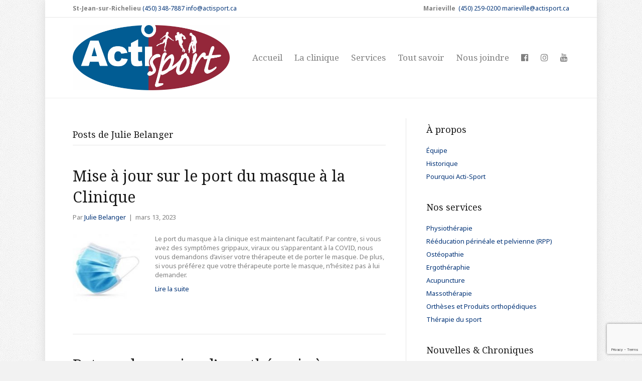

--- FILE ---
content_type: text/html; charset=UTF-8
request_url: https://actisport.ca/author/julie-belanger/
body_size: 30661
content:
<!DOCTYPE html>
<html lang="fr-FR">
<head>
<meta charset="UTF-8" />
<meta name="viewport" content="width=device-width, initial-scale=1.0" />
<meta http-equiv="X-UA-Compatible" content="IE=edge" />
<link rel="profile" href="https://gmpg.org/xfn/11" />
<link rel="pingback" href="https://actisport.ca/xmlrpc.php" />


<link rel="apple-touch-icon" sizes="180x180" href="https://actisport.ca/wp-content/themes/bb-theme/favicon/apple-touch-icon.png">
<link rel="icon" type="image/png" href="https://actisport.ca/wp-content/themes/bb-theme/favicon/favicon-32x32.png" sizes="32x32">
<link rel="icon" type="image/png" href="https://actisport.ca/wp-content/themes/bb-theme/favicon/favicon-16x16.png" sizes="16x16">
<link rel="manifest" href="https://actisport.ca/wp-content/themes/bb-theme/favicon/manifest.json">
<link rel="mask-icon" href="https://actisport.ca/wp-content/themes/bb-theme/favicon/safari-pinned-tab.svg" color="#3d3d3d">
<link rel="mask-icon" href="https://actisport.ca/wp-content/themes/bb-theme/favicon/safari-pinned-tab.svg" color="#3d3d3d">
<meta name="theme-color" content="#ffffff">


<script type="application/ld+json"> { 
"@context" : "http://schema.org",
"@type" : "LocalBusiness", 
"address" : {
"@type": "PostalAddress",
"addressLocality": "St-Jean-sur-Richelieu", 
"addressRegion": "Québec", 
"postalCode": "J2W1C4", 
"streetAddress": "259, boul. St-Luc" }, 
"name":"Acti-Sport",
"url":"http://www.actisport.ca/",
"email":"info@actisport.ca",
"telephone":"450-348-7887",
"faxNumber":"450-348-7077",
"image":"http://actisport.ca/wp-content/uploads/2016/03/logoactisport.png",
"openingHours": 
"Lundi 8:00 - 20:30, Mardi 8:00 - 20:30, Mercredi 8:00 - 20:30, Jeudi 8:00 - 20:30, Vendredi 8:00 - 16:00", 
"priceRange":"2",
"sameAs": [
    "https://www.facebook.com/actisportstjean"
    
  ]

} </script>


<!--[if lt IE 9]>
	<script src="https://actisport.ca/wp-content/themes/bb-theme/js/html5shiv.js"></script>
	<script src="https://actisport.ca/wp-content/themes/bb-theme/js/respond.min.js"></script>
<![endif]-->
<title>Julie Belanger &#8211; Clinique Acti-Sport Physiothérapie, Ostéopathie, Acupuncture, Naturopathie</title>
<meta name='robots' content='max-image-preview:large' />
<link rel='dns-prefetch' href='//secure.gravatar.com' />
<link rel='dns-prefetch' href='//stats.wp.com' />
<link rel='dns-prefetch' href='//fonts.googleapis.com' />
<link rel='dns-prefetch' href='//maxcdn.bootstrapcdn.com' />
<link rel='dns-prefetch' href='//v0.wordpress.com' />
<link rel="alternate" type="application/rss+xml" title="Clinique Acti-Sport Physiothérapie, Ostéopathie, Acupuncture, Naturopathie &raquo; Flux" href="https://actisport.ca/feed/" />
<link rel="alternate" type="application/rss+xml" title="Clinique Acti-Sport Physiothérapie, Ostéopathie, Acupuncture, Naturopathie &raquo; Flux des articles écrits par Julie Belanger" href="https://actisport.ca/author/julie-belanger/feed/" />
<style id='wp-img-auto-sizes-contain-inline-css' type='text/css'>
img:is([sizes=auto i],[sizes^="auto," i]){contain-intrinsic-size:3000px 1500px}
/*# sourceURL=wp-img-auto-sizes-contain-inline-css */
</style>
<link rel='stylesheet' id='fl-builder-google-fonts-5197eb559840d70c4dbf1d9df9fbae4c-css' href='//fonts.googleapis.com/css?family=Noto+Sans%3A300%2C400%2C700&#038;ver=6.9' type='text/css' media='all' />
<link rel='stylesheet' id='fl-builder-google-fonts-0797c83e3018bf99c0285d55a3f7660c-css' href='//fonts.googleapis.com/css?family=Noto+Serif%3A400&#038;ver=6.9' type='text/css' media='all' />
<style id='wp-emoji-styles-inline-css' type='text/css'>

	img.wp-smiley, img.emoji {
		display: inline !important;
		border: none !important;
		box-shadow: none !important;
		height: 1em !important;
		width: 1em !important;
		margin: 0 0.07em !important;
		vertical-align: -0.1em !important;
		background: none !important;
		padding: 0 !important;
	}
/*# sourceURL=wp-emoji-styles-inline-css */
</style>
<style id='wp-block-library-inline-css' type='text/css'>
:root{--wp-block-synced-color:#7a00df;--wp-block-synced-color--rgb:122,0,223;--wp-bound-block-color:var(--wp-block-synced-color);--wp-editor-canvas-background:#ddd;--wp-admin-theme-color:#007cba;--wp-admin-theme-color--rgb:0,124,186;--wp-admin-theme-color-darker-10:#006ba1;--wp-admin-theme-color-darker-10--rgb:0,107,160.5;--wp-admin-theme-color-darker-20:#005a87;--wp-admin-theme-color-darker-20--rgb:0,90,135;--wp-admin-border-width-focus:2px}@media (min-resolution:192dpi){:root{--wp-admin-border-width-focus:1.5px}}.wp-element-button{cursor:pointer}:root .has-very-light-gray-background-color{background-color:#eee}:root .has-very-dark-gray-background-color{background-color:#313131}:root .has-very-light-gray-color{color:#eee}:root .has-very-dark-gray-color{color:#313131}:root .has-vivid-green-cyan-to-vivid-cyan-blue-gradient-background{background:linear-gradient(135deg,#00d084,#0693e3)}:root .has-purple-crush-gradient-background{background:linear-gradient(135deg,#34e2e4,#4721fb 50%,#ab1dfe)}:root .has-hazy-dawn-gradient-background{background:linear-gradient(135deg,#faaca8,#dad0ec)}:root .has-subdued-olive-gradient-background{background:linear-gradient(135deg,#fafae1,#67a671)}:root .has-atomic-cream-gradient-background{background:linear-gradient(135deg,#fdd79a,#004a59)}:root .has-nightshade-gradient-background{background:linear-gradient(135deg,#330968,#31cdcf)}:root .has-midnight-gradient-background{background:linear-gradient(135deg,#020381,#2874fc)}:root{--wp--preset--font-size--normal:16px;--wp--preset--font-size--huge:42px}.has-regular-font-size{font-size:1em}.has-larger-font-size{font-size:2.625em}.has-normal-font-size{font-size:var(--wp--preset--font-size--normal)}.has-huge-font-size{font-size:var(--wp--preset--font-size--huge)}.has-text-align-center{text-align:center}.has-text-align-left{text-align:left}.has-text-align-right{text-align:right}.has-fit-text{white-space:nowrap!important}#end-resizable-editor-section{display:none}.aligncenter{clear:both}.items-justified-left{justify-content:flex-start}.items-justified-center{justify-content:center}.items-justified-right{justify-content:flex-end}.items-justified-space-between{justify-content:space-between}.screen-reader-text{border:0;clip-path:inset(50%);height:1px;margin:-1px;overflow:hidden;padding:0;position:absolute;width:1px;word-wrap:normal!important}.screen-reader-text:focus{background-color:#ddd;clip-path:none;color:#444;display:block;font-size:1em;height:auto;left:5px;line-height:normal;padding:15px 23px 14px;text-decoration:none;top:5px;width:auto;z-index:100000}html :where(.has-border-color){border-style:solid}html :where([style*=border-top-color]){border-top-style:solid}html :where([style*=border-right-color]){border-right-style:solid}html :where([style*=border-bottom-color]){border-bottom-style:solid}html :where([style*=border-left-color]){border-left-style:solid}html :where([style*=border-width]){border-style:solid}html :where([style*=border-top-width]){border-top-style:solid}html :where([style*=border-right-width]){border-right-style:solid}html :where([style*=border-bottom-width]){border-bottom-style:solid}html :where([style*=border-left-width]){border-left-style:solid}html :where(img[class*=wp-image-]){height:auto;max-width:100%}:where(figure){margin:0 0 1em}html :where(.is-position-sticky){--wp-admin--admin-bar--position-offset:var(--wp-admin--admin-bar--height,0px)}@media screen and (max-width:600px){html :where(.is-position-sticky){--wp-admin--admin-bar--position-offset:0px}}

/*# sourceURL=wp-block-library-inline-css */
</style><style id='wp-block-list-inline-css' type='text/css'>
ol,ul{box-sizing:border-box}:root :where(.wp-block-list.has-background){padding:1.25em 2.375em}
/*# sourceURL=https://actisport.ca/wp-includes/blocks/list/style.min.css */
</style>
<style id='wp-block-paragraph-inline-css' type='text/css'>
.is-small-text{font-size:.875em}.is-regular-text{font-size:1em}.is-large-text{font-size:2.25em}.is-larger-text{font-size:3em}.has-drop-cap:not(:focus):first-letter{float:left;font-size:8.4em;font-style:normal;font-weight:100;line-height:.68;margin:.05em .1em 0 0;text-transform:uppercase}body.rtl .has-drop-cap:not(:focus):first-letter{float:none;margin-left:.1em}p.has-drop-cap.has-background{overflow:hidden}:root :where(p.has-background){padding:1.25em 2.375em}:where(p.has-text-color:not(.has-link-color)) a{color:inherit}p.has-text-align-left[style*="writing-mode:vertical-lr"],p.has-text-align-right[style*="writing-mode:vertical-rl"]{rotate:180deg}
/*# sourceURL=https://actisport.ca/wp-includes/blocks/paragraph/style.min.css */
</style>
<style id='global-styles-inline-css' type='text/css'>
:root{--wp--preset--aspect-ratio--square: 1;--wp--preset--aspect-ratio--4-3: 4/3;--wp--preset--aspect-ratio--3-4: 3/4;--wp--preset--aspect-ratio--3-2: 3/2;--wp--preset--aspect-ratio--2-3: 2/3;--wp--preset--aspect-ratio--16-9: 16/9;--wp--preset--aspect-ratio--9-16: 9/16;--wp--preset--color--black: #000000;--wp--preset--color--cyan-bluish-gray: #abb8c3;--wp--preset--color--white: #ffffff;--wp--preset--color--pale-pink: #f78da7;--wp--preset--color--vivid-red: #cf2e2e;--wp--preset--color--luminous-vivid-orange: #ff6900;--wp--preset--color--luminous-vivid-amber: #fcb900;--wp--preset--color--light-green-cyan: #7bdcb5;--wp--preset--color--vivid-green-cyan: #00d084;--wp--preset--color--pale-cyan-blue: #8ed1fc;--wp--preset--color--vivid-cyan-blue: #0693e3;--wp--preset--color--vivid-purple: #9b51e0;--wp--preset--gradient--vivid-cyan-blue-to-vivid-purple: linear-gradient(135deg,rgb(6,147,227) 0%,rgb(155,81,224) 100%);--wp--preset--gradient--light-green-cyan-to-vivid-green-cyan: linear-gradient(135deg,rgb(122,220,180) 0%,rgb(0,208,130) 100%);--wp--preset--gradient--luminous-vivid-amber-to-luminous-vivid-orange: linear-gradient(135deg,rgb(252,185,0) 0%,rgb(255,105,0) 100%);--wp--preset--gradient--luminous-vivid-orange-to-vivid-red: linear-gradient(135deg,rgb(255,105,0) 0%,rgb(207,46,46) 100%);--wp--preset--gradient--very-light-gray-to-cyan-bluish-gray: linear-gradient(135deg,rgb(238,238,238) 0%,rgb(169,184,195) 100%);--wp--preset--gradient--cool-to-warm-spectrum: linear-gradient(135deg,rgb(74,234,220) 0%,rgb(151,120,209) 20%,rgb(207,42,186) 40%,rgb(238,44,130) 60%,rgb(251,105,98) 80%,rgb(254,248,76) 100%);--wp--preset--gradient--blush-light-purple: linear-gradient(135deg,rgb(255,206,236) 0%,rgb(152,150,240) 100%);--wp--preset--gradient--blush-bordeaux: linear-gradient(135deg,rgb(254,205,165) 0%,rgb(254,45,45) 50%,rgb(107,0,62) 100%);--wp--preset--gradient--luminous-dusk: linear-gradient(135deg,rgb(255,203,112) 0%,rgb(199,81,192) 50%,rgb(65,88,208) 100%);--wp--preset--gradient--pale-ocean: linear-gradient(135deg,rgb(255,245,203) 0%,rgb(182,227,212) 50%,rgb(51,167,181) 100%);--wp--preset--gradient--electric-grass: linear-gradient(135deg,rgb(202,248,128) 0%,rgb(113,206,126) 100%);--wp--preset--gradient--midnight: linear-gradient(135deg,rgb(2,3,129) 0%,rgb(40,116,252) 100%);--wp--preset--font-size--small: 13px;--wp--preset--font-size--medium: 20px;--wp--preset--font-size--large: 36px;--wp--preset--font-size--x-large: 42px;--wp--preset--spacing--20: 0.44rem;--wp--preset--spacing--30: 0.67rem;--wp--preset--spacing--40: 1rem;--wp--preset--spacing--50: 1.5rem;--wp--preset--spacing--60: 2.25rem;--wp--preset--spacing--70: 3.38rem;--wp--preset--spacing--80: 5.06rem;--wp--preset--shadow--natural: 6px 6px 9px rgba(0, 0, 0, 0.2);--wp--preset--shadow--deep: 12px 12px 50px rgba(0, 0, 0, 0.4);--wp--preset--shadow--sharp: 6px 6px 0px rgba(0, 0, 0, 0.2);--wp--preset--shadow--outlined: 6px 6px 0px -3px rgb(255, 255, 255), 6px 6px rgb(0, 0, 0);--wp--preset--shadow--crisp: 6px 6px 0px rgb(0, 0, 0);}:where(.is-layout-flex){gap: 0.5em;}:where(.is-layout-grid){gap: 0.5em;}body .is-layout-flex{display: flex;}.is-layout-flex{flex-wrap: wrap;align-items: center;}.is-layout-flex > :is(*, div){margin: 0;}body .is-layout-grid{display: grid;}.is-layout-grid > :is(*, div){margin: 0;}:where(.wp-block-columns.is-layout-flex){gap: 2em;}:where(.wp-block-columns.is-layout-grid){gap: 2em;}:where(.wp-block-post-template.is-layout-flex){gap: 1.25em;}:where(.wp-block-post-template.is-layout-grid){gap: 1.25em;}.has-black-color{color: var(--wp--preset--color--black) !important;}.has-cyan-bluish-gray-color{color: var(--wp--preset--color--cyan-bluish-gray) !important;}.has-white-color{color: var(--wp--preset--color--white) !important;}.has-pale-pink-color{color: var(--wp--preset--color--pale-pink) !important;}.has-vivid-red-color{color: var(--wp--preset--color--vivid-red) !important;}.has-luminous-vivid-orange-color{color: var(--wp--preset--color--luminous-vivid-orange) !important;}.has-luminous-vivid-amber-color{color: var(--wp--preset--color--luminous-vivid-amber) !important;}.has-light-green-cyan-color{color: var(--wp--preset--color--light-green-cyan) !important;}.has-vivid-green-cyan-color{color: var(--wp--preset--color--vivid-green-cyan) !important;}.has-pale-cyan-blue-color{color: var(--wp--preset--color--pale-cyan-blue) !important;}.has-vivid-cyan-blue-color{color: var(--wp--preset--color--vivid-cyan-blue) !important;}.has-vivid-purple-color{color: var(--wp--preset--color--vivid-purple) !important;}.has-black-background-color{background-color: var(--wp--preset--color--black) !important;}.has-cyan-bluish-gray-background-color{background-color: var(--wp--preset--color--cyan-bluish-gray) !important;}.has-white-background-color{background-color: var(--wp--preset--color--white) !important;}.has-pale-pink-background-color{background-color: var(--wp--preset--color--pale-pink) !important;}.has-vivid-red-background-color{background-color: var(--wp--preset--color--vivid-red) !important;}.has-luminous-vivid-orange-background-color{background-color: var(--wp--preset--color--luminous-vivid-orange) !important;}.has-luminous-vivid-amber-background-color{background-color: var(--wp--preset--color--luminous-vivid-amber) !important;}.has-light-green-cyan-background-color{background-color: var(--wp--preset--color--light-green-cyan) !important;}.has-vivid-green-cyan-background-color{background-color: var(--wp--preset--color--vivid-green-cyan) !important;}.has-pale-cyan-blue-background-color{background-color: var(--wp--preset--color--pale-cyan-blue) !important;}.has-vivid-cyan-blue-background-color{background-color: var(--wp--preset--color--vivid-cyan-blue) !important;}.has-vivid-purple-background-color{background-color: var(--wp--preset--color--vivid-purple) !important;}.has-black-border-color{border-color: var(--wp--preset--color--black) !important;}.has-cyan-bluish-gray-border-color{border-color: var(--wp--preset--color--cyan-bluish-gray) !important;}.has-white-border-color{border-color: var(--wp--preset--color--white) !important;}.has-pale-pink-border-color{border-color: var(--wp--preset--color--pale-pink) !important;}.has-vivid-red-border-color{border-color: var(--wp--preset--color--vivid-red) !important;}.has-luminous-vivid-orange-border-color{border-color: var(--wp--preset--color--luminous-vivid-orange) !important;}.has-luminous-vivid-amber-border-color{border-color: var(--wp--preset--color--luminous-vivid-amber) !important;}.has-light-green-cyan-border-color{border-color: var(--wp--preset--color--light-green-cyan) !important;}.has-vivid-green-cyan-border-color{border-color: var(--wp--preset--color--vivid-green-cyan) !important;}.has-pale-cyan-blue-border-color{border-color: var(--wp--preset--color--pale-cyan-blue) !important;}.has-vivid-cyan-blue-border-color{border-color: var(--wp--preset--color--vivid-cyan-blue) !important;}.has-vivid-purple-border-color{border-color: var(--wp--preset--color--vivid-purple) !important;}.has-vivid-cyan-blue-to-vivid-purple-gradient-background{background: var(--wp--preset--gradient--vivid-cyan-blue-to-vivid-purple) !important;}.has-light-green-cyan-to-vivid-green-cyan-gradient-background{background: var(--wp--preset--gradient--light-green-cyan-to-vivid-green-cyan) !important;}.has-luminous-vivid-amber-to-luminous-vivid-orange-gradient-background{background: var(--wp--preset--gradient--luminous-vivid-amber-to-luminous-vivid-orange) !important;}.has-luminous-vivid-orange-to-vivid-red-gradient-background{background: var(--wp--preset--gradient--luminous-vivid-orange-to-vivid-red) !important;}.has-very-light-gray-to-cyan-bluish-gray-gradient-background{background: var(--wp--preset--gradient--very-light-gray-to-cyan-bluish-gray) !important;}.has-cool-to-warm-spectrum-gradient-background{background: var(--wp--preset--gradient--cool-to-warm-spectrum) !important;}.has-blush-light-purple-gradient-background{background: var(--wp--preset--gradient--blush-light-purple) !important;}.has-blush-bordeaux-gradient-background{background: var(--wp--preset--gradient--blush-bordeaux) !important;}.has-luminous-dusk-gradient-background{background: var(--wp--preset--gradient--luminous-dusk) !important;}.has-pale-ocean-gradient-background{background: var(--wp--preset--gradient--pale-ocean) !important;}.has-electric-grass-gradient-background{background: var(--wp--preset--gradient--electric-grass) !important;}.has-midnight-gradient-background{background: var(--wp--preset--gradient--midnight) !important;}.has-small-font-size{font-size: var(--wp--preset--font-size--small) !important;}.has-medium-font-size{font-size: var(--wp--preset--font-size--medium) !important;}.has-large-font-size{font-size: var(--wp--preset--font-size--large) !important;}.has-x-large-font-size{font-size: var(--wp--preset--font-size--x-large) !important;}
/*# sourceURL=global-styles-inline-css */
</style>

<style id='classic-theme-styles-inline-css' type='text/css'>
/*! This file is auto-generated */
.wp-block-button__link{color:#fff;background-color:#32373c;border-radius:9999px;box-shadow:none;text-decoration:none;padding:calc(.667em + 2px) calc(1.333em + 2px);font-size:1.125em}.wp-block-file__button{background:#32373c;color:#fff;text-decoration:none}
/*# sourceURL=/wp-includes/css/classic-themes.min.css */
</style>
<link rel='stylesheet' id='contact-form-7-css' href='https://actisport.ca/wp-content/plugins/contact-form-7/includes/css/styles.css?ver=6.1.4' type='text/css' media='all' />
<link rel='stylesheet' id='tablepress-default-css' href='https://actisport.ca/wp-content/plugins/tablepress/css/build/default.css?ver=3.2.6' type='text/css' media='all' />
<link rel='stylesheet' id='font-awesome-css' href='https://maxcdn.bootstrapcdn.com/font-awesome/4.7.0/css/font-awesome.min.css?ver=1.9.2' type='text/css' media='all' />
<link rel='stylesheet' id='mono-social-icons-css' href='https://actisport.ca/wp-content/themes/bb-theme/css/mono-social-icons.css?ver=1.5.4' type='text/css' media='all' />
<link rel='stylesheet' id='jquery-magnificpopup-css' href='https://actisport.ca/wp-content/plugins/bb-plugin/css/jquery.magnificpopup.css?ver=1.9.2' type='text/css' media='all' />
<link rel='stylesheet' id='bootstrap-css' href='https://actisport.ca/wp-content/themes/bb-theme/css/bootstrap.min.css?ver=1.5.4' type='text/css' media='all' />
<link rel='stylesheet' id='fl-automator-skin-css' href='https://actisport.ca/wp-content/uploads/bb-theme/skin-647df8a1ccfb6.css?ver=1.5.4' type='text/css' media='all' />
<script type="text/javascript" src="https://actisport.ca/wp-includes/js/jquery/jquery.min.js?ver=3.7.1" id="jquery-core-js"></script>
<script type="text/javascript" src="https://actisport.ca/wp-includes/js/jquery/jquery-migrate.min.js?ver=3.4.1" id="jquery-migrate-js"></script>
<link rel="https://api.w.org/" href="https://actisport.ca/wp-json/" /><link rel="alternate" title="JSON" type="application/json" href="https://actisport.ca/wp-json/wp/v2/users/6" /><link rel="EditURI" type="application/rsd+xml" title="RSD" href="https://actisport.ca/xmlrpc.php?rsd" />
<meta name="generator" content="WordPress 6.9" />
	<style>img#wpstats{display:none}</style>
		
<!-- Jetpack Open Graph Tags -->
<meta property="og:type" content="profile" />
<meta property="og:title" content="Julie Belanger" />
<meta property="og:url" content="https://actisport.ca/author/julie-belanger/" />
<meta property="profile:first_name" content="Julie" />
<meta property="profile:last_name" content="B̩langer" />
<meta property="og:site_name" content="Clinique Acti-Sport Physiothérapie, Ostéopathie, Acupuncture, Naturopathie" />
<meta property="og:image" content="https://secure.gravatar.com/avatar/fb5d1f2a714935e24bbb71c16147ca4078ca5d90c2b06310d433b9bea8fbfcd0?s=200&#038;d=mm&#038;r=g" />
<meta property="og:image:alt" content="Julie Belanger" />
<meta property="og:locale" content="fr_FR" />

<!-- End Jetpack Open Graph Tags -->
<style id="fl-theme-custom-css">
.imgeq{
    width: 100% !important;
}</style>
<meta name="google-site-verification" content="hyy9thH8HAgp_lf_Hs4fKuUCExWtIpAeAYX1VeNIkN4" />
<!-- Google tag (gtag.js) -->
<script async src="https://www.googletagmanager.com/gtag/js?id=G-QX2NFTD8J0"></script>
<script>
  window.dataLayer = window.dataLayer || [];
  function gtag(){dataLayer.push(arguments);}
  gtag('js', new Date());

  gtag('config', 'G-QX2NFTD8J0');
</script>
<link rel="stylesheet" href="https://actisport.ca/wp-content/themes/actisport-child/style.css" /><link rel='stylesheet' id='jetpack-swiper-library-css' href='https://actisport.ca/wp-content/plugins/jetpack/_inc/blocks/swiper.css?ver=15.4' type='text/css' media='all' />
<link rel='stylesheet' id='jetpack-carousel-css' href='https://actisport.ca/wp-content/plugins/jetpack/modules/carousel/jetpack-carousel.css?ver=15.4' type='text/css' media='all' />
</head>

<body class="archive author author-julie-belanger author-6 wp-theme-bb-theme wp-child-theme-actisport-child fl-preset-default fl-fixed-width fl-scroll-to-top" itemscope="itemscope" itemtype="http://schema.org/WebPage">

 

<div class="fl-page">
	<div class="fl-page-bar">
	<div class="fl-page-bar-container container">
		<div class="fl-page-bar-row row">
			<div class="col-md-6 col-sm-6 text-left clearfix"><div class="fl-page-bar-text fl-page-bar-text-1"><b>St-Jean-sur-Richelieu</b><a href="tel:450-348-7887" title="Téléphone"> (450) 348-7887 </a><a title="Contact Physiothérapie Saint-Jean-sur-Richelieu" href="/cdn-cgi/l/email-protection#87eee9e1e8c7e6e4f3eef4f7e8f5f3a9e4e6"><span class="__cf_email__" data-cfemail="d5bcbbb3ba95b4b6a1bca6a5baa7a1fbb6b4">[email&#160;protected]</span></a></div></div>			<div class="col-md-6 col-sm-6 text-right clearfix"><div class="fl-page-bar-text fl-page-bar-text-2"><b>Marieville </b>  <a href="tel:450-259-0200" title="Téléphone"> (450) 259-0200 </a>  <a title="Contact Physiothérapie Marieville" href="/cdn-cgi/l/email-protection#0d606c7f64687b646161684d6c6e79647e7d627f79236e6c"><span class="__cf_email__" data-cfemail="650804170c00130c090900250406110c16150a17114b0604">[email&#160;protected]</span></a></div></div>		</div>
	</div>
</div><!-- .fl-page-bar --><header class="fl-page-header fl-page-header-primary fl-page-nav-right fl-page-nav-toggle-button" itemscope="itemscope" itemtype="http://schema.org/WPHeader">
	<div class="fl-page-header-wrap">
		<div class="fl-page-header-container container">
			<div class="fl-page-header-row row">
				<div class="col-md-4 col-sm-12 fl-page-header-logo-col">
					<div class="fl-page-header-logo" itemscope="itemscope" itemtype="http://schema.org/Organization">
						<a href="https://actisport.ca/" itemprop="url"><img class="fl-logo-img" itemscope itemtype="http://schema.org/ImageObject" src="https://actisport.ca/wp-content/uploads/2020/04/actisport-logo-2018.jpg" data-retina="" alt="Clinique Acti-Sport Physiothérapie, Ostéopathie, Acupuncture, Naturopathie" /><meta itemprop="name" content="Clinique Acti-Sport Physiothérapie, Ostéopathie, Acupuncture, Naturopathie" /></a>
					</div>
				</div>
				<div class="fl-page-nav-col col-md-8 col-sm-12">
					<div class="fl-page-nav-wrap">
						<nav class="fl-page-nav fl-nav navbar navbar-default" itemscope="itemscope" itemtype="http://schema.org/SiteNavigationElement">
							<button type="button" class="navbar-toggle" data-toggle="collapse" data-target=".fl-page-nav-collapse">
								<span>Menu</span>
							</button>
							<div class="fl-page-nav-collapse collapse navbar-collapse">
								<ul id="menu-principal" class="nav navbar-nav navbar-right menu"><li id="menu-item-75" class="menu-item menu-item-type-post_type menu-item-object-page menu-item-home menu-item-75"><a href="https://actisport.ca/">Accueil</a></li>
<li id="menu-item-76" class="menu-item menu-item-type-post_type menu-item-object-page menu-item-has-children menu-item-76"><a href="https://actisport.ca/la-clinique/">La clinique</a>
<ul class="sub-menu">
	<li id="menu-item-78" class="menu-item menu-item-type-post_type menu-item-object-page menu-item-78"><a href="https://actisport.ca/la-clinique/historique/">Historique</a></li>
	<li id="menu-item-81" class="menu-item menu-item-type-post_type menu-item-object-page menu-item-81"><a href="https://actisport.ca/la-clinique/equipe/">Équipe</a></li>
	<li id="menu-item-77" class="menu-item menu-item-type-post_type menu-item-object-page menu-item-77"><a href="https://actisport.ca/la-clinique/pourquoi-choisir-acti-sport/">Pourquoi Acti-Sport</a></li>
</ul>
</li>
<li id="menu-item-73" class="menu-item menu-item-type-post_type menu-item-object-page menu-item-has-children menu-item-73"><a href="https://actisport.ca/services/">Services</a>
<ul class="sub-menu">
	<li id="menu-item-1823" class="menu-item menu-item-type-post_type menu-item-object-page menu-item-has-children menu-item-1823"><a href="https://actisport.ca/services/">St-Jean-sur-Richelieu</a>
	<ul class="sub-menu">
		<li id="menu-item-82" class="menu-item menu-item-type-post_type menu-item-object-page menu-item-82"><a href="https://actisport.ca/services/physiotherapie/">Physiothérapie</a></li>
		<li id="menu-item-66" class="menu-item menu-item-type-post_type menu-item-object-page menu-item-66"><a href="https://actisport.ca/services/reeducation-perineale-et-pelvienne-rpp/">Rééducation périnéale et pelvienne (RPP)</a></li>
		<li id="menu-item-72" class="menu-item menu-item-type-post_type menu-item-object-page menu-item-72"><a href="https://actisport.ca/services/osteopathie/">Ostéopathie</a></li>
		<li id="menu-item-71" class="menu-item menu-item-type-post_type menu-item-object-page menu-item-71"><a href="https://actisport.ca/services/ergotheraphie/">Ergothérapie</a></li>
		<li id="menu-item-1649" class="menu-item menu-item-type-post_type menu-item-object-page menu-item-1649"><a href="https://actisport.ca/services/ergotherapie-sante-mentale/">Ergothérapie en santé mentale</a></li>
		<li id="menu-item-70" class="menu-item menu-item-type-post_type menu-item-object-page menu-item-70"><a href="https://actisport.ca/services/acupuncture/">Acupuncture</a></li>
		<li id="menu-item-69" class="menu-item menu-item-type-post_type menu-item-object-page menu-item-69"><a href="https://actisport.ca/services/massotherapie/">Massothérapie</a></li>
		<li id="menu-item-1755" class="menu-item menu-item-type-post_type menu-item-object-page menu-item-1755"><a href="https://actisport.ca/services/serviceskinesiologie/">Kinésiologie</a></li>
		<li id="menu-item-67" class="menu-item menu-item-type-post_type menu-item-object-page menu-item-67"><a href="https://actisport.ca/services/therapie-du-sport/">Thérapie du sport</a></li>
		<li id="menu-item-3166" class="menu-item menu-item-type-post_type menu-item-object-page menu-item-3166"><a href="https://actisport.ca/services/nutrition/">Nutrition</a></li>
		<li id="menu-item-2871" class="menu-item menu-item-type-post_type menu-item-object-page menu-item-2871"><a href="https://actisport.ca/services/developpement-des-capacites-fonctionnelles-intensif/">Programme de développement des capacités fonctionnelles intensif</a></li>
	</ul>
</li>
	<li id="menu-item-1824" class="menu-item menu-item-type-post_type menu-item-object-page menu-item-has-children menu-item-1824"><a href="https://actisport.ca/services/marieville/">Marieville</a>
	<ul class="sub-menu">
		<li id="menu-item-1828" class="menu-item menu-item-type-post_type menu-item-object-page menu-item-1828"><a href="https://actisport.ca/services/marieville/physiotherapie/">Physiothérapie Marieville</a></li>
		<li id="menu-item-1827" class="menu-item menu-item-type-post_type menu-item-object-page menu-item-1827"><a href="https://actisport.ca/services/marieville/osteopathie/">Ostéopathie Marieville</a></li>
		<li id="menu-item-2895" class="menu-item menu-item-type-post_type menu-item-object-page menu-item-2895"><a href="https://actisport.ca/services/marieville/ergotheraphie/">Ergothéraphie Marieville</a></li>
		<li id="menu-item-2913" class="menu-item menu-item-type-post_type menu-item-object-page menu-item-2913"><a href="https://actisport.ca/services/ergotherapie-sante-mentale-3-2/">Ergothérapie pédiatrique</a></li>
		<li id="menu-item-1826" class="menu-item menu-item-type-post_type menu-item-object-page menu-item-1826"><a href="https://actisport.ca/services/marieville/ergotherapie-sante-mentale/">Ergothérapie en Santé mentale Marieville</a></li>
		<li id="menu-item-2894" class="menu-item menu-item-type-post_type menu-item-object-page menu-item-2894"><a href="https://actisport.ca/services/massotherapie/">Massothérapie</a></li>
		<li id="menu-item-2092" class="menu-item menu-item-type-post_type menu-item-object-page menu-item-2092"><a href="https://actisport.ca/services/acupuncture-2/">Acupuncture Marieville</a></li>
		<li id="menu-item-1829" class="menu-item menu-item-type-post_type menu-item-object-page menu-item-1829"><a href="https://actisport.ca/services/marieville/therapie-sport/">Thérapie du sport Marieville</a></li>
	</ul>
</li>
	<li id="menu-item-2038" class="menu-item menu-item-type-post_type menu-item-object-page menu-item-has-children menu-item-2038"><a href="https://actisport.ca/services-aux-assureurs/">Services aux assureurs</a>
	<ul class="sub-menu">
		<li id="menu-item-2872" class="menu-item menu-item-type-post_type menu-item-object-page menu-item-2872"><a href="https://actisport.ca/services/developpement-des-capacites-fonctionnelles-intensif/">Programme de développement des capacités fonctionnelles intensif</a></li>
		<li id="menu-item-2888" class="menu-item menu-item-type-post_type menu-item-object-page menu-item-2888"><a href="https://actisport.ca/services/ergotherapie-sante-mentale-3/">Ergothérapie en santé mentale</a></li>
		<li id="menu-item-2883" class="menu-item menu-item-type-post_type menu-item-object-page menu-item-2883"><a href="https://actisport.ca/services/ergotherapie-sante-mentale-2/">Ergothérapie et survie au cancer</a></li>
	</ul>
</li>
</ul>
</li>
<li id="menu-item-61" class="menu-item menu-item-type-post_type menu-item-object-page current_page_parent menu-item-has-children menu-item-61"><a href="https://actisport.ca/tout-savoir/">Tout savoir</a>
<ul class="sub-menu">
	<li id="menu-item-1287" class="menu-item menu-item-type-taxonomy menu-item-object-category menu-item-1287"><a href="https://actisport.ca/category/chroniques/">Chroniques</a></li>
	<li id="menu-item-2439" class="menu-item menu-item-type-taxonomy menu-item-object-category menu-item-2439"><a href="https://actisport.ca/category/capsule-video/">Capsule vidéo</a></li>
	<li id="menu-item-1288" class="menu-item menu-item-type-taxonomy menu-item-object-category menu-item-1288"><a href="https://actisport.ca/category/nouvelles/">Nouvelles</a></li>
	<li id="menu-item-2797" class="menu-item menu-item-type-taxonomy menu-item-object-category menu-item-2797"><a href="https://actisport.ca/category/covid-19/">COVID-19</a></li>
	<li id="menu-item-63" class="menu-item menu-item-type-post_type menu-item-object-page menu-item-63"><a href="https://actisport.ca/tout-savoir/liens-utiles/">Liens utiles</a></li>
	<li id="menu-item-64" class="menu-item menu-item-type-post_type menu-item-object-page menu-item-64"><a href="https://actisport.ca/tout-savoir/assurances/">Assurances</a></li>
</ul>
</li>
<li id="menu-item-58" class="menu-item menu-item-type-post_type menu-item-object-page menu-item-has-children menu-item-58"><a href="https://actisport.ca/nous-joindre/">Nous joindre</a>
<ul class="sub-menu">
	<li id="menu-item-60" class="menu-item menu-item-type-post_type menu-item-object-page menu-item-60"><a href="https://actisport.ca/nous-joindre/st-jean-sur-richelieu/">St-Jean-sur-Richelieu</a></li>
	<li id="menu-item-59" class="menu-item menu-item-type-post_type menu-item-object-page menu-item-59"><a href="https://actisport.ca/nous-joindre/marieville/">Marieville</a></li>
</ul>
</li>
<li id="menu-item-1423" class="menu-item menu-item-type-custom menu-item-object-custom menu-item-1423"><a target="_blank" href="https://www.facebook.com/actisportstjean"><i class="fl-button-icon fl-button-icon-before fa fa fa-facebook-official"></i></a></li>
<li id="menu-item-1704" class="menu-item menu-item-type-custom menu-item-object-custom menu-item-1704"><a href="https://www.instagram.com/actisportstjean/"><i class="fl-button-icon fl-button-icon-before fa fa-instagram"></i></a></li>
<li id="menu-item-1703" class="menu-item menu-item-type-custom menu-item-object-custom menu-item-1703"><a target="_blank" href="https://www.youtube.com/@cliniqueactisport"><i class="fl-button-icon fl-button-icon-before fa fa-youtube"></i></a></li>
</ul>							</div>
						</nav>
					</div>
				</div>
			</div>
		</div>
	</div>
</header><!-- .fl-page-header -->	<div class="fl-page-content" itemprop="mainContentOfPage">
	
		
<div class="fl-archive container">
	<div class="row">
		
				
		<div class="fl-content fl-content-left col-md-8" itemscope="itemscope" itemtype="http://schema.org/Blog">

			<header class="fl-archive-header">
	<h1 class="fl-archive-title">Posts de Julie Belanger</h1>
</header>			
						
									<article class="fl-post post-2966 post type-post status-publish format-standard has-post-thumbnail hentry category-covid-19" id="fl-post-2966" itemscope="itemscope" itemtype="http://schema.org/BlogPosting">
	
				
	<header class="fl-post-header">
		<h2 class="fl-post-title" itemprop="headline">
			<a href="https://actisport.ca/mise-a-jour-sur-le-port-du-masque-a-la-clinique/" rel="bookmark" title="Mise à jour sur le port du masque à la Clinique">Mise à jour sur le port du masque à la Clinique</a>
					</h2>
		<div class="fl-post-meta fl-post-meta-top"><span class="fl-post-author">Par <a href="https://actisport.ca/author/julie-belanger/"><span>Julie Belanger</span></a></span><span class="fl-sep"> | </span><span class="fl-post-date">mars 13, 2023</span></div><meta itemscope itemprop="mainEntityOfPage" itemid="https://actisport.ca/mise-a-jour-sur-le-port-du-masque-a-la-clinique/" /><meta itemprop="datePublished" content="2023-03-13" /><meta itemprop="dateModified" content="2023-03-22" /><div itemprop="publisher" itemscope itemtype="https://schema.org/Organization"><meta itemprop="name" content="Clinique Acti-Sport Physiothérapie, Ostéopathie, Acupuncture, Naturopathie"><div itemprop="logo" itemscope itemtype="https://schema.org/ImageObject"><meta itemprop="url" content="https://actisport.ca/wp-content/uploads/2020/04/actisport-logo-2018.jpg"></div></div><div itemscope itemprop="author" itemtype="http://schema.org/Person"><meta itemprop="url" content="https://actisport.ca/author/julie-belanger/" /><meta itemprop="name" content="Julie Belanger" /></div><div itemscope itemprop="image" itemtype="http://schema.org/ImageObject"><meta itemprop="url" content="https://actisport.ca/wp-content/uploads/2021/05/masque.jpg" /><meta itemprop="width" content="362" /><meta itemprop="height" content="362" /></div><div itemprop="interactionStatistic" itemscope itemtype="http://schema.org/InteractionCounter"><meta itemprop="interactionType" content="http://schema.org/CommentAction" /><meta itemprop="userInteractionCount" content="0" /></div>	</header><!-- .fl-post-header -->

					
				<div class="row">
			<div class="col-md-3 col-sm-3">
				<div class="fl-post-thumb">
					<a href="https://actisport.ca/mise-a-jour-sur-le-port-du-masque-a-la-clinique/" rel="bookmark" title="Mise à jour sur le port du masque à la Clinique">
						<img width="150" height="150" src="https://actisport.ca/wp-content/uploads/2021/05/masque-150x150.jpg" class="attachment-thumbnail size-thumbnail wp-post-image" alt="" decoding="async" srcset="https://actisport.ca/wp-content/uploads/2021/05/masque-150x150.jpg 150w, https://actisport.ca/wp-content/uploads/2021/05/masque-200x200.jpg 200w, https://actisport.ca/wp-content/uploads/2021/05/masque.jpg 362w" sizes="(max-width: 150px) 100vw, 150px" data-attachment-id="2624" data-permalink="https://actisport.ca/masque-de-procedure-maintenant-obligatoire-en-clinique/masque/" data-orig-file="https://actisport.ca/wp-content/uploads/2021/05/masque.jpg" data-orig-size="362,362" data-comments-opened="0" data-image-meta="{&quot;aperture&quot;:&quot;0&quot;,&quot;credit&quot;:&quot;&quot;,&quot;camera&quot;:&quot;&quot;,&quot;caption&quot;:&quot;&quot;,&quot;created_timestamp&quot;:&quot;0&quot;,&quot;copyright&quot;:&quot;&quot;,&quot;focal_length&quot;:&quot;0&quot;,&quot;iso&quot;:&quot;0&quot;,&quot;shutter_speed&quot;:&quot;0&quot;,&quot;title&quot;:&quot;&quot;,&quot;orientation&quot;:&quot;0&quot;}" data-image-title="Masque" data-image-description="" data-image-caption="" data-medium-file="https://actisport.ca/wp-content/uploads/2021/05/masque-200x200.jpg" data-large-file="https://actisport.ca/wp-content/uploads/2021/05/masque.jpg" />					</a>
				</div>
			</div>
			<div class="col-md-9 col-sm-9">
			
	<div class="fl-post-content clearfix" itemprop="text">
		<p>Le port du masque à la clinique est maintenant facultatif. Par contre, si vous avez des symptômes grippaux, viraux ou s&rsquo;apparentant à la COVID, nous vous demandons d&rsquo;aviser votre thérapeute et de porter le masque. De plus, si vous préférez que votre thérapeute porte le masque, n&rsquo;hésitez pas à lui demander.</p>
<a class="fl-post-more-link" href="https://actisport.ca/mise-a-jour-sur-le-port-du-masque-a-la-clinique/">Lire la suite</a>	</div><!-- .fl-post-content -->

	
			</div>
	</div>
	
</article>
<!-- .fl-post -->									<article class="fl-post post-2926 post type-post status-publish format-standard has-post-thumbnail hentry category-nouvelles" id="fl-post-2926" itemscope="itemscope" itemtype="http://schema.org/BlogPosting">
	
				
	<header class="fl-post-header">
		<h2 class="fl-post-title" itemprop="headline">
			<a href="https://actisport.ca/retour-du-service-dergotherapie-a-marieville/" rel="bookmark" title="Retour du service d&rsquo;ergothérapie à Marieville">Retour du service d&rsquo;ergothérapie à Marieville</a>
					</h2>
		<div class="fl-post-meta fl-post-meta-top"><span class="fl-post-author">Par <a href="https://actisport.ca/author/julie-belanger/"><span>Julie Belanger</span></a></span><span class="fl-sep"> | </span><span class="fl-post-date">janvier 4, 2023</span></div><meta itemscope itemprop="mainEntityOfPage" itemid="https://actisport.ca/retour-du-service-dergotherapie-a-marieville/" /><meta itemprop="datePublished" content="2023-01-04" /><meta itemprop="dateModified" content="2023-01-04" /><div itemprop="publisher" itemscope itemtype="https://schema.org/Organization"><meta itemprop="name" content="Clinique Acti-Sport Physiothérapie, Ostéopathie, Acupuncture, Naturopathie"><div itemprop="logo" itemscope itemtype="https://schema.org/ImageObject"><meta itemprop="url" content="https://actisport.ca/wp-content/uploads/2020/04/actisport-logo-2018.jpg"></div></div><div itemscope itemprop="author" itemtype="http://schema.org/Person"><meta itemprop="url" content="https://actisport.ca/author/julie-belanger/" /><meta itemprop="name" content="Julie Belanger" /></div><div itemscope itemprop="image" itemtype="http://schema.org/ImageObject"><meta itemprop="url" content="https://actisport.ca/wp-content/uploads/2022/12/dcf.jpg" /><meta itemprop="width" content="2456" /><meta itemprop="height" content="808" /></div><div itemprop="interactionStatistic" itemscope itemtype="http://schema.org/InteractionCounter"><meta itemprop="interactionType" content="http://schema.org/CommentAction" /><meta itemprop="userInteractionCount" content="0" /></div>	</header><!-- .fl-post-header -->

					
				<div class="row">
			<div class="col-md-3 col-sm-3">
				<div class="fl-post-thumb">
					<a href="https://actisport.ca/retour-du-service-dergotherapie-a-marieville/" rel="bookmark" title="Retour du service d&rsquo;ergothérapie à Marieville">
						<img width="150" height="150" src="https://actisport.ca/wp-content/uploads/2022/12/dcf-150x150.jpg" class="attachment-thumbnail size-thumbnail wp-post-image" alt="" decoding="async" data-attachment-id="2864" data-permalink="https://actisport.ca/services/developpement-des-capacites-fonctionnelles-intensif/dcf/" data-orig-file="https://actisport.ca/wp-content/uploads/2022/12/dcf.jpg" data-orig-size="2456,808" data-comments-opened="0" data-image-meta="{&quot;aperture&quot;:&quot;0&quot;,&quot;credit&quot;:&quot;Jacinthe Brault&quot;,&quot;camera&quot;:&quot;&quot;,&quot;caption&quot;:&quot;&quot;,&quot;created_timestamp&quot;:&quot;1665779293&quot;,&quot;copyright&quot;:&quot;\u00a9Jacinthe Brault 2022&quot;,&quot;focal_length&quot;:&quot;0&quot;,&quot;iso&quot;:&quot;0&quot;,&quot;shutter_speed&quot;:&quot;0&quot;,&quot;title&quot;:&quot;&quot;,&quot;orientation&quot;:&quot;0&quot;}" data-image-title="DCF" data-image-description="" data-image-caption="" data-medium-file="https://actisport.ca/wp-content/uploads/2022/12/dcf-200x66.jpg" data-large-file="https://actisport.ca/wp-content/uploads/2022/12/dcf-1024x337.jpg" />					</a>
				</div>
			</div>
			<div class="col-md-9 col-sm-9">
			
	<div class="fl-post-content clearfix" itemprop="text">
		<p>Après plus d&rsquo;un an d&rsquo;absence, nous sommes heureux de vous annoncer le retour du service d&rsquo;ergothérapie dans notre clinique de Marieville. Nous sommes fiers d&rsquo;accueillir Annie-Kim Charron au sein de notre équipe.  Annie-Kim a gradué à l&rsquo;université de Sherbrooke en 2017.  Riche de ses expériences de stages variées et de plusieurs formations professionnelles, elle possède&hellip;</p>
<a class="fl-post-more-link" href="https://actisport.ca/retour-du-service-dergotherapie-a-marieville/">Lire la suite</a>	</div><!-- .fl-post-content -->

	
			</div>
	</div>
	
</article>
<!-- .fl-post -->									<article class="fl-post post-2782 post type-post status-publish format-standard has-post-thumbnail hentry category-nouvelles" id="fl-post-2782" itemscope="itemscope" itemtype="http://schema.org/BlogPosting">
	
				
	<header class="fl-post-header">
		<h2 class="fl-post-title" itemprop="headline">
			<a href="https://actisport.ca/nous-souhaitons-la-bienvenue-a-megan-notre-nouvelle-therapeute-du-sport-et-massotherapeute/" rel="bookmark" title="Nous souhaitons la bienvenue à Megan, notre nouvelle Thérapeute du sport et Massothérapeute!">Nous souhaitons la bienvenue à Megan, notre nouvelle Thérapeute du sport et Massothérapeute!</a>
					</h2>
		<div class="fl-post-meta fl-post-meta-top"><span class="fl-post-author">Par <a href="https://actisport.ca/author/julie-belanger/"><span>Julie Belanger</span></a></span><span class="fl-sep"> | </span><span class="fl-post-date">septembre 14, 2022</span></div><meta itemscope itemprop="mainEntityOfPage" itemid="https://actisport.ca/nous-souhaitons-la-bienvenue-a-megan-notre-nouvelle-therapeute-du-sport-et-massotherapeute/" /><meta itemprop="datePublished" content="2022-09-14" /><meta itemprop="dateModified" content="2022-11-02" /><div itemprop="publisher" itemscope itemtype="https://schema.org/Organization"><meta itemprop="name" content="Clinique Acti-Sport Physiothérapie, Ostéopathie, Acupuncture, Naturopathie"><div itemprop="logo" itemscope itemtype="https://schema.org/ImageObject"><meta itemprop="url" content="https://actisport.ca/wp-content/uploads/2020/04/actisport-logo-2018.jpg"></div></div><div itemscope itemprop="author" itemtype="http://schema.org/Person"><meta itemprop="url" content="https://actisport.ca/author/julie-belanger/" /><meta itemprop="name" content="Julie Belanger" /></div><div itemscope itemprop="image" itemtype="http://schema.org/ImageObject"><meta itemprop="url" content="https://actisport.ca/wp-content/uploads/2022/09/img-6205.jpeg" /><meta itemprop="width" content="750" /><meta itemprop="height" content="538" /></div><div itemprop="interactionStatistic" itemscope itemtype="http://schema.org/InteractionCounter"><meta itemprop="interactionType" content="http://schema.org/CommentAction" /><meta itemprop="userInteractionCount" content="0" /></div>	</header><!-- .fl-post-header -->

					
				<div class="row">
			<div class="col-md-3 col-sm-3">
				<div class="fl-post-thumb">
					<a href="https://actisport.ca/nous-souhaitons-la-bienvenue-a-megan-notre-nouvelle-therapeute-du-sport-et-massotherapeute/" rel="bookmark" title="Nous souhaitons la bienvenue à Megan, notre nouvelle Thérapeute du sport et Massothérapeute!">
						<img width="150" height="150" src="https://actisport.ca/wp-content/uploads/2022/09/img-6205-150x150.jpeg" class="attachment-thumbnail size-thumbnail wp-post-image" alt="" decoding="async" data-attachment-id="2783" data-permalink="https://actisport.ca/nous-souhaitons-la-bienvenue-a-megan-notre-nouvelle-therapeute-du-sport-et-massotherapeute/img-6205/" data-orig-file="https://actisport.ca/wp-content/uploads/2022/09/img-6205.jpeg" data-orig-size="750,538" data-comments-opened="0" data-image-meta="{&quot;aperture&quot;:&quot;0&quot;,&quot;credit&quot;:&quot;&quot;,&quot;camera&quot;:&quot;&quot;,&quot;caption&quot;:&quot;&quot;,&quot;created_timestamp&quot;:&quot;0&quot;,&quot;copyright&quot;:&quot;&quot;,&quot;focal_length&quot;:&quot;0&quot;,&quot;iso&quot;:&quot;0&quot;,&quot;shutter_speed&quot;:&quot;0&quot;,&quot;title&quot;:&quot;&quot;,&quot;orientation&quot;:&quot;0&quot;}" data-image-title="IMG_6205" data-image-description="" data-image-caption="" data-medium-file="https://actisport.ca/wp-content/uploads/2022/09/img-6205-200x143.jpeg" data-large-file="https://actisport.ca/wp-content/uploads/2022/09/img-6205.jpeg" />					</a>
				</div>
			</div>
			<div class="col-md-9 col-sm-9">
			
	<div class="fl-post-content clearfix" itemprop="text">
		<p>Nous sommes heureux d&rsquo;accueillir Megan Meunier, notre nouvelle Thérapeute du sport et massothérapeute! Graduée de l&rsquo;Université de Concordia en Thérapie du sport en 2022, Megan a voulu parfaire ses connaissances et est allée faire son cours de massothérapie à l&rsquo;Académie de massage scientifique, qu&rsquo;elle a tout juste terminé! Megan adore les activités à l&rsquo;extérieur comme&hellip;</p>
<a class="fl-post-more-link" href="https://actisport.ca/nous-souhaitons-la-bienvenue-a-megan-notre-nouvelle-therapeute-du-sport-et-massotherapeute/">Lire la suite</a>	</div><!-- .fl-post-content -->

	
			</div>
	</div>
	
</article>
<!-- .fl-post -->									<article class="fl-post post-2778 post type-post status-publish format-standard has-post-thumbnail hentry category-nouvelles" id="fl-post-2778" itemscope="itemscope" itemtype="http://schema.org/BlogPosting">
	
				
	<header class="fl-post-header">
		<h2 class="fl-post-title" itemprop="headline">
			<a href="https://actisport.ca/nouvelle-associee-a-la-clinique-de-marieville/" rel="bookmark" title="Nouvelle associée à la Clinique de Marieville">Nouvelle associée à la Clinique de Marieville</a>
					</h2>
		<div class="fl-post-meta fl-post-meta-top"><span class="fl-post-author">Par <a href="https://actisport.ca/author/julie-belanger/"><span>Julie Belanger</span></a></span><span class="fl-sep"> | </span><span class="fl-post-date">juillet 21, 2022</span></div><meta itemscope itemprop="mainEntityOfPage" itemid="https://actisport.ca/nouvelle-associee-a-la-clinique-de-marieville/" /><meta itemprop="datePublished" content="2022-07-21" /><meta itemprop="dateModified" content="2022-07-21" /><div itemprop="publisher" itemscope itemtype="https://schema.org/Organization"><meta itemprop="name" content="Clinique Acti-Sport Physiothérapie, Ostéopathie, Acupuncture, Naturopathie"><div itemprop="logo" itemscope itemtype="https://schema.org/ImageObject"><meta itemprop="url" content="https://actisport.ca/wp-content/uploads/2020/04/actisport-logo-2018.jpg"></div></div><div itemscope itemprop="author" itemtype="http://schema.org/Person"><meta itemprop="url" content="https://actisport.ca/author/julie-belanger/" /><meta itemprop="name" content="Julie Belanger" /></div><div itemscope itemprop="image" itemtype="http://schema.org/ImageObject"><meta itemprop="url" content="https://actisport.ca/wp-content/uploads/2022/07/microsoftteams-image-8-e1658453521837.jpg" /><meta itemprop="width" content="550" /><meta itemprop="height" content="550" /></div><div itemprop="interactionStatistic" itemscope itemtype="http://schema.org/InteractionCounter"><meta itemprop="interactionType" content="http://schema.org/CommentAction" /><meta itemprop="userInteractionCount" content="0" /></div>	</header><!-- .fl-post-header -->

					
				<div class="row">
			<div class="col-md-3 col-sm-3">
				<div class="fl-post-thumb">
					<a href="https://actisport.ca/nouvelle-associee-a-la-clinique-de-marieville/" rel="bookmark" title="Nouvelle associée à la Clinique de Marieville">
						<img width="150" height="150" src="https://actisport.ca/wp-content/uploads/2022/07/microsoftteams-image-8-e1658453521837-150x150.jpg" class="attachment-thumbnail size-thumbnail wp-post-image" alt="Association" decoding="async" loading="lazy" srcset="https://actisport.ca/wp-content/uploads/2022/07/microsoftteams-image-8-e1658453521837-150x150.jpg 150w, https://actisport.ca/wp-content/uploads/2022/07/microsoftteams-image-8-e1658453521837-200x200.jpg 200w, https://actisport.ca/wp-content/uploads/2022/07/microsoftteams-image-8-e1658453521837.jpg 550w" sizes="auto, (max-width: 150px) 100vw, 150px" data-attachment-id="2779" data-permalink="https://actisport.ca/nouvelle-associee-a-la-clinique-de-marieville/microsoftteams-image-8/" data-orig-file="https://actisport.ca/wp-content/uploads/2022/07/microsoftteams-image-8-e1658453521837.jpg" data-orig-size="550,550" data-comments-opened="0" data-image-meta="{&quot;aperture&quot;:&quot;0&quot;,&quot;credit&quot;:&quot;&quot;,&quot;camera&quot;:&quot;&quot;,&quot;caption&quot;:&quot;&quot;,&quot;created_timestamp&quot;:&quot;0&quot;,&quot;copyright&quot;:&quot;&quot;,&quot;focal_length&quot;:&quot;0&quot;,&quot;iso&quot;:&quot;0&quot;,&quot;shutter_speed&quot;:&quot;0&quot;,&quot;title&quot;:&quot;&quot;,&quot;orientation&quot;:&quot;0&quot;}" data-image-title="MicrosoftTeams-image (8)" data-image-description="" data-image-caption="" data-medium-file="https://actisport.ca/wp-content/uploads/2022/07/microsoftteams-image-8-e1658453521837-200x200.jpg" data-large-file="https://actisport.ca/wp-content/uploads/2022/07/microsoftteams-image-8-e1658453521837.jpg" />					</a>
				</div>
			</div>
			<div class="col-md-9 col-sm-9">
			
	<div class="fl-post-content clearfix" itemprop="text">
		<p>La Clinique Acti-Sport de Marieville est très heureuse d&rsquo;intégrer Roxanne Morin-Gosselin en tant que nouvelle partenaire-associée. Roxanne travaille comme physiothérapeute à la Clinique depuis plus de 6 ans.  Son enthousiasme, son dynamisme et son implication feront d&rsquo;elle une excellente alliée dans l&rsquo;Équipe. Elle se joint donc à Maxime, Julie et Maryline pour continuer de faire&hellip;</p>
<a class="fl-post-more-link" href="https://actisport.ca/nouvelle-associee-a-la-clinique-de-marieville/">Lire la suite</a>	</div><!-- .fl-post-content -->

	
			</div>
	</div>
	
</article>
<!-- .fl-post -->									<article class="fl-post post-2756 post type-post status-publish format-standard has-post-thumbnail hentry category-covid-19" id="fl-post-2756" itemscope="itemscope" itemtype="http://schema.org/BlogPosting">
	
				
	<header class="fl-post-header">
		<h2 class="fl-post-title" itemprop="headline">
			<a href="https://actisport.ca/maintien-du-port-du-masque-obligatoire-en-clinique/" rel="bookmark" title="Maintien du port du masque en Clinique">Maintien du port du masque en Clinique</a>
					</h2>
		<div class="fl-post-meta fl-post-meta-top"><span class="fl-post-author">Par <a href="https://actisport.ca/author/julie-belanger/"><span>Julie Belanger</span></a></span><span class="fl-sep"> | </span><span class="fl-post-date">mai 13, 2022</span></div><meta itemscope itemprop="mainEntityOfPage" itemid="https://actisport.ca/maintien-du-port-du-masque-obligatoire-en-clinique/" /><meta itemprop="datePublished" content="2022-05-13" /><meta itemprop="dateModified" content="2022-11-02" /><div itemprop="publisher" itemscope itemtype="https://schema.org/Organization"><meta itemprop="name" content="Clinique Acti-Sport Physiothérapie, Ostéopathie, Acupuncture, Naturopathie"><div itemprop="logo" itemscope itemtype="https://schema.org/ImageObject"><meta itemprop="url" content="https://actisport.ca/wp-content/uploads/2020/04/actisport-logo-2018.jpg"></div></div><div itemscope itemprop="author" itemtype="http://schema.org/Person"><meta itemprop="url" content="https://actisport.ca/author/julie-belanger/" /><meta itemprop="name" content="Julie Belanger" /></div><div itemscope itemprop="image" itemtype="http://schema.org/ImageObject"><meta itemprop="url" content="https://actisport.ca/wp-content/uploads/2021/05/masque.jpg" /><meta itemprop="width" content="362" /><meta itemprop="height" content="362" /></div><div itemprop="interactionStatistic" itemscope itemtype="http://schema.org/InteractionCounter"><meta itemprop="interactionType" content="http://schema.org/CommentAction" /><meta itemprop="userInteractionCount" content="0" /></div>	</header><!-- .fl-post-header -->

					
				<div class="row">
			<div class="col-md-3 col-sm-3">
				<div class="fl-post-thumb">
					<a href="https://actisport.ca/maintien-du-port-du-masque-obligatoire-en-clinique/" rel="bookmark" title="Maintien du port du masque en Clinique">
						<img width="150" height="150" src="https://actisport.ca/wp-content/uploads/2021/05/masque-150x150.jpg" class="attachment-thumbnail size-thumbnail wp-post-image" alt="" decoding="async" loading="lazy" srcset="https://actisport.ca/wp-content/uploads/2021/05/masque-150x150.jpg 150w, https://actisport.ca/wp-content/uploads/2021/05/masque-200x200.jpg 200w, https://actisport.ca/wp-content/uploads/2021/05/masque.jpg 362w" sizes="auto, (max-width: 150px) 100vw, 150px" data-attachment-id="2624" data-permalink="https://actisport.ca/masque-de-procedure-maintenant-obligatoire-en-clinique/masque/" data-orig-file="https://actisport.ca/wp-content/uploads/2021/05/masque.jpg" data-orig-size="362,362" data-comments-opened="0" data-image-meta="{&quot;aperture&quot;:&quot;0&quot;,&quot;credit&quot;:&quot;&quot;,&quot;camera&quot;:&quot;&quot;,&quot;caption&quot;:&quot;&quot;,&quot;created_timestamp&quot;:&quot;0&quot;,&quot;copyright&quot;:&quot;&quot;,&quot;focal_length&quot;:&quot;0&quot;,&quot;iso&quot;:&quot;0&quot;,&quot;shutter_speed&quot;:&quot;0&quot;,&quot;title&quot;:&quot;&quot;,&quot;orientation&quot;:&quot;0&quot;}" data-image-title="Masque" data-image-description="" data-image-caption="" data-medium-file="https://actisport.ca/wp-content/uploads/2021/05/masque-200x200.jpg" data-large-file="https://actisport.ca/wp-content/uploads/2021/05/masque.jpg" />					</a>
				</div>
			</div>
			<div class="col-md-9 col-sm-9">
			
	<div class="fl-post-content clearfix" itemprop="text">
		<p>Le personnel de la clinique continuera de porter le masque et souhaiterait que sa clientèle en fasse de même, étant donné la proximité lors de la délivrance des soins. Le port du masque est donc fortement recommandé. Merci! Pour plus d’informations, consultez le site de l&rsquo;OPPQ</p>
<a class="fl-post-more-link" href="https://actisport.ca/maintien-du-port-du-masque-obligatoire-en-clinique/">Lire la suite</a>	</div><!-- .fl-post-content -->

	
			</div>
	</div>
	
</article>
<!-- .fl-post -->									<article class="fl-post post-2660 post type-post status-publish format-standard hentry category-nouvelles" id="fl-post-2660" itemscope="itemscope" itemtype="http://schema.org/BlogPosting">
	
	
	<header class="fl-post-header">
		<h2 class="fl-post-title" itemprop="headline">
			<a href="https://actisport.ca/demenagement-nouvelle-adresse/" rel="bookmark" title="DÉMÉNAGEMENT, NOUVELLE ADRESSE!">DÉMÉNAGEMENT, NOUVELLE ADRESSE!</a>
					</h2>
		<div class="fl-post-meta fl-post-meta-top"><span class="fl-post-author">Par <a href="https://actisport.ca/author/julie-belanger/"><span>Julie Belanger</span></a></span><span class="fl-sep"> | </span><span class="fl-post-date">août 15, 2021</span></div><meta itemscope itemprop="mainEntityOfPage" itemid="https://actisport.ca/demenagement-nouvelle-adresse/" /><meta itemprop="datePublished" content="2021-08-15" /><meta itemprop="dateModified" content="2021-08-15" /><div itemprop="publisher" itemscope itemtype="https://schema.org/Organization"><meta itemprop="name" content="Clinique Acti-Sport Physiothérapie, Ostéopathie, Acupuncture, Naturopathie"><div itemprop="logo" itemscope itemtype="https://schema.org/ImageObject"><meta itemprop="url" content="https://actisport.ca/wp-content/uploads/2020/04/actisport-logo-2018.jpg"></div></div><div itemscope itemprop="author" itemtype="http://schema.org/Person"><meta itemprop="url" content="https://actisport.ca/author/julie-belanger/" /><meta itemprop="name" content="Julie Belanger" /></div><div itemprop="interactionStatistic" itemscope itemtype="http://schema.org/InteractionCounter"><meta itemprop="interactionType" content="http://schema.org/CommentAction" /><meta itemprop="userInteractionCount" content="0" /></div>	</header><!-- .fl-post-header -->

	
	<div class="fl-post-content clearfix" itemprop="text">
		<p>Il est important de prendre notre que la clinique est déménagée au 285 boulevard St- Luc et que dorénavant, tous les rendez-vous pour tous les professionnels seront à cette adresse! Au plaisir de vous y voir!</p>
<a class="fl-post-more-link" href="https://actisport.ca/demenagement-nouvelle-adresse/">Lire la suite</a>	</div><!-- .fl-post-content -->

	
	
</article>
<!-- .fl-post -->									<article class="fl-post post-2653 post type-post status-publish format-standard hentry category-nouvelles" id="fl-post-2653" itemscope="itemscope" itemtype="http://schema.org/BlogPosting">
	
	
	<header class="fl-post-header">
		<h2 class="fl-post-title" itemprop="headline">
			<a href="https://actisport.ca/bienvenu-a-olivia-robichaud-pelletier-au-sein-de-notre-equipe/" rel="bookmark" title="Bienvenu à Olivia Robichaud-Pelletier au sein de notre équipe">Bienvenu à Olivia Robichaud-Pelletier au sein de notre équipe</a>
					</h2>
		<div class="fl-post-meta fl-post-meta-top"><span class="fl-post-author">Par <a href="https://actisport.ca/author/julie-belanger/"><span>Julie Belanger</span></a></span><span class="fl-sep"> | </span><span class="fl-post-date">juillet 22, 2021</span></div><meta itemscope itemprop="mainEntityOfPage" itemid="https://actisport.ca/bienvenu-a-olivia-robichaud-pelletier-au-sein-de-notre-equipe/" /><meta itemprop="datePublished" content="2021-07-22" /><meta itemprop="dateModified" content="2022-05-11" /><div itemprop="publisher" itemscope itemtype="https://schema.org/Organization"><meta itemprop="name" content="Clinique Acti-Sport Physiothérapie, Ostéopathie, Acupuncture, Naturopathie"><div itemprop="logo" itemscope itemtype="https://schema.org/ImageObject"><meta itemprop="url" content="https://actisport.ca/wp-content/uploads/2020/04/actisport-logo-2018.jpg"></div></div><div itemscope itemprop="author" itemtype="http://schema.org/Person"><meta itemprop="url" content="https://actisport.ca/author/julie-belanger/" /><meta itemprop="name" content="Julie Belanger" /></div><div itemprop="interactionStatistic" itemscope itemtype="http://schema.org/InteractionCounter"><meta itemprop="interactionType" content="http://schema.org/CommentAction" /><meta itemprop="userInteractionCount" content="0" /></div>	</header><!-- .fl-post-header -->

	
	<div class="fl-post-content clearfix" itemprop="text">
		<p>La clinique Acti-sport est heureuse d’accueillir au sein de son équipe Olivia Robichaud-Pelletier. Technologue en physiothérapie ayant graduée en 2020 au collège Ellis, elle se passionne pour la musique et la nature! Bienvenue parmi nous Olivia!</p>
<a class="fl-post-more-link" href="https://actisport.ca/bienvenu-a-olivia-robichaud-pelletier-au-sein-de-notre-equipe/">Lire la suite</a>	</div><!-- .fl-post-content -->

	
	
</article>
<!-- .fl-post -->									<article class="fl-post post-2629 post type-post status-publish format-standard has-post-thumbnail hentry category-nouvelles" id="fl-post-2629" itemscope="itemscope" itemtype="http://schema.org/BlogPosting">
	
				
	<header class="fl-post-header">
		<h2 class="fl-post-title" itemprop="headline">
			<a href="https://actisport.ca/nouvelle-association-au-sein-de-lequipe/" rel="bookmark" title="Nouvelle association au sein de l&rsquo;équipe!">Nouvelle association au sein de l&rsquo;équipe!</a>
					</h2>
		<div class="fl-post-meta fl-post-meta-top"><span class="fl-post-author">Par <a href="https://actisport.ca/author/julie-belanger/"><span>Julie Belanger</span></a></span><span class="fl-sep"> | </span><span class="fl-post-date">mai 11, 2021</span></div><meta itemscope itemprop="mainEntityOfPage" itemid="https://actisport.ca/nouvelle-association-au-sein-de-lequipe/" /><meta itemprop="datePublished" content="2021-05-11" /><meta itemprop="dateModified" content="2021-05-11" /><div itemprop="publisher" itemscope itemtype="https://schema.org/Organization"><meta itemprop="name" content="Clinique Acti-Sport Physiothérapie, Ostéopathie, Acupuncture, Naturopathie"><div itemprop="logo" itemscope itemtype="https://schema.org/ImageObject"><meta itemprop="url" content="https://actisport.ca/wp-content/uploads/2020/04/actisport-logo-2018.jpg"></div></div><div itemscope itemprop="author" itemtype="http://schema.org/Person"><meta itemprop="url" content="https://actisport.ca/author/julie-belanger/" /><meta itemprop="name" content="Julie Belanger" /></div><div itemscope itemprop="image" itemtype="http://schema.org/ImageObject"><meta itemprop="url" content="https://actisport.ca/wp-content/uploads/2021/05/img-3664.jpeg" /><meta itemprop="width" content="710" /><meta itemprop="height" content="1078" /></div><div itemprop="interactionStatistic" itemscope itemtype="http://schema.org/InteractionCounter"><meta itemprop="interactionType" content="http://schema.org/CommentAction" /><meta itemprop="userInteractionCount" content="0" /></div>	</header><!-- .fl-post-header -->

					
				<div class="row">
			<div class="col-md-3 col-sm-3">
				<div class="fl-post-thumb">
					<a href="https://actisport.ca/nouvelle-association-au-sein-de-lequipe/" rel="bookmark" title="Nouvelle association au sein de l&rsquo;équipe!">
						<img width="150" height="150" src="https://actisport.ca/wp-content/uploads/2021/05/img-3664-150x150.jpeg" class="attachment-thumbnail size-thumbnail wp-post-image" alt="" decoding="async" loading="lazy" data-attachment-id="2630" data-permalink="https://actisport.ca/nouvelle-association-au-sein-de-lequipe/img-3664/" data-orig-file="https://actisport.ca/wp-content/uploads/2021/05/img-3664.jpeg" data-orig-size="710,1078" data-comments-opened="0" data-image-meta="{&quot;aperture&quot;:&quot;0&quot;,&quot;credit&quot;:&quot;&quot;,&quot;camera&quot;:&quot;&quot;,&quot;caption&quot;:&quot;&quot;,&quot;created_timestamp&quot;:&quot;0&quot;,&quot;copyright&quot;:&quot;&quot;,&quot;focal_length&quot;:&quot;0&quot;,&quot;iso&quot;:&quot;0&quot;,&quot;shutter_speed&quot;:&quot;0&quot;,&quot;title&quot;:&quot;&quot;,&quot;orientation&quot;:&quot;0&quot;}" data-image-title="IMG_3664" data-image-description="" data-image-caption="" data-medium-file="https://actisport.ca/wp-content/uploads/2021/05/img-3664-132x200.jpeg" data-large-file="https://actisport.ca/wp-content/uploads/2021/05/img-3664-674x1024.jpeg" />					</a>
				</div>
			</div>
			<div class="col-md-9 col-sm-9">
			
	<div class="fl-post-content clearfix" itemprop="text">
		<p>La clinique Acti-sport est fière de compter deux nouvelles associées au sein de son équipe. Natives de St-Jean-sur-Richelieu, Camille et Florence Dubois ont gradué de l’université de Sherbrooke en physiothérapie. Elles se joignent donc à Julie et Maryline pour continuer à offrir le meilleur service à sa clientèle et maintenir la belle dynamique de la&hellip;</p>
<a class="fl-post-more-link" href="https://actisport.ca/nouvelle-association-au-sein-de-lequipe/">Lire la suite</a>	</div><!-- .fl-post-content -->

	
			</div>
	</div>
	
</article>
<!-- .fl-post -->									<article class="fl-post post-2615 post type-post status-publish format-standard has-post-thumbnail hentry category-nouvelles" id="fl-post-2615" itemscope="itemscope" itemtype="http://schema.org/BlogPosting">
	
				
	<header class="fl-post-header">
		<h2 class="fl-post-title" itemprop="headline">
			<a href="https://actisport.ca/un-bienvenu-officiel-a-valerie-raymond-au-sein-de-la-clinique/" rel="bookmark" title="Un bienvenu officiel à Valérie Raymond au sein de la Clinique">Un bienvenu officiel à Valérie Raymond au sein de la Clinique</a>
					</h2>
		<div class="fl-post-meta fl-post-meta-top"><span class="fl-post-author">Par <a href="https://actisport.ca/author/julie-belanger/"><span>Julie Belanger</span></a></span><span class="fl-sep"> | </span><span class="fl-post-date">avril 26, 2021</span></div><meta itemscope itemprop="mainEntityOfPage" itemid="https://actisport.ca/un-bienvenu-officiel-a-valerie-raymond-au-sein-de-la-clinique/" /><meta itemprop="datePublished" content="2021-04-26" /><meta itemprop="dateModified" content="2021-04-26" /><div itemprop="publisher" itemscope itemtype="https://schema.org/Organization"><meta itemprop="name" content="Clinique Acti-Sport Physiothérapie, Ostéopathie, Acupuncture, Naturopathie"><div itemprop="logo" itemscope itemtype="https://schema.org/ImageObject"><meta itemprop="url" content="https://actisport.ca/wp-content/uploads/2020/04/actisport-logo-2018.jpg"></div></div><div itemscope itemprop="author" itemtype="http://schema.org/Person"><meta itemprop="url" content="https://actisport.ca/author/julie-belanger/" /><meta itemprop="name" content="Julie Belanger" /></div><div itemscope itemprop="image" itemtype="http://schema.org/ImageObject"><meta itemprop="url" content="https://actisport.ca/wp-content/uploads/2021/04/equipe-valerie-raymond.jpg" /><meta itemprop="width" content="337" /><meta itemprop="height" content="316" /></div><div itemprop="interactionStatistic" itemscope itemtype="http://schema.org/InteractionCounter"><meta itemprop="interactionType" content="http://schema.org/CommentAction" /><meta itemprop="userInteractionCount" content="0" /></div>	</header><!-- .fl-post-header -->

					
				<div class="row">
			<div class="col-md-3 col-sm-3">
				<div class="fl-post-thumb">
					<a href="https://actisport.ca/un-bienvenu-officiel-a-valerie-raymond-au-sein-de-la-clinique/" rel="bookmark" title="Un bienvenu officiel à Valérie Raymond au sein de la Clinique">
						<img width="150" height="150" src="https://actisport.ca/wp-content/uploads/2021/04/equipe-valerie-raymond-150x150.jpg" class="attachment-thumbnail size-thumbnail wp-post-image" alt="" decoding="async" loading="lazy" data-attachment-id="2616" data-permalink="https://actisport.ca/un-bienvenu-officiel-a-valerie-raymond-au-sein-de-la-clinique/equipe-valerie-raymond/" data-orig-file="https://actisport.ca/wp-content/uploads/2021/04/equipe-valerie-raymond.jpg" data-orig-size="337,316" data-comments-opened="0" data-image-meta="{&quot;aperture&quot;:&quot;0&quot;,&quot;credit&quot;:&quot;&quot;,&quot;camera&quot;:&quot;&quot;,&quot;caption&quot;:&quot;&quot;,&quot;created_timestamp&quot;:&quot;0&quot;,&quot;copyright&quot;:&quot;&quot;,&quot;focal_length&quot;:&quot;0&quot;,&quot;iso&quot;:&quot;0&quot;,&quot;shutter_speed&quot;:&quot;0&quot;,&quot;title&quot;:&quot;&quot;,&quot;orientation&quot;:&quot;0&quot;}" data-image-title="Equipe-Valerie Raymond" data-image-description="" data-image-caption="" data-medium-file="https://actisport.ca/wp-content/uploads/2021/04/equipe-valerie-raymond-200x188.jpg" data-large-file="https://actisport.ca/wp-content/uploads/2021/04/equipe-valerie-raymond.jpg" />					</a>
				</div>
			</div>
			<div class="col-md-9 col-sm-9">
			
	<div class="fl-post-content clearfix" itemprop="text">
		<p>Thérapeute du sport avec nos équipes depuis 2019, Valérie se joint maintenant à nous comme kinésiologue et participera, entre autre, au volet de Réadaptation Fonctionnelle Intensive (RFI), en collaboration avec nos physiothérapeutes et ergothérapeutes en santé physique et mentale. Elle est également disponible en consultation privée pour la clientèle désirant l&rsquo;élaboration d&rsquo;un programme d&rsquo;exercices à&hellip;</p>
<a class="fl-post-more-link" href="https://actisport.ca/un-bienvenu-officiel-a-valerie-raymond-au-sein-de-la-clinique/">Lire la suite</a>	</div><!-- .fl-post-content -->

	
			</div>
	</div>
	
</article>
<!-- .fl-post -->									<article class="fl-post post-2623 post type-post status-publish format-standard has-post-thumbnail hentry category-covid-19" id="fl-post-2623" itemscope="itemscope" itemtype="http://schema.org/BlogPosting">
	
				
	<header class="fl-post-header">
		<h2 class="fl-post-title" itemprop="headline">
			<a href="https://actisport.ca/masque-de-procedure-maintenant-obligatoire-en-clinique/" rel="bookmark" title="Masque de procédure maintenant obligatoire en Clinique">Masque de procédure maintenant obligatoire en Clinique</a>
					</h2>
		<div class="fl-post-meta fl-post-meta-top"><span class="fl-post-author">Par <a href="https://actisport.ca/author/julie-belanger/"><span>Julie Belanger</span></a></span><span class="fl-sep"> | </span><span class="fl-post-date">avril 19, 2021</span></div><meta itemscope itemprop="mainEntityOfPage" itemid="https://actisport.ca/masque-de-procedure-maintenant-obligatoire-en-clinique/" /><meta itemprop="datePublished" content="2021-04-19" /><meta itemprop="dateModified" content="2022-11-02" /><div itemprop="publisher" itemscope itemtype="https://schema.org/Organization"><meta itemprop="name" content="Clinique Acti-Sport Physiothérapie, Ostéopathie, Acupuncture, Naturopathie"><div itemprop="logo" itemscope itemtype="https://schema.org/ImageObject"><meta itemprop="url" content="https://actisport.ca/wp-content/uploads/2020/04/actisport-logo-2018.jpg"></div></div><div itemscope itemprop="author" itemtype="http://schema.org/Person"><meta itemprop="url" content="https://actisport.ca/author/julie-belanger/" /><meta itemprop="name" content="Julie Belanger" /></div><div itemscope itemprop="image" itemtype="http://schema.org/ImageObject"><meta itemprop="url" content="https://actisport.ca/wp-content/uploads/2021/05/masque.jpg" /><meta itemprop="width" content="362" /><meta itemprop="height" content="362" /></div><div itemprop="interactionStatistic" itemscope itemtype="http://schema.org/InteractionCounter"><meta itemprop="interactionType" content="http://schema.org/CommentAction" /><meta itemprop="userInteractionCount" content="0" /></div>	</header><!-- .fl-post-header -->

					
				<div class="row">
			<div class="col-md-3 col-sm-3">
				<div class="fl-post-thumb">
					<a href="https://actisport.ca/masque-de-procedure-maintenant-obligatoire-en-clinique/" rel="bookmark" title="Masque de procédure maintenant obligatoire en Clinique">
						<img width="150" height="150" src="https://actisport.ca/wp-content/uploads/2021/05/masque-150x150.jpg" class="attachment-thumbnail size-thumbnail wp-post-image" alt="" decoding="async" loading="lazy" srcset="https://actisport.ca/wp-content/uploads/2021/05/masque-150x150.jpg 150w, https://actisport.ca/wp-content/uploads/2021/05/masque-200x200.jpg 200w, https://actisport.ca/wp-content/uploads/2021/05/masque.jpg 362w" sizes="auto, (max-width: 150px) 100vw, 150px" data-attachment-id="2624" data-permalink="https://actisport.ca/masque-de-procedure-maintenant-obligatoire-en-clinique/masque/" data-orig-file="https://actisport.ca/wp-content/uploads/2021/05/masque.jpg" data-orig-size="362,362" data-comments-opened="0" data-image-meta="{&quot;aperture&quot;:&quot;0&quot;,&quot;credit&quot;:&quot;&quot;,&quot;camera&quot;:&quot;&quot;,&quot;caption&quot;:&quot;&quot;,&quot;created_timestamp&quot;:&quot;0&quot;,&quot;copyright&quot;:&quot;&quot;,&quot;focal_length&quot;:&quot;0&quot;,&quot;iso&quot;:&quot;0&quot;,&quot;shutter_speed&quot;:&quot;0&quot;,&quot;title&quot;:&quot;&quot;,&quot;orientation&quot;:&quot;0&quot;}" data-image-title="Masque" data-image-description="" data-image-caption="" data-medium-file="https://actisport.ca/wp-content/uploads/2021/05/masque-200x200.jpg" data-large-file="https://actisport.ca/wp-content/uploads/2021/05/masque.jpg" />					</a>
				</div>
			</div>
			<div class="col-md-9 col-sm-9">
			
	<div class="fl-post-content clearfix" itemprop="text">
		<p>Selon les dernières recommandations de l&rsquo;INSPQ, le masque de procédure est maintenant obligatoire lors de votre rendez-vous en clinique.  Veuillez SVP vous présenter avec votre propre masque de procédure.</p>
<a class="fl-post-more-link" href="https://actisport.ca/masque-de-procedure-maintenant-obligatoire-en-clinique/">Lire la suite</a>	</div><!-- .fl-post-content -->

	
			</div>
	</div>
	
</article>
<!-- .fl-post -->									<article class="fl-post post-2590 post type-post status-publish format-standard has-post-thumbnail hentry category-nouvelles" id="fl-post-2590" itemscope="itemscope" itemtype="http://schema.org/BlogPosting">
	
				
	<header class="fl-post-header">
		<h2 class="fl-post-title" itemprop="headline">
			<a href="https://actisport.ca/du-nouveau-dans-lequipe-de-marieville/" rel="bookmark" title="Du nouveau dans l&rsquo;équipe de Marieville">Du nouveau dans l&rsquo;équipe de Marieville</a>
					</h2>
		<div class="fl-post-meta fl-post-meta-top"><span class="fl-post-author">Par <a href="https://actisport.ca/author/julie-belanger/"><span>Julie Belanger</span></a></span><span class="fl-sep"> | </span><span class="fl-post-date">mars 31, 2021</span></div><meta itemscope itemprop="mainEntityOfPage" itemid="https://actisport.ca/du-nouveau-dans-lequipe-de-marieville/" /><meta itemprop="datePublished" content="2021-03-31" /><meta itemprop="dateModified" content="2021-03-31" /><div itemprop="publisher" itemscope itemtype="https://schema.org/Organization"><meta itemprop="name" content="Clinique Acti-Sport Physiothérapie, Ostéopathie, Acupuncture, Naturopathie"><div itemprop="logo" itemscope itemtype="https://schema.org/ImageObject"><meta itemprop="url" content="https://actisport.ca/wp-content/uploads/2020/04/actisport-logo-2018.jpg"></div></div><div itemscope itemprop="author" itemtype="http://schema.org/Person"><meta itemprop="url" content="https://actisport.ca/author/julie-belanger/" /><meta itemprop="name" content="Julie Belanger" /></div><div itemscope itemprop="image" itemtype="http://schema.org/ImageObject"><meta itemprop="url" content="https://actisport.ca/wp-content/uploads/2021/03/equipe-stephanie.jpg" /><meta itemprop="width" content="307" /><meta itemprop="height" content="239" /></div><div itemprop="interactionStatistic" itemscope itemtype="http://schema.org/InteractionCounter"><meta itemprop="interactionType" content="http://schema.org/CommentAction" /><meta itemprop="userInteractionCount" content="0" /></div>	</header><!-- .fl-post-header -->

					
				<div class="row">
			<div class="col-md-3 col-sm-3">
				<div class="fl-post-thumb">
					<a href="https://actisport.ca/du-nouveau-dans-lequipe-de-marieville/" rel="bookmark" title="Du nouveau dans l&rsquo;équipe de Marieville">
						<img width="150" height="150" src="https://actisport.ca/wp-content/uploads/2021/03/equipe-stephanie-150x150.jpg" class="attachment-thumbnail size-thumbnail wp-post-image" alt="" decoding="async" loading="lazy" data-attachment-id="2593" data-permalink="https://actisport.ca/du-nouveau-dans-lequipe-de-marieville/equipe-stephanie/" data-orig-file="https://actisport.ca/wp-content/uploads/2021/03/equipe-stephanie.jpg" data-orig-size="307,239" data-comments-opened="0" data-image-meta="{&quot;aperture&quot;:&quot;0&quot;,&quot;credit&quot;:&quot;&quot;,&quot;camera&quot;:&quot;&quot;,&quot;caption&quot;:&quot;&quot;,&quot;created_timestamp&quot;:&quot;1617216160&quot;,&quot;copyright&quot;:&quot;&quot;,&quot;focal_length&quot;:&quot;0&quot;,&quot;iso&quot;:&quot;0&quot;,&quot;shutter_speed&quot;:&quot;0&quot;,&quot;title&quot;:&quot;&quot;,&quot;orientation&quot;:&quot;0&quot;}" data-image-title="Equipe-Stephanie" data-image-description="" data-image-caption="" data-medium-file="https://actisport.ca/wp-content/uploads/2021/03/equipe-stephanie-200x156.jpg" data-large-file="https://actisport.ca/wp-content/uploads/2021/03/equipe-stephanie.jpg" />					</a>
				</div>
			</div>
			<div class="col-md-9 col-sm-9">
			
	<div class="fl-post-content clearfix" itemprop="text">
		<p>La clinique Acti-Sport de Marieville est heureuse d&rsquo;accueillir Stéphanie Brault, technologue en physiothérapie, dans son équipe.  Nous lui souhaitons la bienvenue. &nbsp;</p>
<a class="fl-post-more-link" href="https://actisport.ca/du-nouveau-dans-lequipe-de-marieville/">Lire la suite</a>	</div><!-- .fl-post-content -->

	
			</div>
	</div>
	
</article>
<!-- .fl-post -->									<article class="fl-post post-2585 post type-post status-publish format-standard hentry category-covid-19" id="fl-post-2585" itemscope="itemscope" itemtype="http://schema.org/BlogPosting">
	
	
	<header class="fl-post-header">
		<h2 class="fl-post-title" itemprop="headline">
			<a href="https://actisport.ca/nouvelles-recommandations-de-linspq-et-de-loppq/" rel="bookmark" title="Nouvelles recommandations de l&rsquo;INSPQ et de l&rsquo;OPPQ">Nouvelles recommandations de l&rsquo;INSPQ et de l&rsquo;OPPQ</a>
					</h2>
		<div class="fl-post-meta fl-post-meta-top"><span class="fl-post-author">Par <a href="https://actisport.ca/author/julie-belanger/"><span>Julie Belanger</span></a></span><span class="fl-sep"> | </span><span class="fl-post-date">mars 14, 2021</span></div><meta itemscope itemprop="mainEntityOfPage" itemid="https://actisport.ca/nouvelles-recommandations-de-linspq-et-de-loppq/" /><meta itemprop="datePublished" content="2021-03-14" /><meta itemprop="dateModified" content="2022-11-02" /><div itemprop="publisher" itemscope itemtype="https://schema.org/Organization"><meta itemprop="name" content="Clinique Acti-Sport Physiothérapie, Ostéopathie, Acupuncture, Naturopathie"><div itemprop="logo" itemscope itemtype="https://schema.org/ImageObject"><meta itemprop="url" content="https://actisport.ca/wp-content/uploads/2020/04/actisport-logo-2018.jpg"></div></div><div itemscope itemprop="author" itemtype="http://schema.org/Person"><meta itemprop="url" content="https://actisport.ca/author/julie-belanger/" /><meta itemprop="name" content="Julie Belanger" /></div><div itemprop="interactionStatistic" itemscope itemtype="http://schema.org/InteractionCounter"><meta itemprop="interactionType" content="http://schema.org/CommentAction" /><meta itemprop="userInteractionCount" content="0" /></div>	</header><!-- .fl-post-header -->

	
	<div class="fl-post-content clearfix" itemprop="text">
		<p>Suite aux nouvelles recommandations de l&rsquo;INSPQ et de l&rsquo;OPPQ, nous vous RECOMMANDONS FORTEMENT de porter un masque de procédure lors de vos rendez-vous. Nous vous rappelons que le port d&rsquo;un couvre-visage est obligatoire. https://oppq.qc.ca/membres/actualites-et-dossiers/patient-masque-couvre-visage</p>
<a class="fl-post-more-link" href="https://actisport.ca/nouvelles-recommandations-de-linspq-et-de-loppq/">Lire la suite</a>	</div><!-- .fl-post-content -->

	
	
</article>
<!-- .fl-post -->									<article class="fl-post post-2577 post type-post status-publish format-standard has-post-thumbnail hentry category-nouvelles" id="fl-post-2577" itemscope="itemscope" itemtype="http://schema.org/BlogPosting">
	
				
	<header class="fl-post-header">
		<h2 class="fl-post-title" itemprop="headline">
			<a href="https://actisport.ca/avis-important-demenagement-temporaire-dune-partie-de-nos-services-des-le-1er-fevrier-2021/" rel="bookmark" title="AVIS IMPORTANT: Déménagement temporaire d&rsquo;une partie de nos services dès le 1er février 2021">AVIS IMPORTANT: Déménagement temporaire d&rsquo;une partie de nos services dès le 1er février 2021</a>
					</h2>
		<div class="fl-post-meta fl-post-meta-top"><span class="fl-post-author">Par <a href="https://actisport.ca/author/julie-belanger/"><span>Julie Belanger</span></a></span><span class="fl-sep"> | </span><span class="fl-post-date">janvier 28, 2021</span></div><meta itemscope itemprop="mainEntityOfPage" itemid="https://actisport.ca/avis-important-demenagement-temporaire-dune-partie-de-nos-services-des-le-1er-fevrier-2021/" /><meta itemprop="datePublished" content="2021-01-28" /><meta itemprop="dateModified" content="2021-03-31" /><div itemprop="publisher" itemscope itemtype="https://schema.org/Organization"><meta itemprop="name" content="Clinique Acti-Sport Physiothérapie, Ostéopathie, Acupuncture, Naturopathie"><div itemprop="logo" itemscope itemtype="https://schema.org/ImageObject"><meta itemprop="url" content="https://actisport.ca/wp-content/uploads/2020/04/actisport-logo-2018.jpg"></div></div><div itemscope itemprop="author" itemtype="http://schema.org/Person"><meta itemprop="url" content="https://actisport.ca/author/julie-belanger/" /><meta itemprop="name" content="Julie Belanger" /></div><div itemscope itemprop="image" itemtype="http://schema.org/ImageObject"><meta itemprop="url" content="https://actisport.ca/wp-content/uploads/2021/01/ergo-manutention-de-charges.jpg" /><meta itemprop="width" content="1600" /><meta itemprop="height" content="1067" /></div><div itemprop="interactionStatistic" itemscope itemtype="http://schema.org/InteractionCounter"><meta itemprop="interactionType" content="http://schema.org/CommentAction" /><meta itemprop="userInteractionCount" content="0" /></div>	</header><!-- .fl-post-header -->

					
				<div class="row">
			<div class="col-md-3 col-sm-3">
				<div class="fl-post-thumb">
					<a href="https://actisport.ca/avis-important-demenagement-temporaire-dune-partie-de-nos-services-des-le-1er-fevrier-2021/" rel="bookmark" title="AVIS IMPORTANT: Déménagement temporaire d&rsquo;une partie de nos services dès le 1er février 2021">
						<img width="150" height="150" src="https://actisport.ca/wp-content/uploads/2021/01/ergo-manutention-de-charges-150x150.jpg" class="attachment-thumbnail size-thumbnail wp-post-image" alt="" decoding="async" loading="lazy" data-attachment-id="2578" data-permalink="https://actisport.ca/avis-important-demenagement-temporaire-dune-partie-de-nos-services-des-le-1er-fevrier-2021/ergo-manutention-de-charges/" data-orig-file="https://actisport.ca/wp-content/uploads/2021/01/ergo-manutention-de-charges.jpg" data-orig-size="1600,1067" data-comments-opened="0" data-image-meta="{&quot;aperture&quot;:&quot;0&quot;,&quot;credit&quot;:&quot;&quot;,&quot;camera&quot;:&quot;&quot;,&quot;caption&quot;:&quot;&quot;,&quot;created_timestamp&quot;:&quot;0&quot;,&quot;copyright&quot;:&quot;&quot;,&quot;focal_length&quot;:&quot;0&quot;,&quot;iso&quot;:&quot;0&quot;,&quot;shutter_speed&quot;:&quot;0&quot;,&quot;title&quot;:&quot;&quot;,&quot;orientation&quot;:&quot;0&quot;}" data-image-title="Ergo-manutention de charges" data-image-description="" data-image-caption="" data-medium-file="https://actisport.ca/wp-content/uploads/2021/01/ergo-manutention-de-charges-200x133.jpg" data-large-file="https://actisport.ca/wp-content/uploads/2021/01/ergo-manutention-de-charges-1024x683.jpg" />					</a>
				</div>
			</div>
			<div class="col-md-9 col-sm-9">
			
	<div class="fl-post-content clearfix" itemprop="text">
		<p>Dès le 1er février, tous les rendez-vous en ERGOTHÉRAPIE avec GUILLAUME, CAROLINE et JESSICA, ainsi qu&rsquo;en PHYSIOTHÉRAPIE avec MARYLINE (jusqu&rsquo;à 16h30) seront dorénavant au 295 boul. St-Luc, en haut du Orange Santé.  L&rsquo;entrée principale se trouve à l&rsquo;arrière, sur le boul. de la Mairie, 2e étage. Il en sera de même pour les rendez-vous suivants,&hellip;</p>
<a class="fl-post-more-link" href="https://actisport.ca/avis-important-demenagement-temporaire-dune-partie-de-nos-services-des-le-1er-fevrier-2021/">Lire la suite</a>	</div><!-- .fl-post-content -->

	
			</div>
	</div>
	
</article>
<!-- .fl-post -->									<article class="fl-post post-2573 post type-post status-publish format-standard has-post-thumbnail hentry category-covid-19" id="fl-post-2573" itemscope="itemscope" itemtype="http://schema.org/BlogPosting">
	
				
	<header class="fl-post-header">
		<h2 class="fl-post-title" itemprop="headline">
			<a href="https://actisport.ca/covid-19-maintien-des-services/" rel="bookmark" title="Covid-19 &#8211; Maintien des services">Covid-19 &#8211; Maintien des services</a>
					</h2>
		<div class="fl-post-meta fl-post-meta-top"><span class="fl-post-author">Par <a href="https://actisport.ca/author/julie-belanger/"><span>Julie Belanger</span></a></span><span class="fl-sep"> | </span><span class="fl-post-date">janvier 7, 2021</span></div><meta itemscope itemprop="mainEntityOfPage" itemid="https://actisport.ca/covid-19-maintien-des-services/" /><meta itemprop="datePublished" content="2021-01-07" /><meta itemprop="dateModified" content="2022-11-02" /><div itemprop="publisher" itemscope itemtype="https://schema.org/Organization"><meta itemprop="name" content="Clinique Acti-Sport Physiothérapie, Ostéopathie, Acupuncture, Naturopathie"><div itemprop="logo" itemscope itemtype="https://schema.org/ImageObject"><meta itemprop="url" content="https://actisport.ca/wp-content/uploads/2020/04/actisport-logo-2018.jpg"></div></div><div itemscope itemprop="author" itemtype="http://schema.org/Person"><meta itemprop="url" content="https://actisport.ca/author/julie-belanger/" /><meta itemprop="name" content="Julie Belanger" /></div><div itemscope itemprop="image" itemtype="http://schema.org/ImageObject"><meta itemprop="url" content="https://actisport.ca/wp-content/uploads/2016/12/fb-physio-actisport.jpg" /><meta itemprop="width" content="1200" /><meta itemprop="height" content="630" /></div><div itemprop="interactionStatistic" itemscope itemtype="http://schema.org/InteractionCounter"><meta itemprop="interactionType" content="http://schema.org/CommentAction" /><meta itemprop="userInteractionCount" content="0" /></div>	</header><!-- .fl-post-header -->

					
				<div class="row">
			<div class="col-md-3 col-sm-3">
				<div class="fl-post-thumb">
					<a href="https://actisport.ca/covid-19-maintien-des-services/" rel="bookmark" title="Covid-19 &#8211; Maintien des services">
						<img width="150" height="150" src="https://actisport.ca/wp-content/uploads/2016/12/fb-physio-actisport-150x150.jpg" class="attachment-thumbnail size-thumbnail wp-post-image" alt="Comment traiter une douleur au dos ?" decoding="async" loading="lazy" data-attachment-id="1632" data-permalink="https://actisport.ca/fb-physio-actisport/" data-orig-file="https://actisport.ca/wp-content/uploads/2016/12/fb-physio-actisport.jpg" data-orig-size="1200,630" data-comments-opened="0" data-image-meta="{&quot;aperture&quot;:&quot;0&quot;,&quot;credit&quot;:&quot;&quot;,&quot;camera&quot;:&quot;&quot;,&quot;caption&quot;:&quot;&quot;,&quot;created_timestamp&quot;:&quot;0&quot;,&quot;copyright&quot;:&quot;&quot;,&quot;focal_length&quot;:&quot;0&quot;,&quot;iso&quot;:&quot;0&quot;,&quot;shutter_speed&quot;:&quot;0&quot;,&quot;title&quot;:&quot;&quot;,&quot;orientation&quot;:&quot;0&quot;}" data-image-title="Traitement manuel en physiothérapie" data-image-description="" data-image-caption="" data-medium-file="https://actisport.ca/wp-content/uploads/2016/12/fb-physio-actisport-200x105.jpg" data-large-file="https://actisport.ca/wp-content/uploads/2016/12/fb-physio-actisport-1024x538.jpg" />					</a>
				</div>
			</div>
			<div class="col-md-9 col-sm-9">
			
	<div class="fl-post-content clearfix" itemprop="text">
		<p>Suite à l&rsquo;annonce du premier ministre, nous désirons vous rassurer que nous resterons ouvert. Les soins de santé demeurent des services essentiels, nous pouvons donc continuer à vous recevoir, tout en respectant les mesures sanitaires strictes des derniers mois.</p>
<a class="fl-post-more-link" href="https://actisport.ca/covid-19-maintien-des-services/">Lire la suite</a>	</div><!-- .fl-post-content -->

	
			</div>
	</div>
	
</article>
<!-- .fl-post -->									<article class="fl-post post-2564 post type-post status-publish format-standard has-post-thumbnail hentry category-nouvelles" id="fl-post-2564" itemscope="itemscope" itemtype="http://schema.org/BlogPosting">
	
				
	<header class="fl-post-header">
		<h2 class="fl-post-title" itemprop="headline">
			<a href="https://actisport.ca/nouveau-service-de-massotherapie-a-marieville/" rel="bookmark" title="Nouveau: Service de massothérapie à Marieville">Nouveau: Service de massothérapie à Marieville</a>
					</h2>
		<div class="fl-post-meta fl-post-meta-top"><span class="fl-post-author">Par <a href="https://actisport.ca/author/julie-belanger/"><span>Julie Belanger</span></a></span><span class="fl-sep"> | </span><span class="fl-post-date">novembre 4, 2020</span></div><meta itemscope itemprop="mainEntityOfPage" itemid="https://actisport.ca/nouveau-service-de-massotherapie-a-marieville/" /><meta itemprop="datePublished" content="2020-11-04" /><meta itemprop="dateModified" content="2020-11-04" /><div itemprop="publisher" itemscope itemtype="https://schema.org/Organization"><meta itemprop="name" content="Clinique Acti-Sport Physiothérapie, Ostéopathie, Acupuncture, Naturopathie"><div itemprop="logo" itemscope itemtype="https://schema.org/ImageObject"><meta itemprop="url" content="https://actisport.ca/wp-content/uploads/2020/04/actisport-logo-2018.jpg"></div></div><div itemscope itemprop="author" itemtype="http://schema.org/Person"><meta itemprop="url" content="https://actisport.ca/author/julie-belanger/" /><meta itemprop="name" content="Julie Belanger" /></div><div itemscope itemprop="image" itemtype="http://schema.org/ImageObject"><meta itemprop="url" content="https://actisport.ca/wp-content/uploads/2020/11/sonia-grenier2-2-scaled.jpg" /><meta itemprop="width" content="1707" /><meta itemprop="height" content="2560" /></div><div itemprop="interactionStatistic" itemscope itemtype="http://schema.org/InteractionCounter"><meta itemprop="interactionType" content="http://schema.org/CommentAction" /><meta itemprop="userInteractionCount" content="0" /></div>	</header><!-- .fl-post-header -->

					
				<div class="row">
			<div class="col-md-3 col-sm-3">
				<div class="fl-post-thumb">
					<a href="https://actisport.ca/nouveau-service-de-massotherapie-a-marieville/" rel="bookmark" title="Nouveau: Service de massothérapie à Marieville">
						<img width="150" height="150" src="https://actisport.ca/wp-content/uploads/2020/11/sonia-grenier2-2-150x150.jpg" class="attachment-thumbnail size-thumbnail wp-post-image" alt="" decoding="async" loading="lazy" data-attachment-id="2561" data-permalink="https://actisport.ca/la-clinique/equipe/sonia-grenier2-2/" data-orig-file="https://actisport.ca/wp-content/uploads/2020/11/sonia-grenier2-2-scaled.jpg" data-orig-size="1707,2560" data-comments-opened="0" data-image-meta="{&quot;aperture&quot;:&quot;0&quot;,&quot;credit&quot;:&quot;&quot;,&quot;camera&quot;:&quot;&quot;,&quot;caption&quot;:&quot;&quot;,&quot;created_timestamp&quot;:&quot;0&quot;,&quot;copyright&quot;:&quot;&quot;,&quot;focal_length&quot;:&quot;0&quot;,&quot;iso&quot;:&quot;0&quot;,&quot;shutter_speed&quot;:&quot;0&quot;,&quot;title&quot;:&quot;&quot;,&quot;orientation&quot;:&quot;0&quot;}" data-image-title="Sonia Grenier2 (2)" data-image-description="" data-image-caption="" data-medium-file="https://actisport.ca/wp-content/uploads/2020/11/sonia-grenier2-2-133x200.jpg" data-large-file="https://actisport.ca/wp-content/uploads/2020/11/sonia-grenier2-2-683x1024.jpg" />					</a>
				</div>
			</div>
			<div class="col-md-9 col-sm-9">
			
	<div class="fl-post-content clearfix" itemprop="text">
		<p>Nous sommes heureux d&rsquo;offrir un nouveau service de massothérapie à notre clinique de Marieville. Sonia Grenier, massothérapeute, se joint à notre équipe.  Nous lui souhaitons la bienvenue. &nbsp;</p>
<a class="fl-post-more-link" href="https://actisport.ca/nouveau-service-de-massotherapie-a-marieville/">Lire la suite</a>	</div><!-- .fl-post-content -->

	
			</div>
	</div>
	
</article>
<!-- .fl-post -->									<article class="fl-post post-2553 post type-post status-publish format-standard has-post-thumbnail hentry category-covid-19" id="fl-post-2553" itemscope="itemscope" itemtype="http://schema.org/BlogPosting">
	
				
	<header class="fl-post-header">
		<h2 class="fl-post-title" itemprop="headline">
			<a href="https://actisport.ca/covid-19-maintien-de-tous-nos-services/" rel="bookmark" title="Covid-19 &#8211; Maintien de tous nos services.">Covid-19 &#8211; Maintien de tous nos services.</a>
					</h2>
		<div class="fl-post-meta fl-post-meta-top"><span class="fl-post-author">Par <a href="https://actisport.ca/author/julie-belanger/"><span>Julie Belanger</span></a></span><span class="fl-sep"> | </span><span class="fl-post-date">octobre 17, 2020</span></div><meta itemscope itemprop="mainEntityOfPage" itemid="https://actisport.ca/covid-19-maintien-de-tous-nos-services/" /><meta itemprop="datePublished" content="2020-10-17" /><meta itemprop="dateModified" content="2022-11-02" /><div itemprop="publisher" itemscope itemtype="https://schema.org/Organization"><meta itemprop="name" content="Clinique Acti-Sport Physiothérapie, Ostéopathie, Acupuncture, Naturopathie"><div itemprop="logo" itemscope itemtype="https://schema.org/ImageObject"><meta itemprop="url" content="https://actisport.ca/wp-content/uploads/2020/04/actisport-logo-2018.jpg"></div></div><div itemscope itemprop="author" itemtype="http://schema.org/Person"><meta itemprop="url" content="https://actisport.ca/author/julie-belanger/" /><meta itemprop="name" content="Julie Belanger" /></div><div itemscope itemprop="image" itemtype="http://schema.org/ImageObject"><meta itemprop="url" content="https://actisport.ca/wp-content/uploads/2016/10/0006_jeu-rapide-panorama.jpg" /><meta itemprop="width" content="360" /><meta itemprop="height" content="180" /></div><div itemprop="interactionStatistic" itemscope itemtype="http://schema.org/InteractionCounter"><meta itemprop="interactionType" content="http://schema.org/CommentAction" /><meta itemprop="userInteractionCount" content="0" /></div>	</header><!-- .fl-post-header -->

					
				<div class="row">
			<div class="col-md-3 col-sm-3">
				<div class="fl-post-thumb">
					<a href="https://actisport.ca/covid-19-maintien-de-tous-nos-services/" rel="bookmark" title="Covid-19 &#8211; Maintien de tous nos services.">
						<img width="150" height="150" src="https://actisport.ca/wp-content/uploads/2016/10/0006_jeu-rapide-panorama-150x150.jpg" class="attachment-thumbnail size-thumbnail wp-post-image" alt="Jeu rapide panorama" decoding="async" loading="lazy" data-attachment-id="1580" data-permalink="https://actisport.ca/_0006_jeu-rapide-panorama/" data-orig-file="https://actisport.ca/wp-content/uploads/2016/10/0006_jeu-rapide-panorama.jpg" data-orig-size="360,180" data-comments-opened="0" data-image-meta="{&quot;aperture&quot;:&quot;0&quot;,&quot;credit&quot;:&quot;&quot;,&quot;camera&quot;:&quot;&quot;,&quot;caption&quot;:&quot;&quot;,&quot;created_timestamp&quot;:&quot;0&quot;,&quot;copyright&quot;:&quot;&quot;,&quot;focal_length&quot;:&quot;0&quot;,&quot;iso&quot;:&quot;0&quot;,&quot;shutter_speed&quot;:&quot;0&quot;,&quot;title&quot;:&quot;&quot;,&quot;orientation&quot;:&quot;0&quot;}" data-image-title="Jeu rapide panorama" data-image-description="" data-image-caption="" data-medium-file="https://actisport.ca/wp-content/uploads/2016/10/0006_jeu-rapide-panorama-200x100.jpg" data-large-file="https://actisport.ca/wp-content/uploads/2016/10/0006_jeu-rapide-panorama.jpg" />					</a>
				</div>
			</div>
			<div class="col-md-9 col-sm-9">
			
	<div class="fl-post-content clearfix" itemprop="text">
		<p>Nous désirons vous rassurer que même si la région vient de passer au niveau d&rsquo;alerte maximale (palier rouge), les recommandations gouvernementales demeurent les mêmes et tous nos services sont maintenus.  Même si le gouvernement recommande fortement d’éviter les déplacements interrégionaux dans un contexte social (sorties personnelles ou visites non essentielles), nos professionnels peuvent toutefois continuer&hellip;</p>
<a class="fl-post-more-link" href="https://actisport.ca/covid-19-maintien-de-tous-nos-services/">Lire la suite</a>	</div><!-- .fl-post-content -->

	
			</div>
	</div>
	
</article>
<!-- .fl-post -->									<article class="fl-post post-2537 post type-post status-publish format-standard has-post-thumbnail hentry category-nouvelles" id="fl-post-2537" itemscope="itemscope" itemtype="http://schema.org/BlogPosting">
	
				
	<header class="fl-post-header">
		<h2 class="fl-post-title" itemprop="headline">
			<a href="https://actisport.ca/avis-important-nouvelles-taxes-sur-les-services-dosteopathie/" rel="bookmark" title="Avis important – Les soins ostéopathiques devront dorénavant être taxés : une décision inattendue de l’Agence du revenu du Canada">Avis important – Les soins ostéopathiques devront dorénavant être taxés : une décision inattendue de l’Agence du revenu du Canada</a>
					</h2>
		<div class="fl-post-meta fl-post-meta-top"><span class="fl-post-author">Par <a href="https://actisport.ca/author/julie-belanger/"><span>Julie Belanger</span></a></span><span class="fl-sep"> | </span><span class="fl-post-date">octobre 3, 2020</span></div><meta itemscope itemprop="mainEntityOfPage" itemid="https://actisport.ca/avis-important-nouvelles-taxes-sur-les-services-dosteopathie/" /><meta itemprop="datePublished" content="2020-10-03" /><meta itemprop="dateModified" content="2020-10-17" /><div itemprop="publisher" itemscope itemtype="https://schema.org/Organization"><meta itemprop="name" content="Clinique Acti-Sport Physiothérapie, Ostéopathie, Acupuncture, Naturopathie"><div itemprop="logo" itemscope itemtype="https://schema.org/ImageObject"><meta itemprop="url" content="https://actisport.ca/wp-content/uploads/2020/04/actisport-logo-2018.jpg"></div></div><div itemscope itemprop="author" itemtype="http://schema.org/Person"><meta itemprop="url" content="https://actisport.ca/author/julie-belanger/" /><meta itemprop="name" content="Julie Belanger" /></div><div itemscope itemprop="image" itemtype="http://schema.org/ImageObject"><meta itemprop="url" content="https://actisport.ca/wp-content/uploads/2020/10/osteo6.jpg" /><meta itemprop="width" content="1080" /><meta itemprop="height" content="720" /></div><div itemprop="interactionStatistic" itemscope itemtype="http://schema.org/InteractionCounter"><meta itemprop="interactionType" content="http://schema.org/CommentAction" /><meta itemprop="userInteractionCount" content="0" /></div>	</header><!-- .fl-post-header -->

					
				<div class="row">
			<div class="col-md-3 col-sm-3">
				<div class="fl-post-thumb">
					<a href="https://actisport.ca/avis-important-nouvelles-taxes-sur-les-services-dosteopathie/" rel="bookmark" title="Avis important – Les soins ostéopathiques devront dorénavant être taxés : une décision inattendue de l’Agence du revenu du Canada">
						<img width="150" height="150" src="https://actisport.ca/wp-content/uploads/2020/10/osteo6-150x150.jpg" class="attachment-thumbnail size-thumbnail wp-post-image" alt="" decoding="async" loading="lazy" data-attachment-id="2548" data-permalink="https://actisport.ca/avis-important-nouvelles-taxes-sur-les-services-dosteopathie/osteo6/" data-orig-file="https://actisport.ca/wp-content/uploads/2020/10/osteo6.jpg" data-orig-size="1080,720" data-comments-opened="0" data-image-meta="{&quot;aperture&quot;:&quot;0&quot;,&quot;credit&quot;:&quot;&quot;,&quot;camera&quot;:&quot;&quot;,&quot;caption&quot;:&quot;&quot;,&quot;created_timestamp&quot;:&quot;0&quot;,&quot;copyright&quot;:&quot;Mae Photo&quot;,&quot;focal_length&quot;:&quot;0&quot;,&quot;iso&quot;:&quot;0&quot;,&quot;shutter_speed&quot;:&quot;0&quot;,&quot;title&quot;:&quot;&quot;,&quot;orientation&quot;:&quot;0&quot;}" data-image-title="Osteo6" data-image-description="" data-image-caption="" data-medium-file="https://actisport.ca/wp-content/uploads/2020/10/osteo6-200x133.jpg" data-large-file="https://actisport.ca/wp-content/uploads/2020/10/osteo6-1024x683.jpg" />					</a>
				</div>
			</div>
			<div class="col-md-9 col-sm-9">
			
	<div class="fl-post-content clearfix" itemprop="text">
		<p>En septembre dernier, le gouvernement fédéral a publié, de façon tout à fait inattendue, une mise à jour quant à l’interprétation de la loi sur la collecte des taxes pour les services d’ostéopathie. Selon ces précisions et les avis de notre fiscaliste, il appert que les services d’ostéopathies rendus à un particulier par un ostéopathe&hellip;</p>
<a class="fl-post-more-link" href="https://actisport.ca/avis-important-nouvelles-taxes-sur-les-services-dosteopathie/">Lire la suite</a>	</div><!-- .fl-post-content -->

	
			</div>
	</div>
	
</article>
<!-- .fl-post -->									<article class="fl-post post-2518 post type-post status-publish format-standard has-post-thumbnail hentry category-nouvelles" id="fl-post-2518" itemscope="itemscope" itemtype="http://schema.org/BlogPosting">
	
				
	<header class="fl-post-header">
		<h2 class="fl-post-title" itemprop="headline">
			<a href="https://actisport.ca/eugenie-messier-lamarche-nouvelle-physiotherapeute-en-reeducation-perineale-et-orthopedie/" rel="bookmark" title="Eugénie Messier-Lamarche: Nouvelle physiothérapeute en rééducation périnéale et orthopédie.">Eugénie Messier-Lamarche: Nouvelle physiothérapeute en rééducation périnéale et orthopédie.</a>
					</h2>
		<div class="fl-post-meta fl-post-meta-top"><span class="fl-post-author">Par <a href="https://actisport.ca/author/julie-belanger/"><span>Julie Belanger</span></a></span><span class="fl-sep"> | </span><span class="fl-post-date">septembre 30, 2020</span></div><meta itemscope itemprop="mainEntityOfPage" itemid="https://actisport.ca/eugenie-messier-lamarche-nouvelle-physiotherapeute-en-reeducation-perineale-et-orthopedie/" /><meta itemprop="datePublished" content="2020-09-30" /><meta itemprop="dateModified" content="2020-09-30" /><div itemprop="publisher" itemscope itemtype="https://schema.org/Organization"><meta itemprop="name" content="Clinique Acti-Sport Physiothérapie, Ostéopathie, Acupuncture, Naturopathie"><div itemprop="logo" itemscope itemtype="https://schema.org/ImageObject"><meta itemprop="url" content="https://actisport.ca/wp-content/uploads/2020/04/actisport-logo-2018.jpg"></div></div><div itemscope itemprop="author" itemtype="http://schema.org/Person"><meta itemprop="url" content="https://actisport.ca/author/julie-belanger/" /><meta itemprop="name" content="Julie Belanger" /></div><div itemscope itemprop="image" itemtype="http://schema.org/ImageObject"><meta itemprop="url" content="https://actisport.ca/wp-content/uploads/2020/09/eugenie-messier-lamarche-oscar-2.jpg" /><meta itemprop="width" content="212" /><meta itemprop="height" content="213" /></div><div itemprop="interactionStatistic" itemscope itemtype="http://schema.org/InteractionCounter"><meta itemprop="interactionType" content="http://schema.org/CommentAction" /><meta itemprop="userInteractionCount" content="0" /></div>	</header><!-- .fl-post-header -->

					
				<div class="row">
			<div class="col-md-3 col-sm-3">
				<div class="fl-post-thumb">
					<a href="https://actisport.ca/eugenie-messier-lamarche-nouvelle-physiotherapeute-en-reeducation-perineale-et-orthopedie/" rel="bookmark" title="Eugénie Messier-Lamarche: Nouvelle physiothérapeute en rééducation périnéale et orthopédie.">
						<img width="150" height="150" src="https://actisport.ca/wp-content/uploads/2020/09/eugenie-messier-lamarche-oscar-2-150x150.jpg" class="attachment-thumbnail size-thumbnail wp-post-image" alt="" decoding="async" loading="lazy" srcset="https://actisport.ca/wp-content/uploads/2020/09/eugenie-messier-lamarche-oscar-2-150x150.jpg 150w, https://actisport.ca/wp-content/uploads/2020/09/eugenie-messier-lamarche-oscar-2-200x200.jpg 200w, https://actisport.ca/wp-content/uploads/2020/09/eugenie-messier-lamarche-oscar-2.jpg 212w" sizes="auto, (max-width: 150px) 100vw, 150px" data-attachment-id="2522" data-permalink="https://actisport.ca/eugenie-messier-lamarche-oscar-2/" data-orig-file="https://actisport.ca/wp-content/uploads/2020/09/eugenie-messier-lamarche-oscar-2.jpg" data-orig-size="212,213" data-comments-opened="0" data-image-meta="{&quot;aperture&quot;:&quot;0&quot;,&quot;credit&quot;:&quot;&quot;,&quot;camera&quot;:&quot;&quot;,&quot;caption&quot;:&quot;&quot;,&quot;created_timestamp&quot;:&quot;0&quot;,&quot;copyright&quot;:&quot;&quot;,&quot;focal_length&quot;:&quot;0&quot;,&quot;iso&quot;:&quot;0&quot;,&quot;shutter_speed&quot;:&quot;0&quot;,&quot;title&quot;:&quot;&quot;,&quot;orientation&quot;:&quot;0&quot;}" data-image-title="Eugenie Messier-Lamarche &amp;#8211; oscar (2)" data-image-description="" data-image-caption="" data-medium-file="https://actisport.ca/wp-content/uploads/2020/09/eugenie-messier-lamarche-oscar-2-200x200.jpg" data-large-file="https://actisport.ca/wp-content/uploads/2020/09/eugenie-messier-lamarche-oscar-2.jpg" />					</a>
				</div>
			</div>
			<div class="col-md-9 col-sm-9">
			
	<div class="fl-post-content clearfix" itemprop="text">
		<p>Eugénie Messier-Lamarche: Nouvelle physio à St-Jean</p>
<a class="fl-post-more-link" href="https://actisport.ca/eugenie-messier-lamarche-nouvelle-physiotherapeute-en-reeducation-perineale-et-orthopedie/">Lire la suite</a>	</div><!-- .fl-post-content -->

	
			</div>
	</div>
	
</article>
<!-- .fl-post -->									<article class="fl-post post-2487 post type-post status-publish format-standard has-post-thumbnail hentry category-covid-19" id="fl-post-2487" itemscope="itemscope" itemtype="http://schema.org/BlogPosting">
	
				
	<header class="fl-post-header">
		<h2 class="fl-post-title" itemprop="headline">
			<a href="https://actisport.ca/bonne-nouvelle-reprise-de-toutes-nos-activites-a-compter-du-1er-juin/" rel="bookmark" title="Bonne nouvelle: Reprise de toutes nos activités à compter du 1er juin">Bonne nouvelle: Reprise de toutes nos activités à compter du 1er juin</a>
					</h2>
		<div class="fl-post-meta fl-post-meta-top"><span class="fl-post-author">Par <a href="https://actisport.ca/author/julie-belanger/"><span>Julie Belanger</span></a></span><span class="fl-sep"> | </span><span class="fl-post-date">mai 25, 2020</span></div><meta itemscope itemprop="mainEntityOfPage" itemid="https://actisport.ca/bonne-nouvelle-reprise-de-toutes-nos-activites-a-compter-du-1er-juin/" /><meta itemprop="datePublished" content="2020-05-25" /><meta itemprop="dateModified" content="2022-11-02" /><div itemprop="publisher" itemscope itemtype="https://schema.org/Organization"><meta itemprop="name" content="Clinique Acti-Sport Physiothérapie, Ostéopathie, Acupuncture, Naturopathie"><div itemprop="logo" itemscope itemtype="https://schema.org/ImageObject"><meta itemprop="url" content="https://actisport.ca/wp-content/uploads/2020/04/actisport-logo-2018.jpg"></div></div><div itemscope itemprop="author" itemtype="http://schema.org/Person"><meta itemprop="url" content="https://actisport.ca/author/julie-belanger/" /><meta itemprop="name" content="Julie Belanger" /></div><div itemscope itemprop="image" itemtype="http://schema.org/ImageObject"><meta itemprop="url" content="https://actisport.ca/wp-content/uploads/2017/03/physiotherapie-a-marieville.jpg" /><meta itemprop="width" content="1000" /><meta itemprop="height" content="667" /></div><div itemprop="interactionStatistic" itemscope itemtype="http://schema.org/InteractionCounter"><meta itemprop="interactionType" content="http://schema.org/CommentAction" /><meta itemprop="userInteractionCount" content="0" /></div>	</header><!-- .fl-post-header -->

					
				<div class="row">
			<div class="col-md-3 col-sm-3">
				<div class="fl-post-thumb">
					<a href="https://actisport.ca/bonne-nouvelle-reprise-de-toutes-nos-activites-a-compter-du-1er-juin/" rel="bookmark" title="Bonne nouvelle: Reprise de toutes nos activités à compter du 1er juin">
						<img width="150" height="150" src="https://actisport.ca/wp-content/uploads/2017/03/physiotherapie-a-marieville-150x150.jpg" class="attachment-thumbnail size-thumbnail wp-post-image" alt="physiotherapie-a-marieville" decoding="async" loading="lazy" data-attachment-id="1801" data-permalink="https://actisport.ca/physiotherapie-a-marieville/" data-orig-file="https://actisport.ca/wp-content/uploads/2017/03/physiotherapie-a-marieville.jpg" data-orig-size="1000,667" data-comments-opened="0" data-image-meta="{&quot;aperture&quot;:&quot;0&quot;,&quot;credit&quot;:&quot;&quot;,&quot;camera&quot;:&quot;&quot;,&quot;caption&quot;:&quot;&quot;,&quot;created_timestamp&quot;:&quot;0&quot;,&quot;copyright&quot;:&quot;&quot;,&quot;focal_length&quot;:&quot;0&quot;,&quot;iso&quot;:&quot;0&quot;,&quot;shutter_speed&quot;:&quot;0&quot;,&quot;title&quot;:&quot;&quot;,&quot;orientation&quot;:&quot;0&quot;}" data-image-title="physiotherapie-a-marieville" data-image-description="" data-image-caption="" data-medium-file="https://actisport.ca/wp-content/uploads/2017/03/physiotherapie-a-marieville-200x133.jpg" data-large-file="https://actisport.ca/wp-content/uploads/2017/03/physiotherapie-a-marieville.jpg" />					</a>
				</div>
			</div>
			<div class="col-md-9 col-sm-9">
			
	<div class="fl-post-content clearfix" itemprop="text">
		<p>Reprise des activités complètes à partir du 1er juin.</p>
<a class="fl-post-more-link" href="https://actisport.ca/bonne-nouvelle-reprise-de-toutes-nos-activites-a-compter-du-1er-juin/">Lire la suite</a>	</div><!-- .fl-post-content -->

	
			</div>
	</div>
	
</article>
<!-- .fl-post -->									<article class="fl-post post-2424 post type-post status-publish format-standard has-post-thumbnail hentry category-nouvelles" id="fl-post-2424" itemscope="itemscope" itemtype="http://schema.org/BlogPosting">
	
				
	<header class="fl-post-header">
		<h2 class="fl-post-title" itemprop="headline">
			<a href="https://actisport.ca/nouveaute-cours-et-ateliers-en-ligne/" rel="bookmark" title="Nouveauté: cours et ateliers en ligne">Nouveauté: cours et ateliers en ligne</a>
					</h2>
		<div class="fl-post-meta fl-post-meta-top"><span class="fl-post-author">Par <a href="https://actisport.ca/author/julie-belanger/"><span>Julie Belanger</span></a></span><span class="fl-sep"> | </span><span class="fl-post-date">avril 13, 2020</span></div><meta itemscope itemprop="mainEntityOfPage" itemid="https://actisport.ca/nouveaute-cours-et-ateliers-en-ligne/" /><meta itemprop="datePublished" content="2020-04-13" /><meta itemprop="dateModified" content="2020-04-17" /><div itemprop="publisher" itemscope itemtype="https://schema.org/Organization"><meta itemprop="name" content="Clinique Acti-Sport Physiothérapie, Ostéopathie, Acupuncture, Naturopathie"><div itemprop="logo" itemscope itemtype="https://schema.org/ImageObject"><meta itemprop="url" content="https://actisport.ca/wp-content/uploads/2020/04/actisport-logo-2018.jpg"></div></div><div itemscope itemprop="author" itemtype="http://schema.org/Person"><meta itemprop="url" content="https://actisport.ca/author/julie-belanger/" /><meta itemprop="name" content="Julie Belanger" /></div><div itemscope itemprop="image" itemtype="http://schema.org/ImageObject"><meta itemprop="url" content="https://actisport.ca/wp-content/uploads/2020/04/cours-souplesse-et-posture.jpg" /><meta itemprop="width" content="1600" /><meta itemprop="height" content="1067" /></div><div itemprop="interactionStatistic" itemscope itemtype="http://schema.org/InteractionCounter"><meta itemprop="interactionType" content="http://schema.org/CommentAction" /><meta itemprop="userInteractionCount" content="0" /></div>	</header><!-- .fl-post-header -->

					
				<div class="row">
			<div class="col-md-3 col-sm-3">
				<div class="fl-post-thumb">
					<a href="https://actisport.ca/nouveaute-cours-et-ateliers-en-ligne/" rel="bookmark" title="Nouveauté: cours et ateliers en ligne">
						<img width="150" height="150" src="https://actisport.ca/wp-content/uploads/2020/04/cours-souplesse-et-posture-150x150.jpg" class="attachment-thumbnail size-thumbnail wp-post-image" alt="" decoding="async" loading="lazy" data-attachment-id="2410" data-permalink="https://actisport.ca/la-telereadaptation-dans-nos-cliniques/image-of-a-pretty-young-brunette-fitness-woman-make-stretching-e/" data-orig-file="https://actisport.ca/wp-content/uploads/2020/04/cours-souplesse-et-posture.jpg" data-orig-size="1600,1067" data-comments-opened="0" data-image-meta="{&quot;aperture&quot;:&quot;0&quot;,&quot;credit&quot;:&quot;&quot;,&quot;camera&quot;:&quot;&quot;,&quot;caption&quot;:&quot;&quot;,&quot;created_timestamp&quot;:&quot;0&quot;,&quot;copyright&quot;:&quot;&quot;,&quot;focal_length&quot;:&quot;0&quot;,&quot;iso&quot;:&quot;0&quot;,&quot;shutter_speed&quot;:&quot;0&quot;,&quot;title&quot;:&quot;Image of a pretty young brunette fitness woman make stretching e&quot;,&quot;orientation&quot;:&quot;0&quot;}" data-image-title="Cours souplesse et posture" data-image-description="" data-image-caption="" data-medium-file="https://actisport.ca/wp-content/uploads/2020/04/cours-souplesse-et-posture-200x133.jpg" data-large-file="https://actisport.ca/wp-content/uploads/2020/04/cours-souplesse-et-posture-1024x683.jpg" />					</a>
				</div>
			</div>
			<div class="col-md-9 col-sm-9">
			
	<div class="fl-post-content clearfix" itemprop="text">
		<p>Nous sommes heureux de vous présenter les cours et ateliers présentement disponible en vidéoconférence à St-Jean-sur-Richelieu (SJ) et Marieville (MV). Description des cours et ateliers: Un plancher pelvien en forme : Inclut des exercices de renforcement de tout le corps avec une activation de votre plancher pelvien et de vos abdominaux profonds. Adapté selon vos besoins&hellip;</p>
<a class="fl-post-more-link" href="https://actisport.ca/nouveaute-cours-et-ateliers-en-ligne/">Lire la suite</a>	</div><!-- .fl-post-content -->

	
			</div>
	</div>
	
</article>
<!-- .fl-post -->									<article class="fl-post post-2373 post type-post status-publish format-standard hentry category-covid-19 tag-covid-19 tag-ergo tag-telereadaptation" id="fl-post-2373" itemscope="itemscope" itemtype="http://schema.org/BlogPosting">
	
	
	<header class="fl-post-header">
		<h2 class="fl-post-title" itemprop="headline">
			<a href="https://actisport.ca/mise-a-jour-et-telereadaptation-covid-19/" rel="bookmark" title="MISE À JOUR ET TÉLÉRÉADAPTATION – COVID-19">MISE À JOUR ET TÉLÉRÉADAPTATION – COVID-19</a>
					</h2>
		<div class="fl-post-meta fl-post-meta-top"><span class="fl-post-author">Par <a href="https://actisport.ca/author/julie-belanger/"><span>Julie Belanger</span></a></span><span class="fl-sep"> | </span><span class="fl-post-date">mars 23, 2020</span></div><meta itemscope itemprop="mainEntityOfPage" itemid="https://actisport.ca/mise-a-jour-et-telereadaptation-covid-19/" /><meta itemprop="datePublished" content="2020-03-23" /><meta itemprop="dateModified" content="2022-11-02" /><div itemprop="publisher" itemscope itemtype="https://schema.org/Organization"><meta itemprop="name" content="Clinique Acti-Sport Physiothérapie, Ostéopathie, Acupuncture, Naturopathie"><div itemprop="logo" itemscope itemtype="https://schema.org/ImageObject"><meta itemprop="url" content="https://actisport.ca/wp-content/uploads/2020/04/actisport-logo-2018.jpg"></div></div><div itemscope itemprop="author" itemtype="http://schema.org/Person"><meta itemprop="url" content="https://actisport.ca/author/julie-belanger/" /><meta itemprop="name" content="Julie Belanger" /></div><div itemprop="interactionStatistic" itemscope itemtype="http://schema.org/InteractionCounter"><meta itemprop="interactionType" content="http://schema.org/CommentAction" /><meta itemprop="userInteractionCount" content="0" /></div>	</header><!-- .fl-post-header -->

	
	<div class="fl-post-content clearfix" itemprop="text">
		<p>Suite aux directives du gouvernement du Québec d’aujourd’hui, la majeure partie de la clinique doit malheureusement rester fermée, afin d’assurer la sécurité de tous. &#x2714;L’ostéopathie, la massothérapie et l’acupuncture demeurent fermés à tous jusqu’au 13 avril. &#x2714;Nous continuons d’offrir le service de physiothérapie et d’ergothérapie pour les CONDITIONS URGENTES SEULEMENT.&nbsp; &#x2714;Notre service de téléréadaptation en&hellip;</p>
<a class="fl-post-more-link" href="https://actisport.ca/mise-a-jour-et-telereadaptation-covid-19/">Lire la suite</a>	</div><!-- .fl-post-content -->

	
	
</article>
<!-- .fl-post -->									<article class="fl-post post-2367 post type-post status-publish format-standard hentry category-covid-19" id="fl-post-2367" itemscope="itemscope" itemtype="http://schema.org/BlogPosting">
	
	
	<header class="fl-post-header">
		<h2 class="fl-post-title" itemprop="headline">
			<a href="https://actisport.ca/service-de-telereadaptation/" rel="bookmark" title="Service de téléréadaptation">Service de téléréadaptation</a>
					</h2>
		<div class="fl-post-meta fl-post-meta-top"><span class="fl-post-author">Par <a href="https://actisport.ca/author/julie-belanger/"><span>Julie Belanger</span></a></span><span class="fl-sep"> | </span><span class="fl-post-date">mars 20, 2020</span></div><meta itemscope itemprop="mainEntityOfPage" itemid="https://actisport.ca/service-de-telereadaptation/" /><meta itemprop="datePublished" content="2020-03-20" /><meta itemprop="dateModified" content="2022-11-02" /><div itemprop="publisher" itemscope itemtype="https://schema.org/Organization"><meta itemprop="name" content="Clinique Acti-Sport Physiothérapie, Ostéopathie, Acupuncture, Naturopathie"><div itemprop="logo" itemscope itemtype="https://schema.org/ImageObject"><meta itemprop="url" content="https://actisport.ca/wp-content/uploads/2020/04/actisport-logo-2018.jpg"></div></div><div itemscope itemprop="author" itemtype="http://schema.org/Person"><meta itemprop="url" content="https://actisport.ca/author/julie-belanger/" /><meta itemprop="name" content="Julie Belanger" /></div><div itemprop="interactionStatistic" itemscope itemtype="http://schema.org/InteractionCounter"><meta itemprop="interactionType" content="http://schema.org/CommentAction" /><meta itemprop="userInteractionCount" content="0" /></div>	</header><!-- .fl-post-header -->

	
	<div class="fl-post-content clearfix" itemprop="text">
		<p>Nous désirons vous informer que la majeure partie de la clinique demeure fermée.  &#x2714;Nous continuons, jusqu’à nouvel ordre, d’offrir le service de physiothérapie et d’ergothérapie pour les CONDITIONS URGENTES SEULEMENT.  Notre préoccupation est de vous donner accès à un professionnel de la santé et de vous éviter de vous rendre chez le médecin. &#x2714;Avec le&hellip;</p>
<a class="fl-post-more-link" href="https://actisport.ca/service-de-telereadaptation/">Lire la suite</a>	</div><!-- .fl-post-content -->

	
	
</article>
<!-- .fl-post -->									<article class="fl-post post-2355 post type-post status-publish format-standard hentry category-covid-19" id="fl-post-2355" itemscope="itemscope" itemtype="http://schema.org/BlogPosting">
	
	
	<header class="fl-post-header">
		<h2 class="fl-post-title" itemprop="headline">
			<a href="https://actisport.ca/avis-important-covid-19/" rel="bookmark" title="AVIS IMPORTANT &#8211; COVID-19">AVIS IMPORTANT &#8211; COVID-19</a>
					</h2>
		<div class="fl-post-meta fl-post-meta-top"><span class="fl-post-author">Par <a href="https://actisport.ca/author/julie-belanger/"><span>Julie Belanger</span></a></span><span class="fl-sep"> | </span><span class="fl-post-date">mars 17, 2020</span></div><meta itemscope itemprop="mainEntityOfPage" itemid="https://actisport.ca/avis-important-covid-19/" /><meta itemprop="datePublished" content="2020-03-17" /><meta itemprop="dateModified" content="2022-11-02" /><div itemprop="publisher" itemscope itemtype="https://schema.org/Organization"><meta itemprop="name" content="Clinique Acti-Sport Physiothérapie, Ostéopathie, Acupuncture, Naturopathie"><div itemprop="logo" itemscope itemtype="https://schema.org/ImageObject"><meta itemprop="url" content="https://actisport.ca/wp-content/uploads/2020/04/actisport-logo-2018.jpg"></div></div><div itemscope itemprop="author" itemtype="http://schema.org/Person"><meta itemprop="url" content="https://actisport.ca/author/julie-belanger/" /><meta itemprop="name" content="Julie Belanger" /></div><div itemprop="interactionStatistic" itemscope itemtype="http://schema.org/InteractionCounter"><meta itemprop="interactionType" content="http://schema.org/CommentAction" /><meta itemprop="userInteractionCount" content="0" /></div>	</header><!-- .fl-post-header -->

	
	<div class="fl-post-content clearfix" itemprop="text">
		<p>La situation évolue rapidement et de nouvelles directives nous ont été émises par nos ordres et associations respectives. Nous désirons vous informer que la majeure partie de la clinique est fermée. Tous les rendez-vous d’ostéopathie, de massothérapie et d’acupuncture sont annulés jusqu’au 27 mars. Nous réévaluerons la situation la semaine prochaine selon les recommandations&nbsp; &#x2714;Nous&hellip;</p>
<a class="fl-post-more-link" href="https://actisport.ca/avis-important-covid-19/">Lire la suite</a>	</div><!-- .fl-post-content -->

	
	
</article>
<!-- .fl-post -->									<article class="fl-post post-2352 post type-post status-publish format-standard hentry category-covid-19" id="fl-post-2352" itemscope="itemscope" itemtype="http://schema.org/BlogPosting">
	
	
	<header class="fl-post-header">
		<h2 class="fl-post-title" itemprop="headline">
			<a href="https://actisport.ca/2352-2/" rel="bookmark" title="AVIS À TOUS &#8211; COVID-19">AVIS À TOUS &#8211; COVID-19</a>
					</h2>
		<div class="fl-post-meta fl-post-meta-top"><span class="fl-post-author">Par <a href="https://actisport.ca/author/julie-belanger/"><span>Julie Belanger</span></a></span><span class="fl-sep"> | </span><span class="fl-post-date">mars 16, 2020</span></div><meta itemscope itemprop="mainEntityOfPage" itemid="https://actisport.ca/2352-2/" /><meta itemprop="datePublished" content="2020-03-16" /><meta itemprop="dateModified" content="2022-11-02" /><div itemprop="publisher" itemscope itemtype="https://schema.org/Organization"><meta itemprop="name" content="Clinique Acti-Sport Physiothérapie, Ostéopathie, Acupuncture, Naturopathie"><div itemprop="logo" itemscope itemtype="https://schema.org/ImageObject"><meta itemprop="url" content="https://actisport.ca/wp-content/uploads/2020/04/actisport-logo-2018.jpg"></div></div><div itemscope itemprop="author" itemtype="http://schema.org/Person"><meta itemprop="url" content="https://actisport.ca/author/julie-belanger/" /><meta itemprop="name" content="Julie Belanger" /></div><div itemprop="interactionStatistic" itemscope itemtype="http://schema.org/InteractionCounter"><meta itemprop="interactionType" content="http://schema.org/CommentAction" /><meta itemprop="userInteractionCount" content="0" /></div>	</header><!-- .fl-post-header -->

	
	<div class="fl-post-content clearfix" itemprop="text">
		<a class="fl-post-more-link" href="https://actisport.ca/2352-2/">Lire la suite</a>	</div><!-- .fl-post-content -->

	
	
</article>
<!-- .fl-post -->									<article class="fl-post post-2349 post type-post status-publish format-standard hentry category-covid-19" id="fl-post-2349" itemscope="itemscope" itemtype="http://schema.org/BlogPosting">
	
	
	<header class="fl-post-header">
		<h2 class="fl-post-title" itemprop="headline">
			<a href="https://actisport.ca/2349-2/" rel="bookmark" title="Mesures préventives face au COVID-19">Mesures préventives face au COVID-19</a>
					</h2>
		<div class="fl-post-meta fl-post-meta-top"><span class="fl-post-author">Par <a href="https://actisport.ca/author/julie-belanger/"><span>Julie Belanger</span></a></span><span class="fl-sep"> | </span><span class="fl-post-date">mars 15, 2020</span></div><meta itemscope itemprop="mainEntityOfPage" itemid="https://actisport.ca/2349-2/" /><meta itemprop="datePublished" content="2020-03-15" /><meta itemprop="dateModified" content="2022-11-02" /><div itemprop="publisher" itemscope itemtype="https://schema.org/Organization"><meta itemprop="name" content="Clinique Acti-Sport Physiothérapie, Ostéopathie, Acupuncture, Naturopathie"><div itemprop="logo" itemscope itemtype="https://schema.org/ImageObject"><meta itemprop="url" content="https://actisport.ca/wp-content/uploads/2020/04/actisport-logo-2018.jpg"></div></div><div itemscope itemprop="author" itemtype="http://schema.org/Person"><meta itemprop="url" content="https://actisport.ca/author/julie-belanger/" /><meta itemprop="name" content="Julie Belanger" /></div><div itemprop="interactionStatistic" itemscope itemtype="http://schema.org/InteractionCounter"><meta itemprop="interactionType" content="http://schema.org/CommentAction" /><meta itemprop="userInteractionCount" content="0" /></div>	</header><!-- .fl-post-header -->

	
	<div class="fl-post-content clearfix" itemprop="text">
		<a class="fl-post-more-link" href="https://actisport.ca/2349-2/">Lire la suite</a>	</div><!-- .fl-post-content -->

	
	
</article>
<!-- .fl-post -->									<article class="fl-post post-2229 post type-post status-publish format-standard has-post-thumbnail hentry category-nouvelles tag-acupuncteure tag-acupuncture" id="fl-post-2229" itemscope="itemscope" itemtype="http://schema.org/BlogPosting">
	
				
	<header class="fl-post-header">
		<h2 class="fl-post-title" itemprop="headline">
			<a href="https://actisport.ca/nouvelle-acupuncteure-a-marieville/" rel="bookmark" title="Nouvelle Acupuncteure à Marieville">Nouvelle Acupuncteure à Marieville</a>
					</h2>
		<div class="fl-post-meta fl-post-meta-top"><span class="fl-post-author">Par <a href="https://actisport.ca/author/julie-belanger/"><span>Julie Belanger</span></a></span><span class="fl-sep"> | </span><span class="fl-post-date">septembre 7, 2019</span></div><meta itemscope itemprop="mainEntityOfPage" itemid="https://actisport.ca/nouvelle-acupuncteure-a-marieville/" /><meta itemprop="datePublished" content="2019-09-07" /><meta itemprop="dateModified" content="2019-09-07" /><div itemprop="publisher" itemscope itemtype="https://schema.org/Organization"><meta itemprop="name" content="Clinique Acti-Sport Physiothérapie, Ostéopathie, Acupuncture, Naturopathie"><div itemprop="logo" itemscope itemtype="https://schema.org/ImageObject"><meta itemprop="url" content="https://actisport.ca/wp-content/uploads/2020/04/actisport-logo-2018.jpg"></div></div><div itemscope itemprop="author" itemtype="http://schema.org/Person"><meta itemprop="url" content="https://actisport.ca/author/julie-belanger/" /><meta itemprop="name" content="Julie Belanger" /></div><div itemscope itemprop="image" itemtype="http://schema.org/ImageObject"><meta itemprop="url" content="https://actisport.ca/wp-content/uploads/2016/10/0002_acupuncture-panorama.jpg" /><meta itemprop="width" content="360" /><meta itemprop="height" content="180" /></div><div itemprop="interactionStatistic" itemscope itemtype="http://schema.org/InteractionCounter"><meta itemprop="interactionType" content="http://schema.org/CommentAction" /><meta itemprop="userInteractionCount" content="0" /></div>	</header><!-- .fl-post-header -->

					
				<div class="row">
			<div class="col-md-3 col-sm-3">
				<div class="fl-post-thumb">
					<a href="https://actisport.ca/nouvelle-acupuncteure-a-marieville/" rel="bookmark" title="Nouvelle Acupuncteure à Marieville">
						<img width="150" height="150" src="https://actisport.ca/wp-content/uploads/2016/10/0002_acupuncture-panorama-150x150.jpg" class="attachment-thumbnail size-thumbnail wp-post-image" alt="Acupuncture" decoding="async" loading="lazy" data-attachment-id="1576" data-permalink="https://actisport.ca/_0002_acupuncture-panorama/" data-orig-file="https://actisport.ca/wp-content/uploads/2016/10/0002_acupuncture-panorama.jpg" data-orig-size="360,180" data-comments-opened="0" data-image-meta="{&quot;aperture&quot;:&quot;0&quot;,&quot;credit&quot;:&quot;&quot;,&quot;camera&quot;:&quot;&quot;,&quot;caption&quot;:&quot;&quot;,&quot;created_timestamp&quot;:&quot;0&quot;,&quot;copyright&quot;:&quot;&quot;,&quot;focal_length&quot;:&quot;0&quot;,&quot;iso&quot;:&quot;0&quot;,&quot;shutter_speed&quot;:&quot;0&quot;,&quot;title&quot;:&quot;&quot;,&quot;orientation&quot;:&quot;0&quot;}" data-image-title="acupuncture-panorama" data-image-description="" data-image-caption="" data-medium-file="https://actisport.ca/wp-content/uploads/2016/10/0002_acupuncture-panorama-200x100.jpg" data-large-file="https://actisport.ca/wp-content/uploads/2016/10/0002_acupuncture-panorama.jpg" />					</a>
				</div>
			</div>
			<div class="col-md-9 col-sm-9">
			
	<div class="fl-post-content clearfix" itemprop="text">
		<p>Nous sommes heureux d&rsquo;accueillir dans notre équipe&nbsp;de Marieville, Isabelle Chabot, Acupuncteure. Isabelle est diplômée en acupuncture&nbsp;depuis 2002, elle est&nbsp;membre de l&rsquo;Ordre des Acupuncteurs du Québec et est titulaire d&rsquo;une attestation de l&rsquo;Université de Nanjing en Chine. Au fil des années , afin de&nbsp;peaufiner ses compétences de thérapeute , elle a suivi plusieurs formations continues offertes&hellip;</p>
<a class="fl-post-more-link" href="https://actisport.ca/nouvelle-acupuncteure-a-marieville/">Lire la suite</a>	</div><!-- .fl-post-content -->

	
			</div>
	</div>
	
</article>
<!-- .fl-post -->									<article class="fl-post post-2193 post type-post status-publish format-standard has-post-thumbnail hentry category-nouvelles" id="fl-post-2193" itemscope="itemscope" itemtype="http://schema.org/BlogPosting">
	
				
	<header class="fl-post-header">
		<h2 class="fl-post-title" itemprop="headline">
			<a href="https://actisport.ca/nouveau-service-dortheses-et-de-produits-orthopediques/" rel="bookmark" title="Nouveau service d&rsquo;orthèses et de produits orthopédiques.">Nouveau service d&rsquo;orthèses et de produits orthopédiques.</a>
					</h2>
		<div class="fl-post-meta fl-post-meta-top"><span class="fl-post-author">Par <a href="https://actisport.ca/author/julie-belanger/"><span>Julie Belanger</span></a></span><span class="fl-sep"> | </span><span class="fl-post-date">septembre 3, 2019</span></div><meta itemscope itemprop="mainEntityOfPage" itemid="https://actisport.ca/nouveau-service-dortheses-et-de-produits-orthopediques/" /><meta itemprop="datePublished" content="2019-09-03" /><meta itemprop="dateModified" content="2019-09-03" /><div itemprop="publisher" itemscope itemtype="https://schema.org/Organization"><meta itemprop="name" content="Clinique Acti-Sport Physiothérapie, Ostéopathie, Acupuncture, Naturopathie"><div itemprop="logo" itemscope itemtype="https://schema.org/ImageObject"><meta itemprop="url" content="https://actisport.ca/wp-content/uploads/2020/04/actisport-logo-2018.jpg"></div></div><div itemscope itemprop="author" itemtype="http://schema.org/Person"><meta itemprop="url" content="https://actisport.ca/author/julie-belanger/" /><meta itemprop="name" content="Julie Belanger" /></div><div itemscope itemprop="image" itemtype="http://schema.org/ImageObject"><meta itemprop="url" content="https://actisport.ca/wp-content/uploads/2019/09/web-5187.jpg" /><meta itemprop="width" content="1200" /><meta itemprop="height" content="800" /></div><div itemprop="interactionStatistic" itemscope itemtype="http://schema.org/InteractionCounter"><meta itemprop="interactionType" content="http://schema.org/CommentAction" /><meta itemprop="userInteractionCount" content="0" /></div>	</header><!-- .fl-post-header -->

					
				<div class="row">
			<div class="col-md-3 col-sm-3">
				<div class="fl-post-thumb">
					<a href="https://actisport.ca/nouveau-service-dortheses-et-de-produits-orthopediques/" rel="bookmark" title="Nouveau service d&rsquo;orthèses et de produits orthopédiques.">
						<img width="150" height="150" src="https://actisport.ca/wp-content/uploads/2019/09/web-5187-150x150.jpg" class="attachment-thumbnail size-thumbnail wp-post-image" alt="" decoding="async" loading="lazy" data-attachment-id="2195" data-permalink="https://actisport.ca/nouveau-service-dortheses-et-de-produits-orthopediques/web-5187/" data-orig-file="https://actisport.ca/wp-content/uploads/2019/09/web-5187.jpg" data-orig-size="1200,800" data-comments-opened="0" data-image-meta="{&quot;aperture&quot;:&quot;0&quot;,&quot;credit&quot;:&quot;&quot;,&quot;camera&quot;:&quot;&quot;,&quot;caption&quot;:&quot;&quot;,&quot;created_timestamp&quot;:&quot;0&quot;,&quot;copyright&quot;:&quot;&quot;,&quot;focal_length&quot;:&quot;0&quot;,&quot;iso&quot;:&quot;0&quot;,&quot;shutter_speed&quot;:&quot;0&quot;,&quot;title&quot;:&quot;&quot;,&quot;orientation&quot;:&quot;0&quot;}" data-image-title="WEB-5187" data-image-description="" data-image-caption="" data-medium-file="https://actisport.ca/wp-content/uploads/2019/09/web-5187-200x133.jpg" data-large-file="https://actisport.ca/wp-content/uploads/2019/09/web-5187-1024x683.jpg" />					</a>
				</div>
			</div>
			<div class="col-md-9 col-sm-9">
			
	<div class="fl-post-content clearfix" itemprop="text">
		<p>Nous sommes fiers de vous annoncer notre nouvelle collaboration avec Annie Goulet, orthoprothésiste, du Laboratoire NovaMedic à l&rsquo;intérieur de nos locaux de St-Jean-sur-Richelieu et de Marieville.  Annie sera sur place tous les jeudis de 13h à 19h (en alternance 1 semaine /2) dans nos 2 Cliniques.   Le service attentionné et professionnel de NovaMedic ainsi que&hellip;</p>
<a class="fl-post-more-link" href="https://actisport.ca/nouveau-service-dortheses-et-de-produits-orthopediques/">Lire la suite</a>	</div><!-- .fl-post-content -->

	
			</div>
	</div>
	
</article>
<!-- .fl-post -->									<article class="fl-post post-2172 post type-post status-publish format-standard has-post-thumbnail hentry category-nouvelles tag-chantale-coutu tag-marieville tag-physiotherapeute" id="fl-post-2172" itemscope="itemscope" itemtype="http://schema.org/BlogPosting">
	
				
	<header class="fl-post-header">
		<h2 class="fl-post-title" itemprop="headline">
			<a href="https://actisport.ca/chantale-coutu-se-joint-a-notre-equipe-de-physiotherapeutes-a-marieville/" rel="bookmark" title="Chantale Coutu se joint à notre équipe de physiothérapeutes à Marieville">Chantale Coutu se joint à notre équipe de physiothérapeutes à Marieville</a>
					</h2>
		<div class="fl-post-meta fl-post-meta-top"><span class="fl-post-author">Par <a href="https://actisport.ca/author/julie-belanger/"><span>Julie Belanger</span></a></span><span class="fl-sep"> | </span><span class="fl-post-date">mai 22, 2019</span></div><meta itemscope itemprop="mainEntityOfPage" itemid="https://actisport.ca/chantale-coutu-se-joint-a-notre-equipe-de-physiotherapeutes-a-marieville/" /><meta itemprop="datePublished" content="2019-05-22" /><meta itemprop="dateModified" content="2019-05-22" /><div itemprop="publisher" itemscope itemtype="https://schema.org/Organization"><meta itemprop="name" content="Clinique Acti-Sport Physiothérapie, Ostéopathie, Acupuncture, Naturopathie"><div itemprop="logo" itemscope itemtype="https://schema.org/ImageObject"><meta itemprop="url" content="https://actisport.ca/wp-content/uploads/2020/04/actisport-logo-2018.jpg"></div></div><div itemscope itemprop="author" itemtype="http://schema.org/Person"><meta itemprop="url" content="https://actisport.ca/author/julie-belanger/" /><meta itemprop="name" content="Julie Belanger" /></div><div itemscope itemprop="image" itemtype="http://schema.org/ImageObject"><meta itemprop="url" content="https://actisport.ca/wp-content/uploads/2019/05/chantale-coutu2-2.jpg" /><meta itemprop="width" content="259" /><meta itemprop="height" content="263" /></div><div itemprop="interactionStatistic" itemscope itemtype="http://schema.org/InteractionCounter"><meta itemprop="interactionType" content="http://schema.org/CommentAction" /><meta itemprop="userInteractionCount" content="0" /></div>	</header><!-- .fl-post-header -->

					
				<div class="row">
			<div class="col-md-3 col-sm-3">
				<div class="fl-post-thumb">
					<a href="https://actisport.ca/chantale-coutu-se-joint-a-notre-equipe-de-physiotherapeutes-a-marieville/" rel="bookmark" title="Chantale Coutu se joint à notre équipe de physiothérapeutes à Marieville">
						<img width="150" height="150" src="https://actisport.ca/wp-content/uploads/2019/05/chantale-coutu2-2-150x150.jpg" class="attachment-thumbnail size-thumbnail wp-post-image" alt="" decoding="async" loading="lazy" data-attachment-id="2168" data-permalink="https://actisport.ca/chantale-coutu2-2/" data-orig-file="https://actisport.ca/wp-content/uploads/2019/05/chantale-coutu2-2.jpg" data-orig-size="259,263" data-comments-opened="0" data-image-meta="{&quot;aperture&quot;:&quot;0&quot;,&quot;credit&quot;:&quot;&quot;,&quot;camera&quot;:&quot;&quot;,&quot;caption&quot;:&quot;&quot;,&quot;created_timestamp&quot;:&quot;0&quot;,&quot;copyright&quot;:&quot;&quot;,&quot;focal_length&quot;:&quot;0&quot;,&quot;iso&quot;:&quot;0&quot;,&quot;shutter_speed&quot;:&quot;0&quot;,&quot;title&quot;:&quot;&quot;,&quot;orientation&quot;:&quot;0&quot;}" data-image-title="Chantale Coutu2 (2)" data-image-description="" data-image-caption="" data-medium-file="https://actisport.ca/wp-content/uploads/2019/05/chantale-coutu2-2-197x200.jpg" data-large-file="https://actisport.ca/wp-content/uploads/2019/05/chantale-coutu2-2.jpg" />					</a>
				</div>
			</div>
			<div class="col-md-9 col-sm-9">
			
	<div class="fl-post-content clearfix" itemprop="text">
		<p>La clinique Acti-Sport de Marieville est fière d&rsquo;accueillir Chantale Coutu dans son équipe.  Chantale est une grande sportive, débordante d&rsquo;énergie.  Elle possède plus de 8 années d&rsquo;expérience dans le milieu privé.   Ses formations en thérapie manuelle, ainsi que sur la mâchoire, les vertiges et la stabilisation lombaire sauront répondre à une clientèle variée.  Bienvenue Chantale!</p>
<a class="fl-post-more-link" href="https://actisport.ca/chantale-coutu-se-joint-a-notre-equipe-de-physiotherapeutes-a-marieville/">Lire la suite</a>	</div><!-- .fl-post-content -->

	
			</div>
	</div>
	
</article>
<!-- .fl-post -->									<article class="fl-post post-2116 post type-post status-publish format-standard has-post-thumbnail hentry category-nouvelles" id="fl-post-2116" itemscope="itemscope" itemtype="http://schema.org/BlogPosting">
	
				
	<header class="fl-post-header">
		<h2 class="fl-post-title" itemprop="headline">
			<a href="https://actisport.ca/du-nouveau-en-osteopathie-a-marieville/" rel="bookmark" title="Du nouveau en ostéopathie à Marieville">Du nouveau en ostéopathie à Marieville</a>
					</h2>
		<div class="fl-post-meta fl-post-meta-top"><span class="fl-post-author">Par <a href="https://actisport.ca/author/julie-belanger/"><span>Julie Belanger</span></a></span><span class="fl-sep"> | </span><span class="fl-post-date">octobre 30, 2018</span></div><meta itemscope itemprop="mainEntityOfPage" itemid="https://actisport.ca/du-nouveau-en-osteopathie-a-marieville/" /><meta itemprop="datePublished" content="2018-10-30" /><meta itemprop="dateModified" content="2018-10-30" /><div itemprop="publisher" itemscope itemtype="https://schema.org/Organization"><meta itemprop="name" content="Clinique Acti-Sport Physiothérapie, Ostéopathie, Acupuncture, Naturopathie"><div itemprop="logo" itemscope itemtype="https://schema.org/ImageObject"><meta itemprop="url" content="https://actisport.ca/wp-content/uploads/2020/04/actisport-logo-2018.jpg"></div></div><div itemscope itemprop="author" itemtype="http://schema.org/Person"><meta itemprop="url" content="https://actisport.ca/author/julie-belanger/" /><meta itemprop="name" content="Julie Belanger" /></div><div itemscope itemprop="image" itemtype="http://schema.org/ImageObject"><meta itemprop="url" content="https://actisport.ca/wp-content/uploads/2016/03/equipe-dominique-300x200.jpg" /><meta itemprop="width" content="300" /><meta itemprop="height" content="200" /></div><div itemprop="interactionStatistic" itemscope itemtype="http://schema.org/InteractionCounter"><meta itemprop="interactionType" content="http://schema.org/CommentAction" /><meta itemprop="userInteractionCount" content="0" /></div>	</header><!-- .fl-post-header -->

					
				<div class="row">
			<div class="col-md-3 col-sm-3">
				<div class="fl-post-thumb">
					<a href="https://actisport.ca/du-nouveau-en-osteopathie-a-marieville/" rel="bookmark" title="Du nouveau en ostéopathie à Marieville">
						<img width="150" height="150" src="https://actisport.ca/wp-content/uploads/2016/03/equipe-dominique-300x200-150x150.jpg" class="attachment-thumbnail size-thumbnail wp-post-image" alt="Dominique" decoding="async" loading="lazy" data-attachment-id="1352" data-permalink="https://actisport.ca/la-clinique/equipe/equipe-dominique-300x200/" data-orig-file="https://actisport.ca/wp-content/uploads/2016/03/equipe-dominique-300x200.jpg" data-orig-size="300,200" data-comments-opened="0" data-image-meta="{&quot;aperture&quot;:&quot;0&quot;,&quot;credit&quot;:&quot;&quot;,&quot;camera&quot;:&quot;&quot;,&quot;caption&quot;:&quot;&quot;,&quot;created_timestamp&quot;:&quot;0&quot;,&quot;copyright&quot;:&quot;&quot;,&quot;focal_length&quot;:&quot;0&quot;,&quot;iso&quot;:&quot;0&quot;,&quot;shutter_speed&quot;:&quot;0&quot;,&quot;title&quot;:&quot;&quot;,&quot;orientation&quot;:&quot;0&quot;}" data-image-title="Dominique" data-image-description="" data-image-caption="" data-medium-file="https://actisport.ca/wp-content/uploads/2016/03/equipe-dominique-300x200-300x200.jpg" data-large-file="https://actisport.ca/wp-content/uploads/2016/03/equipe-dominique-300x200.jpg" />					</a>
				</div>
			</div>
			<div class="col-md-9 col-sm-9">
			
	<div class="fl-post-content clearfix" itemprop="text">
		<p>Avec l&rsquo;aménagement de ses nouveaux locaux, la clinique de Marieville est fière d&rsquo;accueillir Dominique Cliche dans son équipe d&rsquo;ostéopathie.  Dominique offre des consultations à la clientèle adulte, que ce soit pour des douleurs, des inconforts ou tous troubles affectant votre qualité de vie. Ce service, offert de jour comme de soir, viendra bonifier l&rsquo;offre en ostéopathie&hellip;</p>
<a class="fl-post-more-link" href="https://actisport.ca/du-nouveau-en-osteopathie-a-marieville/">Lire la suite</a>	</div><!-- .fl-post-content -->

	
			</div>
	</div>
	
</article>
<!-- .fl-post -->									<article class="fl-post post-2071 post type-post status-publish format-standard has-post-thumbnail hentry category-nouvelles" id="fl-post-2071" itemscope="itemscope" itemtype="http://schema.org/BlogPosting">
	
				
	<header class="fl-post-header">
		<h2 class="fl-post-title" itemprop="headline">
			<a href="https://actisport.ca/camille-dubois-une-nouvelle-physiotherapeute-se-joint-a-lequipe/" rel="bookmark" title="Camille Dubois: une nouvelle physiothérapeute se joint à l&rsquo;équipe.">Camille Dubois: une nouvelle physiothérapeute se joint à l&rsquo;équipe.</a>
					</h2>
		<div class="fl-post-meta fl-post-meta-top"><span class="fl-post-author">Par <a href="https://actisport.ca/author/julie-belanger/"><span>Julie Belanger</span></a></span><span class="fl-sep"> | </span><span class="fl-post-date">juin 4, 2018</span></div><meta itemscope itemprop="mainEntityOfPage" itemid="https://actisport.ca/camille-dubois-une-nouvelle-physiotherapeute-se-joint-a-lequipe/" /><meta itemprop="datePublished" content="2018-06-04" /><meta itemprop="dateModified" content="2018-06-04" /><div itemprop="publisher" itemscope itemtype="https://schema.org/Organization"><meta itemprop="name" content="Clinique Acti-Sport Physiothérapie, Ostéopathie, Acupuncture, Naturopathie"><div itemprop="logo" itemscope itemtype="https://schema.org/ImageObject"><meta itemprop="url" content="https://actisport.ca/wp-content/uploads/2020/04/actisport-logo-2018.jpg"></div></div><div itemscope itemprop="author" itemtype="http://schema.org/Person"><meta itemprop="url" content="https://actisport.ca/author/julie-belanger/" /><meta itemprop="name" content="Julie Belanger" /></div><div itemscope itemprop="image" itemtype="http://schema.org/ImageObject"><meta itemprop="url" content="https://actisport.ca/wp-content/uploads/2018/06/equipe-camille.jpg" /><meta itemprop="width" content="1946" /><meta itemprop="height" content="1633" /></div><div itemprop="interactionStatistic" itemscope itemtype="http://schema.org/InteractionCounter"><meta itemprop="interactionType" content="http://schema.org/CommentAction" /><meta itemprop="userInteractionCount" content="0" /></div>	</header><!-- .fl-post-header -->

					
				<div class="row">
			<div class="col-md-3 col-sm-3">
				<div class="fl-post-thumb">
					<a href="https://actisport.ca/camille-dubois-une-nouvelle-physiotherapeute-se-joint-a-lequipe/" rel="bookmark" title="Camille Dubois: une nouvelle physiothérapeute se joint à l&rsquo;équipe.">
						<img width="150" height="150" src="https://actisport.ca/wp-content/uploads/2018/06/equipe-camille-150x150.jpg" class="attachment-thumbnail size-thumbnail wp-post-image" alt="" decoding="async" loading="lazy" data-attachment-id="2065" data-permalink="https://actisport.ca/la-clinique/equipe/equipe-camille/" data-orig-file="https://actisport.ca/wp-content/uploads/2018/06/equipe-camille.jpg" data-orig-size="1946,1633" data-comments-opened="0" data-image-meta="{&quot;aperture&quot;:&quot;11&quot;,&quot;credit&quot;:&quot;&quot;,&quot;camera&quot;:&quot;NIKON D300S&quot;,&quot;caption&quot;:&quot;&quot;,&quot;created_timestamp&quot;:&quot;1508242753&quot;,&quot;copyright&quot;:&quot;&quot;,&quot;focal_length&quot;:&quot;46&quot;,&quot;iso&quot;:&quot;200&quot;,&quot;shutter_speed&quot;:&quot;0.008&quot;,&quot;title&quot;:&quot;&quot;,&quot;orientation&quot;:&quot;1&quot;}" data-image-title="Equipe-Camille" data-image-description="" data-image-caption="" data-medium-file="https://actisport.ca/wp-content/uploads/2018/06/equipe-camille-200x168.jpg" data-large-file="https://actisport.ca/wp-content/uploads/2018/06/equipe-camille-1024x859.jpg" />					</a>
				</div>
			</div>
			<div class="col-md-9 col-sm-9">
			
	<div class="fl-post-content clearfix" itemprop="text">
		<p>Nous désirons souhaiter la bienvenue à Camille Dubois parmi notre équipe de physiothérapeutes à St-Jean-sur-Richelieu.  Camille est nouvellement graduée de l&rsquo;Université de Sherbrooke.  Ayant complété son dernier stage avec nous, elle connaît déjà la clinique et est prête à relever ce nouveau défi.</p>
<a class="fl-post-more-link" href="https://actisport.ca/camille-dubois-une-nouvelle-physiotherapeute-se-joint-a-lequipe/">Lire la suite</a>	</div><!-- .fl-post-content -->

	
			</div>
	</div>
	
</article>
<!-- .fl-post -->									<article class="fl-post post-1938 post type-post status-publish format-standard has-post-thumbnail hentry category-nouvelles" id="fl-post-1938" itemscope="itemscope" itemtype="http://schema.org/BlogPosting">
	
				
	<header class="fl-post-header">
		<h2 class="fl-post-title" itemprop="headline">
			<a href="https://actisport.ca/nouvelle-ergotherapeute-a-marieville/" rel="bookmark" title="Nouvelle ergothérapeute à Marieville">Nouvelle ergothérapeute à Marieville</a>
					</h2>
		<div class="fl-post-meta fl-post-meta-top"><span class="fl-post-author">Par <a href="https://actisport.ca/author/julie-belanger/"><span>Julie Belanger</span></a></span><span class="fl-sep"> | </span><span class="fl-post-date">septembre 22, 2017</span></div><meta itemscope itemprop="mainEntityOfPage" itemid="https://actisport.ca/nouvelle-ergotherapeute-a-marieville/" /><meta itemprop="datePublished" content="2017-09-22" /><meta itemprop="dateModified" content="2017-09-22" /><div itemprop="publisher" itemscope itemtype="https://schema.org/Organization"><meta itemprop="name" content="Clinique Acti-Sport Physiothérapie, Ostéopathie, Acupuncture, Naturopathie"><div itemprop="logo" itemscope itemtype="https://schema.org/ImageObject"><meta itemprop="url" content="https://actisport.ca/wp-content/uploads/2020/04/actisport-logo-2018.jpg"></div></div><div itemscope itemprop="author" itemtype="http://schema.org/Person"><meta itemprop="url" content="https://actisport.ca/author/julie-belanger/" /><meta itemprop="name" content="Julie Belanger" /></div><div itemscope itemprop="image" itemtype="http://schema.org/ImageObject"><meta itemprop="url" content="https://actisport.ca/wp-content/uploads/2016/03/equipe-jessica.jpg" /><meta itemprop="width" content="1059" /><meta itemprop="height" content="1059" /></div><div itemprop="interactionStatistic" itemscope itemtype="http://schema.org/InteractionCounter"><meta itemprop="interactionType" content="http://schema.org/CommentAction" /><meta itemprop="userInteractionCount" content="0" /></div>	</header><!-- .fl-post-header -->

					
				<div class="row">
			<div class="col-md-3 col-sm-3">
				<div class="fl-post-thumb">
					<a href="https://actisport.ca/nouvelle-ergotherapeute-a-marieville/" rel="bookmark" title="Nouvelle ergothérapeute à Marieville">
						<img width="150" height="150" src="https://actisport.ca/wp-content/uploads/2016/03/equipe-jessica-150x150.jpg" class="attachment-thumbnail size-thumbnail wp-post-image" alt="" decoding="async" loading="lazy" srcset="https://actisport.ca/wp-content/uploads/2016/03/equipe-jessica-150x150.jpg 150w, https://actisport.ca/wp-content/uploads/2016/03/equipe-jessica-200x200.jpg 200w, https://actisport.ca/wp-content/uploads/2016/03/equipe-jessica-1024x1024.jpg 1024w, https://actisport.ca/wp-content/uploads/2016/03/equipe-jessica.jpg 1059w" sizes="auto, (max-width: 150px) 100vw, 150px" data-attachment-id="1936" data-permalink="https://actisport.ca/la-clinique/equipe/equipe-jessica/" data-orig-file="https://actisport.ca/wp-content/uploads/2016/03/equipe-jessica.jpg" data-orig-size="1059,1059" data-comments-opened="0" data-image-meta="{&quot;aperture&quot;:&quot;0&quot;,&quot;credit&quot;:&quot;&quot;,&quot;camera&quot;:&quot;&quot;,&quot;caption&quot;:&quot;&quot;,&quot;created_timestamp&quot;:&quot;1505733499&quot;,&quot;copyright&quot;:&quot;&quot;,&quot;focal_length&quot;:&quot;0&quot;,&quot;iso&quot;:&quot;0&quot;,&quot;shutter_speed&quot;:&quot;0&quot;,&quot;title&quot;:&quot;&quot;,&quot;orientation&quot;:&quot;1&quot;}" data-image-title="equipe-jessica" data-image-description="" data-image-caption="" data-medium-file="https://actisport.ca/wp-content/uploads/2016/03/equipe-jessica-200x200.jpg" data-large-file="https://actisport.ca/wp-content/uploads/2016/03/equipe-jessica-1024x1024.jpg" />					</a>
				</div>
			</div>
			<div class="col-md-9 col-sm-9">
			
	<div class="fl-post-content clearfix" itemprop="text">
		<p>La Clinique Acti-Sport de Marieville est fière d&rsquo;accueillir Jessica Nadeau, ergothérapeute. En plus d&rsquo;offrir les services de prise en charge de 1ère ligne (activation clinique et enseignement d&rsquo;hygiène postural et de travail) et d&rsquo;évaluation de poste de travail (adaptation poste informatique, révision de modes opératoires et hygiène de travail),  Jessica est également en mesure d&rsquo;offrir des évaluations des capacités&hellip;</p>
<a class="fl-post-more-link" href="https://actisport.ca/nouvelle-ergotherapeute-a-marieville/">Lire la suite</a>	</div><!-- .fl-post-content -->

	
			</div>
	</div>
	
</article>
<!-- .fl-post -->									<article class="fl-post post-1894 post type-post status-publish format-standard has-post-thumbnail hentry category-nouvelles" id="fl-post-1894" itemscope="itemscope" itemtype="http://schema.org/BlogPosting">
	
				
	<header class="fl-post-header">
		<h2 class="fl-post-title" itemprop="headline">
			<a href="https://actisport.ca/florence-dubois-nouvelle-physiotherapeute-chez-acti-sport/" rel="bookmark" title="Florence Dubois: Nouvelle physiothérapeute chez Acti-Sport">Florence Dubois: Nouvelle physiothérapeute chez Acti-Sport</a>
					</h2>
		<div class="fl-post-meta fl-post-meta-top"><span class="fl-post-author">Par <a href="https://actisport.ca/author/julie-belanger/"><span>Julie Belanger</span></a></span><span class="fl-sep"> | </span><span class="fl-post-date">mai 31, 2017</span></div><meta itemscope itemprop="mainEntityOfPage" itemid="https://actisport.ca/florence-dubois-nouvelle-physiotherapeute-chez-acti-sport/" /><meta itemprop="datePublished" content="2017-05-31" /><meta itemprop="dateModified" content="2017-07-06" /><div itemprop="publisher" itemscope itemtype="https://schema.org/Organization"><meta itemprop="name" content="Clinique Acti-Sport Physiothérapie, Ostéopathie, Acupuncture, Naturopathie"><div itemprop="logo" itemscope itemtype="https://schema.org/ImageObject"><meta itemprop="url" content="https://actisport.ca/wp-content/uploads/2020/04/actisport-logo-2018.jpg"></div></div><div itemscope itemprop="author" itemtype="http://schema.org/Person"><meta itemprop="url" content="https://actisport.ca/author/julie-belanger/" /><meta itemprop="name" content="Julie Belanger" /></div><div itemscope itemprop="image" itemtype="http://schema.org/ImageObject"><meta itemprop="url" content="https://actisport.ca/wp-content/uploads/2017/06/equipe-florence.jpg" /><meta itemprop="width" content="960" /><meta itemprop="height" content="959" /></div><div itemprop="interactionStatistic" itemscope itemtype="http://schema.org/InteractionCounter"><meta itemprop="interactionType" content="http://schema.org/CommentAction" /><meta itemprop="userInteractionCount" content="0" /></div>	</header><!-- .fl-post-header -->

					
				<div class="row">
			<div class="col-md-3 col-sm-3">
				<div class="fl-post-thumb">
					<a href="https://actisport.ca/florence-dubois-nouvelle-physiotherapeute-chez-acti-sport/" rel="bookmark" title="Florence Dubois: Nouvelle physiothérapeute chez Acti-Sport">
						<img width="150" height="150" src="https://actisport.ca/wp-content/uploads/2017/06/equipe-florence-150x150.jpg" class="attachment-thumbnail size-thumbnail wp-post-image" alt="" decoding="async" loading="lazy" srcset="https://actisport.ca/wp-content/uploads/2017/06/equipe-florence-150x150.jpg 150w, https://actisport.ca/wp-content/uploads/2017/06/equipe-florence-200x200.jpg 200w, https://actisport.ca/wp-content/uploads/2017/06/equipe-florence.jpg 960w" sizes="auto, (max-width: 150px) 100vw, 150px" data-attachment-id="1911" data-permalink="https://actisport.ca/equipe-florence-2/" data-orig-file="https://actisport.ca/wp-content/uploads/2017/06/equipe-florence.jpg" data-orig-size="960,959" data-comments-opened="0" data-image-meta="{&quot;aperture&quot;:&quot;0&quot;,&quot;credit&quot;:&quot;&quot;,&quot;camera&quot;:&quot;&quot;,&quot;caption&quot;:&quot;&quot;,&quot;created_timestamp&quot;:&quot;1496250123&quot;,&quot;copyright&quot;:&quot;&quot;,&quot;focal_length&quot;:&quot;0&quot;,&quot;iso&quot;:&quot;0&quot;,&quot;shutter_speed&quot;:&quot;0&quot;,&quot;title&quot;:&quot;&quot;,&quot;orientation&quot;:&quot;1&quot;}" data-image-title="equipe-florence" data-image-description="" data-image-caption="" data-medium-file="https://actisport.ca/wp-content/uploads/2017/06/equipe-florence-200x200.jpg" data-large-file="https://actisport.ca/wp-content/uploads/2017/06/equipe-florence.jpg" />					</a>
				</div>
			</div>
			<div class="col-md-9 col-sm-9">
			
	<div class="fl-post-content clearfix" itemprop="text">
		<p>La clinique Acti-Sport s&rsquo;agrandit une fois de plus et est fière d&rsquo;accueillir Florence Dubois dans son équipe de Physiothérapeutes. Nous lui souhaitons la bienvenue parmi nous! &nbsp;</p>
<a class="fl-post-more-link" href="https://actisport.ca/florence-dubois-nouvelle-physiotherapeute-chez-acti-sport/">Lire la suite</a>	</div><!-- .fl-post-content -->

	
			</div>
	</div>
	
</article>
<!-- .fl-post -->									<article class="fl-post post-1781 post type-post status-publish format-standard has-post-thumbnail hentry category-nouvelles" id="fl-post-1781" itemscope="itemscope" itemtype="http://schema.org/BlogPosting">
	
				
	<header class="fl-post-header">
		<h2 class="fl-post-title" itemprop="headline">
			<a href="https://actisport.ca/losteopathie-au-quebec-po/" rel="bookmark" title="L&rsquo;Ostéopathie au Québec: Communiqué de presse d&rsquo;OQ">L&rsquo;Ostéopathie au Québec: Communiqué de presse d&rsquo;OQ</a>
					</h2>
		<div class="fl-post-meta fl-post-meta-top"><span class="fl-post-author">Par <a href="https://actisport.ca/author/julie-belanger/"><span>Julie Belanger</span></a></span><span class="fl-sep"> | </span><span class="fl-post-date">mars 12, 2017</span></div><meta itemscope itemprop="mainEntityOfPage" itemid="https://actisport.ca/losteopathie-au-quebec-po/" /><meta itemprop="datePublished" content="2017-03-12" /><meta itemprop="dateModified" content="2017-03-12" /><div itemprop="publisher" itemscope itemtype="https://schema.org/Organization"><meta itemprop="name" content="Clinique Acti-Sport Physiothérapie, Ostéopathie, Acupuncture, Naturopathie"><div itemprop="logo" itemscope itemtype="https://schema.org/ImageObject"><meta itemprop="url" content="https://actisport.ca/wp-content/uploads/2020/04/actisport-logo-2018.jpg"></div></div><div itemscope itemprop="author" itemtype="http://schema.org/Person"><meta itemprop="url" content="https://actisport.ca/author/julie-belanger/" /><meta itemprop="name" content="Julie Belanger" /></div><div itemscope itemprop="image" itemtype="http://schema.org/ImageObject"><meta itemprop="url" content="https://actisport.ca/wp-content/uploads/2017/03/osteopathiequebec_web-1-300x268.jpg" /><meta itemprop="width" content="300" /><meta itemprop="height" content="268" /></div><div itemprop="interactionStatistic" itemscope itemtype="http://schema.org/InteractionCounter"><meta itemprop="interactionType" content="http://schema.org/CommentAction" /><meta itemprop="userInteractionCount" content="0" /></div>	</header><!-- .fl-post-header -->

					
				<div class="row">
			<div class="col-md-3 col-sm-3">
				<div class="fl-post-thumb">
					<a href="https://actisport.ca/losteopathie-au-quebec-po/" rel="bookmark" title="L&rsquo;Ostéopathie au Québec: Communiqué de presse d&rsquo;OQ">
						<img width="150" height="150" src="https://actisport.ca/wp-content/uploads/2017/03/osteopathiequebec_web-1-300x268-150x150.jpg" class="attachment-thumbnail size-thumbnail wp-post-image" alt="Ostéopathie Québec" decoding="async" loading="lazy" data-attachment-id="1784" data-permalink="https://actisport.ca/losteopathie-au-quebec-po/osteopathiequebec_web-1-300x268/" data-orig-file="https://actisport.ca/wp-content/uploads/2017/03/osteopathiequebec_web-1-300x268.jpg" data-orig-size="300,268" data-comments-opened="0" data-image-meta="{&quot;aperture&quot;:&quot;0&quot;,&quot;credit&quot;:&quot;&quot;,&quot;camera&quot;:&quot;&quot;,&quot;caption&quot;:&quot;&quot;,&quot;created_timestamp&quot;:&quot;0&quot;,&quot;copyright&quot;:&quot;&quot;,&quot;focal_length&quot;:&quot;0&quot;,&quot;iso&quot;:&quot;0&quot;,&quot;shutter_speed&quot;:&quot;0&quot;,&quot;title&quot;:&quot;&quot;,&quot;orientation&quot;:&quot;0&quot;}" data-image-title="osteopathiequebec_web-1-300&amp;#215;268" data-image-description="&lt;p&gt;Ostéopathie Québec&lt;/p&gt;
" data-image-caption="&lt;p&gt;Ostéopathie Québec&lt;/p&gt;
" data-medium-file="https://actisport.ca/wp-content/uploads/2017/03/osteopathiequebec_web-1-300x268-200x179.jpg" data-large-file="https://actisport.ca/wp-content/uploads/2017/03/osteopathiequebec_web-1-300x268.jpg" />					</a>
				</div>
			</div>
			<div class="col-md-9 col-sm-9">
			
	<div class="fl-post-content clearfix" itemprop="text">
		<p>Poursuites en pratique illégale de la médecine : l’ostéopathie est une profession légitime qui mérite sa pleine reconnaissance                                                MONTRÉAL, le 1er mars 2017- Interpellée par les actions posées par le Collège des Médecins du Québec (CMQ), l’Ordre professionnel de la physiothérapie du Québec (OPPQ) et l’Ordre des chiropraticiens du Québec (OCQ) ciblant le Collège d’études&hellip;</p>
<a class="fl-post-more-link" href="https://actisport.ca/losteopathie-au-quebec-po/">Lire la suite</a>	</div><!-- .fl-post-content -->

	
			</div>
	</div>
	
</article>
<!-- .fl-post -->									<article class="fl-post post-1626 post type-post status-publish format-standard has-post-thumbnail hentry category-nouvelles" id="fl-post-1626" itemscope="itemscope" itemtype="http://schema.org/BlogPosting">
	
				
	<header class="fl-post-header">
		<h2 class="fl-post-title" itemprop="headline">
			<a href="https://actisport.ca/sante-mentale/" rel="bookmark" title="Nouveau service d&rsquo;ergothérapie en santé mentale">Nouveau service d&rsquo;ergothérapie en santé mentale</a>
					</h2>
		<div class="fl-post-meta fl-post-meta-top"><span class="fl-post-author">Par <a href="https://actisport.ca/author/julie-belanger/"><span>Julie Belanger</span></a></span><span class="fl-sep"> | </span><span class="fl-post-date">décembre 20, 2016</span></div><meta itemscope itemprop="mainEntityOfPage" itemid="https://actisport.ca/sante-mentale/" /><meta itemprop="datePublished" content="2016-12-20" /><meta itemprop="dateModified" content="2016-12-23" /><div itemprop="publisher" itemscope itemtype="https://schema.org/Organization"><meta itemprop="name" content="Clinique Acti-Sport Physiothérapie, Ostéopathie, Acupuncture, Naturopathie"><div itemprop="logo" itemscope itemtype="https://schema.org/ImageObject"><meta itemprop="url" content="https://actisport.ca/wp-content/uploads/2020/04/actisport-logo-2018.jpg"></div></div><div itemscope itemprop="author" itemtype="http://schema.org/Person"><meta itemprop="url" content="https://actisport.ca/author/julie-belanger/" /><meta itemprop="name" content="Julie Belanger" /></div><div itemscope itemprop="image" itemtype="http://schema.org/ImageObject"><meta itemprop="url" content="https://actisport.ca/wp-content/uploads/2016/12/nouveau-talent.jpg" /><meta itemprop="width" content="571" /><meta itemprop="height" content="356" /></div><div itemprop="interactionStatistic" itemscope itemtype="http://schema.org/InteractionCounter"><meta itemprop="interactionType" content="http://schema.org/CommentAction" /><meta itemprop="userInteractionCount" content="0" /></div>	</header><!-- .fl-post-header -->

					
				<div class="row">
			<div class="col-md-3 col-sm-3">
				<div class="fl-post-thumb">
					<a href="https://actisport.ca/sante-mentale/" rel="bookmark" title="Nouveau service d&rsquo;ergothérapie en santé mentale">
						<img width="150" height="150" src="https://actisport.ca/wp-content/uploads/2016/12/nouveau-talent-150x150.jpg" class="attachment-thumbnail size-thumbnail wp-post-image" alt="Ergothérapeute, clinique Acti-Sport physiothérapie" decoding="async" loading="lazy" data-attachment-id="1636" data-permalink="https://actisport.ca/sante-mentale/print-2/" data-orig-file="https://actisport.ca/wp-content/uploads/2016/12/nouveau-talent.jpg" data-orig-size="571,356" data-comments-opened="0" data-image-meta="{&quot;aperture&quot;:&quot;0&quot;,&quot;credit&quot;:&quot;&quot;,&quot;camera&quot;:&quot;&quot;,&quot;caption&quot;:&quot;&quot;,&quot;created_timestamp&quot;:&quot;0&quot;,&quot;copyright&quot;:&quot;&quot;,&quot;focal_length&quot;:&quot;0&quot;,&quot;iso&quot;:&quot;0&quot;,&quot;shutter_speed&quot;:&quot;0&quot;,&quot;title&quot;:&quot;Print&quot;,&quot;orientation&quot;:&quot;1&quot;}" data-image-title="Caroline Lefebvre &amp;#8211; Ergothérapeute" data-image-description="" data-image-caption="" data-medium-file="https://actisport.ca/wp-content/uploads/2016/12/nouveau-talent-200x125.jpg" data-large-file="https://actisport.ca/wp-content/uploads/2016/12/nouveau-talent.jpg" />					</a>
				</div>
			</div>
			<div class="col-md-9 col-sm-9">
			
	<div class="fl-post-content clearfix" itemprop="text">
		<p>Dès janvier, Caroline Lefebvre, ergothérapeute, se joindra à notre équipe afin d&rsquo;offrir un nouveau service d&rsquo;intervention en santé mentale.  Une toute nouvelle chronique sur le sujet sera en ligne sous peu.  Bienvenue Caroline.</p>
<a class="fl-post-more-link" href="https://actisport.ca/sante-mentale/">Lire la suite</a>	</div><!-- .fl-post-content -->

	
			</div>
	</div>
	
</article>
<!-- .fl-post -->									<article class="fl-post post-1533 post type-post status-publish format-standard has-post-thumbnail hentry category-nouvelles" id="fl-post-1533" itemscope="itemscope" itemtype="http://schema.org/BlogPosting">
	
				
	<header class="fl-post-header">
		<h2 class="fl-post-title" itemprop="headline">
			<a href="https://actisport.ca/nouveau-local/" rel="bookmark" title="Nouveau local">Nouveau local</a>
					</h2>
		<div class="fl-post-meta fl-post-meta-top"><span class="fl-post-author">Par <a href="https://actisport.ca/author/julie-belanger/"><span>Julie Belanger</span></a></span><span class="fl-sep"> | </span><span class="fl-post-date">septembre 22, 2016</span></div><meta itemscope itemprop="mainEntityOfPage" itemid="https://actisport.ca/nouveau-local/" /><meta itemprop="datePublished" content="2016-09-22" /><meta itemprop="dateModified" content="2016-12-22" /><div itemprop="publisher" itemscope itemtype="https://schema.org/Organization"><meta itemprop="name" content="Clinique Acti-Sport Physiothérapie, Ostéopathie, Acupuncture, Naturopathie"><div itemprop="logo" itemscope itemtype="https://schema.org/ImageObject"><meta itemprop="url" content="https://actisport.ca/wp-content/uploads/2020/04/actisport-logo-2018.jpg"></div></div><div itemscope itemprop="author" itemtype="http://schema.org/Person"><meta itemprop="url" content="https://actisport.ca/author/julie-belanger/" /><meta itemprop="name" content="Julie Belanger" /></div><div itemscope itemprop="image" itemtype="http://schema.org/ImageObject"><meta itemprop="url" content="https://actisport.ca/wp-content/uploads/2016/09/mur-entree.jpg" /><meta itemprop="width" content="180" /><meta itemprop="height" content="180" /></div><div itemprop="interactionStatistic" itemscope itemtype="http://schema.org/InteractionCounter"><meta itemprop="interactionType" content="http://schema.org/CommentAction" /><meta itemprop="userInteractionCount" content="0" /></div>	</header><!-- .fl-post-header -->

					
				<div class="row">
			<div class="col-md-3 col-sm-3">
				<div class="fl-post-thumb">
					<a href="https://actisport.ca/nouveau-local/" rel="bookmark" title="Nouveau local">
						<img width="150" height="150" src="https://actisport.ca/wp-content/uploads/2016/09/mur-entree-150x150.jpg" class="attachment-thumbnail size-thumbnail wp-post-image" alt="Nouveau local ergothérapie et physiothérapie st-Jean-sur-richelieu" decoding="async" loading="lazy" srcset="https://actisport.ca/wp-content/uploads/2016/09/mur-entree-150x150.jpg 150w, https://actisport.ca/wp-content/uploads/2016/09/mur-entree.jpg 180w" sizes="auto, (max-width: 150px) 100vw, 150px" data-attachment-id="1534" data-permalink="https://actisport.ca/nouveau-local/mur-entree/" data-orig-file="https://actisport.ca/wp-content/uploads/2016/09/mur-entree.jpg" data-orig-size="180,180" data-comments-opened="0" data-image-meta="{&quot;aperture&quot;:&quot;0&quot;,&quot;credit&quot;:&quot;&quot;,&quot;camera&quot;:&quot;&quot;,&quot;caption&quot;:&quot;&quot;,&quot;created_timestamp&quot;:&quot;0&quot;,&quot;copyright&quot;:&quot;&quot;,&quot;focal_length&quot;:&quot;0&quot;,&quot;iso&quot;:&quot;0&quot;,&quot;shutter_speed&quot;:&quot;0&quot;,&quot;title&quot;:&quot;&quot;,&quot;orientation&quot;:&quot;0&quot;}" data-image-title="Nouveau local" data-image-description="" data-image-caption="" data-medium-file="https://actisport.ca/wp-content/uploads/2016/09/mur-entree.jpg" data-large-file="https://actisport.ca/wp-content/uploads/2016/09/mur-entree.jpg" />					</a>
				</div>
			</div>
			<div class="col-md-9 col-sm-9">
			
	<div class="fl-post-content clearfix" itemprop="text">
		<p>Nous venons d&rsquo;ouvrir un nouveau local, à 2 pas de notre édifice principal.  Ce nouvel emplacement nous permet d&rsquo;agrandir la surface de travail du département d&rsquo;Ergothérapie et de Physiothérapie afin de mieux servir notre clientèle.</p>
<a class="fl-post-more-link" href="https://actisport.ca/nouveau-local/">Lire la suite</a>	</div><!-- .fl-post-content -->

	
			</div>
	</div>
	
</article>
<!-- .fl-post -->									<article class="fl-post post-881 post type-post status-publish format-standard hentry category-chroniques" id="fl-post-881" itemscope="itemscope" itemtype="http://schema.org/BlogPosting">
	
	
	<header class="fl-post-header">
		<h2 class="fl-post-title" itemprop="headline">
			<a href="https://actisport.ca/losteopathie-chez-le-nourrisson/" rel="bookmark" title="L’ostéopathie chez le nourrisson">L’ostéopathie chez le nourrisson</a>
					</h2>
		<div class="fl-post-meta fl-post-meta-top"><span class="fl-post-author">Par <a href="https://actisport.ca/author/julie-belanger/"><span>Julie Belanger</span></a></span><span class="fl-sep"> | </span><span class="fl-post-date">août 18, 2013</span></div><meta itemscope itemprop="mainEntityOfPage" itemid="https://actisport.ca/losteopathie-chez-le-nourrisson/" /><meta itemprop="datePublished" content="2013-08-18" /><meta itemprop="dateModified" content="2019-06-06" /><div itemprop="publisher" itemscope itemtype="https://schema.org/Organization"><meta itemprop="name" content="Clinique Acti-Sport Physiothérapie, Ostéopathie, Acupuncture, Naturopathie"><div itemprop="logo" itemscope itemtype="https://schema.org/ImageObject"><meta itemprop="url" content="https://actisport.ca/wp-content/uploads/2020/04/actisport-logo-2018.jpg"></div></div><div itemscope itemprop="author" itemtype="http://schema.org/Person"><meta itemprop="url" content="https://actisport.ca/author/julie-belanger/" /><meta itemprop="name" content="Julie Belanger" /></div><div itemprop="interactionStatistic" itemscope itemtype="http://schema.org/InteractionCounter"><meta itemprop="interactionType" content="http://schema.org/CommentAction" /><meta itemprop="userInteractionCount" content="0" /></div>	</header><!-- .fl-post-header -->

	
	<div class="fl-post-content clearfix" itemprop="text">
		<p>La naissance d&rsquo;un bébé est l&rsquo;une des plus belles choses qui soit, même s’il demeure le premier traumatisme que ce petit être aura vécu. Que l&rsquo;accouchement ait été facile ou difficile pour la mère, de nombreuses tensions musculo-osseuses peuvent apparaître et entrainer des troubles de santé pouvant être aidés avec efficacité par des consultations ostéopathiques&hellip;</p>
<a class="fl-post-more-link" href="https://actisport.ca/losteopathie-chez-le-nourrisson/">Lire la suite</a>	</div><!-- .fl-post-content -->

	
	
</article>
<!-- .fl-post -->									<article class="fl-post post-872 post type-post status-publish format-standard has-post-thumbnail hentry category-nouvelles" id="fl-post-872" itemscope="itemscope" itemtype="http://schema.org/BlogPosting">
	
				
	<header class="fl-post-header">
		<h2 class="fl-post-title" itemprop="headline">
			<a href="https://actisport.ca/acti-sport-au-defi-je-bouge/" rel="bookmark" title="Acti-Sport au Défi Je Bouge">Acti-Sport au Défi Je Bouge</a>
					</h2>
		<div class="fl-post-meta fl-post-meta-top"><span class="fl-post-author">Par <a href="https://actisport.ca/author/julie-belanger/"><span>Julie Belanger</span></a></span><span class="fl-sep"> | </span><span class="fl-post-date">août 18, 2013</span></div><meta itemscope itemprop="mainEntityOfPage" itemid="https://actisport.ca/acti-sport-au-defi-je-bouge/" /><meta itemprop="datePublished" content="2013-08-18" /><meta itemprop="dateModified" content="2016-04-13" /><div itemprop="publisher" itemscope itemtype="https://schema.org/Organization"><meta itemprop="name" content="Clinique Acti-Sport Physiothérapie, Ostéopathie, Acupuncture, Naturopathie"><div itemprop="logo" itemscope itemtype="https://schema.org/ImageObject"><meta itemprop="url" content="https://actisport.ca/wp-content/uploads/2020/04/actisport-logo-2018.jpg"></div></div><div itemscope itemprop="author" itemtype="http://schema.org/Person"><meta itemprop="url" content="https://actisport.ca/author/julie-belanger/" /><meta itemprop="name" content="Julie Belanger" /></div><div itemscope itemprop="image" itemtype="http://schema.org/ImageObject"><meta itemprop="url" content="https://actisport.ca/wp-content/uploads/2013/08/photo_26959_20140907_28.jpg" /><meta itemprop="width" content="244" /><meta itemprop="height" content="162" /></div><div itemprop="interactionStatistic" itemscope itemtype="http://schema.org/InteractionCounter"><meta itemprop="interactionType" content="http://schema.org/CommentAction" /><meta itemprop="userInteractionCount" content="0" /></div>	</header><!-- .fl-post-header -->

					
				<div class="row">
			<div class="col-md-3 col-sm-3">
				<div class="fl-post-thumb">
					<a href="https://actisport.ca/acti-sport-au-defi-je-bouge/" rel="bookmark" title="Acti-Sport au Défi Je Bouge">
						<img width="150" height="150" src="https://actisport.ca/wp-content/uploads/2013/08/photo_26959_20140907_28-150x150.jpg" class="attachment-thumbnail size-thumbnail wp-post-image" alt="Courir - Acti-Sport" decoding="async" loading="lazy" data-attachment-id="1466" data-permalink="https://actisport.ca/acti-sport-au-defi-je-bouge/photo_26959_20140907_28/" data-orig-file="https://actisport.ca/wp-content/uploads/2013/08/photo_26959_20140907_28.jpg" data-orig-size="244,162" data-comments-opened="0" data-image-meta="{&quot;aperture&quot;:&quot;0&quot;,&quot;credit&quot;:&quot;&quot;,&quot;camera&quot;:&quot;&quot;,&quot;caption&quot;:&quot;&quot;,&quot;created_timestamp&quot;:&quot;0&quot;,&quot;copyright&quot;:&quot;&quot;,&quot;focal_length&quot;:&quot;0&quot;,&quot;iso&quot;:&quot;0&quot;,&quot;shutter_speed&quot;:&quot;0&quot;,&quot;title&quot;:&quot;&quot;,&quot;orientation&quot;:&quot;0&quot;}" data-image-title="photo_26959_20140907_28" data-image-description="" data-image-caption="" data-medium-file="https://actisport.ca/wp-content/uploads/2013/08/photo_26959_20140907_28-200x133.jpg" data-large-file="https://actisport.ca/wp-content/uploads/2013/08/photo_26959_20140907_28.jpg" />					</a>
				</div>
			</div>
			<div class="col-md-9 col-sm-9">
			
	<div class="fl-post-content clearfix" itemprop="text">
		<p>Encore une fois cette année l&rsquo;équipe Acti-Sport se joint au Défi je bouge, qui se tiendra le 7 septembre prochain. Nous vous invitons à vous joindre à notre équipe en cliquant sur le lien suivant: www.defijebouge.com Voici une belle occasion de bouger, de rester en forme et de participer à un événement qui amasse des&hellip;</p>
<a class="fl-post-more-link" href="https://actisport.ca/acti-sport-au-defi-je-bouge/">Lire la suite</a>	</div><!-- .fl-post-content -->

	
			</div>
	</div>
	
</article>
<!-- .fl-post -->									<article class="fl-post post-833 post type-post status-publish format-standard hentry category-chroniques" id="fl-post-833" itemscope="itemscope" itemtype="http://schema.org/BlogPosting">
	
	
	<header class="fl-post-header">
		<h2 class="fl-post-title" itemprop="headline">
			<a href="https://actisport.ca/video-interessant-sur-la-douleur-chronique/" rel="bookmark" title="Vidéo intéressante sur la douleur chronique">Vidéo intéressante sur la douleur chronique</a>
					</h2>
		<div class="fl-post-meta fl-post-meta-top"><span class="fl-post-author">Par <a href="https://actisport.ca/author/julie-belanger/"><span>Julie Belanger</span></a></span><span class="fl-sep"> | </span><span class="fl-post-date">avril 26, 2013</span></div><meta itemscope itemprop="mainEntityOfPage" itemid="https://actisport.ca/video-interessant-sur-la-douleur-chronique/" /><meta itemprop="datePublished" content="2013-04-26" /><meta itemprop="dateModified" content="2013-04-26" /><div itemprop="publisher" itemscope itemtype="https://schema.org/Organization"><meta itemprop="name" content="Clinique Acti-Sport Physiothérapie, Ostéopathie, Acupuncture, Naturopathie"><div itemprop="logo" itemscope itemtype="https://schema.org/ImageObject"><meta itemprop="url" content="https://actisport.ca/wp-content/uploads/2020/04/actisport-logo-2018.jpg"></div></div><div itemscope itemprop="author" itemtype="http://schema.org/Person"><meta itemprop="url" content="https://actisport.ca/author/julie-belanger/" /><meta itemprop="name" content="Julie Belanger" /></div><div itemprop="interactionStatistic" itemscope itemtype="http://schema.org/InteractionCounter"><meta itemprop="interactionType" content="http://schema.org/CommentAction" /><meta itemprop="userInteractionCount" content="0" /></div>	</header><!-- .fl-post-header -->

	
	<div class="fl-post-content clearfix" itemprop="text">
		<p>Nous vous invitons à visionner cette vidéo intéressante sur la douleur chronique</p>
<a class="fl-post-more-link" href="https://actisport.ca/video-interessant-sur-la-douleur-chronique/">Lire la suite</a>	</div><!-- .fl-post-content -->

	
	
</article>
<!-- .fl-post -->									<article class="fl-post post-700 post type-post status-publish format-standard hentry category-nouvelles" id="fl-post-700" itemscope="itemscope" itemtype="http://schema.org/BlogPosting">
	
	
	<header class="fl-post-header">
		<h2 class="fl-post-title" itemprop="headline">
			<a href="https://actisport.ca/un-nouveau-site-web-pour-actisport/" rel="bookmark" title="Un nouveau site web pour Actisport">Un nouveau site web pour Actisport</a>
					</h2>
		<div class="fl-post-meta fl-post-meta-top"><span class="fl-post-author">Par <a href="https://actisport.ca/author/julie-belanger/"><span>Julie Belanger</span></a></span><span class="fl-sep"> | </span><span class="fl-post-date">novembre 13, 2012</span></div><meta itemscope itemprop="mainEntityOfPage" itemid="https://actisport.ca/un-nouveau-site-web-pour-actisport/" /><meta itemprop="datePublished" content="2012-11-13" /><meta itemprop="dateModified" content="2012-11-13" /><div itemprop="publisher" itemscope itemtype="https://schema.org/Organization"><meta itemprop="name" content="Clinique Acti-Sport Physiothérapie, Ostéopathie, Acupuncture, Naturopathie"><div itemprop="logo" itemscope itemtype="https://schema.org/ImageObject"><meta itemprop="url" content="https://actisport.ca/wp-content/uploads/2020/04/actisport-logo-2018.jpg"></div></div><div itemscope itemprop="author" itemtype="http://schema.org/Person"><meta itemprop="url" content="https://actisport.ca/author/julie-belanger/" /><meta itemprop="name" content="Julie Belanger" /></div><div itemprop="interactionStatistic" itemscope itemtype="http://schema.org/InteractionCounter"><meta itemprop="interactionType" content="http://schema.org/CommentAction" /><meta itemprop="userInteractionCount" content="0" /></div>	</header><!-- .fl-post-header -->

	
	<div class="fl-post-content clearfix" itemprop="text">
		<a class="fl-post-more-link" href="https://actisport.ca/un-nouveau-site-web-pour-actisport/">Lire la suite</a>	</div><!-- .fl-post-content -->

	
	
</article>
<!-- .fl-post -->									<article class="fl-post post-310 post type-post status-publish format-standard hentry category-chroniques" id="fl-post-310" itemscope="itemscope" itemtype="http://schema.org/BlogPosting">
	
	
	<header class="fl-post-header">
		<h2 class="fl-post-title" itemprop="headline">
			<a href="https://actisport.ca/losteopathie-chez-les-enfants/" rel="bookmark" title="L&#039;ostéopathie chez les enfants">L&#039;ostéopathie chez les enfants</a>
					</h2>
		<div class="fl-post-meta fl-post-meta-top"><span class="fl-post-author">Par <a href="https://actisport.ca/author/julie-belanger/"><span>Julie Belanger</span></a></span><span class="fl-sep"> | </span><span class="fl-post-date">septembre 16, 2009</span></div><meta itemscope itemprop="mainEntityOfPage" itemid="https://actisport.ca/losteopathie-chez-les-enfants/" /><meta itemprop="datePublished" content="2009-09-16" /><meta itemprop="dateModified" content="2019-06-06" /><div itemprop="publisher" itemscope itemtype="https://schema.org/Organization"><meta itemprop="name" content="Clinique Acti-Sport Physiothérapie, Ostéopathie, Acupuncture, Naturopathie"><div itemprop="logo" itemscope itemtype="https://schema.org/ImageObject"><meta itemprop="url" content="https://actisport.ca/wp-content/uploads/2020/04/actisport-logo-2018.jpg"></div></div><div itemscope itemprop="author" itemtype="http://schema.org/Person"><meta itemprop="url" content="https://actisport.ca/author/julie-belanger/" /><meta itemprop="name" content="Julie Belanger" /></div><div itemprop="interactionStatistic" itemscope itemtype="http://schema.org/InteractionCounter"><meta itemprop="interactionType" content="http://schema.org/CommentAction" /><meta itemprop="userInteractionCount" content="0" /></div>	</header><!-- .fl-post-header -->

	
	<div class="fl-post-content clearfix" itemprop="text">
		<p>L’ostéopathie est une approche douce qui se distingue par son approche globale de l’être humain. À l’aide de techniques manuelles douces, elle peut être très bénéfique autant à l’adulte qu’aux enfants et aux bébés. En effet, elle peut rétablir plusieurs types de malaises chez le nouveau-né ou l’enfant lorsque celui-ci présente des asymétries à la&hellip;</p>
<a class="fl-post-more-link" href="https://actisport.ca/losteopathie-chez-les-enfants/">Lire la suite</a>	</div><!-- .fl-post-content -->

	
	
</article>
<!-- .fl-post -->									<article class="fl-post post-321 post type-post status-publish format-standard hentry category-chroniques" id="fl-post-321" itemscope="itemscope" itemtype="http://schema.org/BlogPosting">
	
	
	<header class="fl-post-header">
		<h2 class="fl-post-title" itemprop="headline">
			<a href="https://actisport.ca/le-syndrome-du-colon-irritable/" rel="bookmark" title="Le syndrome du colon irritable">Le syndrome du colon irritable</a>
					</h2>
		<div class="fl-post-meta fl-post-meta-top"><span class="fl-post-author">Par <a href="https://actisport.ca/author/julie-belanger/"><span>Julie Belanger</span></a></span><span class="fl-sep"> | </span><span class="fl-post-date">octobre 15, 2006</span></div><meta itemscope itemprop="mainEntityOfPage" itemid="https://actisport.ca/le-syndrome-du-colon-irritable/" /><meta itemprop="datePublished" content="2006-10-15" /><meta itemprop="dateModified" content="2019-06-06" /><div itemprop="publisher" itemscope itemtype="https://schema.org/Organization"><meta itemprop="name" content="Clinique Acti-Sport Physiothérapie, Ostéopathie, Acupuncture, Naturopathie"><div itemprop="logo" itemscope itemtype="https://schema.org/ImageObject"><meta itemprop="url" content="https://actisport.ca/wp-content/uploads/2020/04/actisport-logo-2018.jpg"></div></div><div itemscope itemprop="author" itemtype="http://schema.org/Person"><meta itemprop="url" content="https://actisport.ca/author/julie-belanger/" /><meta itemprop="name" content="Julie Belanger" /></div><div itemprop="interactionStatistic" itemscope itemtype="http://schema.org/InteractionCounter"><meta itemprop="interactionType" content="http://schema.org/CommentAction" /><meta itemprop="userInteractionCount" content="0" /></div>	</header><!-- .fl-post-header -->

	
	<div class="fl-post-content clearfix" itemprop="text">
		<p>Le syndrome du colon irritable (SCI) est plutôt difficile à comprendre, il est avant tout un syndrome douloureux de l’abdomen, plutôt dérangeant mais non dangereux. Il touche 12% de la population et plus fréquemment les femmes que les hommes. Comment reconnaître un SCI? Il présente des troubles du fonctionnement du côlon, d’origine inconnue, sans lésion&hellip;</p>
<a class="fl-post-more-link" href="https://actisport.ca/le-syndrome-du-colon-irritable/">Lire la suite</a>	</div><!-- .fl-post-content -->

	
	
</article>
<!-- .fl-post -->									<article class="fl-post post-330 post type-post status-publish format-standard hentry category-chroniques" id="fl-post-330" itemscope="itemscope" itemtype="http://schema.org/BlogPosting">
	
	
	<header class="fl-post-header">
		<h2 class="fl-post-title" itemprop="headline">
			<a href="https://actisport.ca/bursite-tendinite-un-casse-tete/" rel="bookmark" title="Bursite, Tendinite, &#8230;. un Casse-Tête!!">Bursite, Tendinite, &#8230;. un Casse-Tête!!</a>
					</h2>
		<div class="fl-post-meta fl-post-meta-top"><span class="fl-post-author">Par <a href="https://actisport.ca/author/julie-belanger/"><span>Julie Belanger</span></a></span><span class="fl-sep"> | </span><span class="fl-post-date">mai 15, 2006</span></div><meta itemscope itemprop="mainEntityOfPage" itemid="https://actisport.ca/bursite-tendinite-un-casse-tete/" /><meta itemprop="datePublished" content="2006-05-15" /><meta itemprop="dateModified" content="2019-06-06" /><div itemprop="publisher" itemscope itemtype="https://schema.org/Organization"><meta itemprop="name" content="Clinique Acti-Sport Physiothérapie, Ostéopathie, Acupuncture, Naturopathie"><div itemprop="logo" itemscope itemtype="https://schema.org/ImageObject"><meta itemprop="url" content="https://actisport.ca/wp-content/uploads/2020/04/actisport-logo-2018.jpg"></div></div><div itemscope itemprop="author" itemtype="http://schema.org/Person"><meta itemprop="url" content="https://actisport.ca/author/julie-belanger/" /><meta itemprop="name" content="Julie Belanger" /></div><div itemprop="interactionStatistic" itemscope itemtype="http://schema.org/InteractionCounter"><meta itemprop="interactionType" content="http://schema.org/CommentAction" /><meta itemprop="userInteractionCount" content="0" /></div>	</header><!-- .fl-post-header -->

	
	<div class="fl-post-content clearfix" itemprop="text">
		<p>Plusieurs causes sont à l’origine d’une douleur à l’épaule. L’interrogatoire, le type de douleur, son siège et la limitation de mouvement sont tous des indices importants. En général, la douleur associée à une tendinite (maintenant appelée Tendinopathie) est progressive, postérieure ou latérale à l’épaule et est augmentée par des mouvements qui vont au-delà de l’horizontal.&hellip;</p>
<a class="fl-post-more-link" href="https://actisport.ca/bursite-tendinite-un-casse-tete/">Lire la suite</a>	</div><!-- .fl-post-content -->

	
	
</article>
<!-- .fl-post -->									<article class="fl-post post-333 post type-post status-publish format-standard hentry category-chroniques" id="fl-post-333" itemscope="itemscope" itemtype="http://schema.org/BlogPosting">
	
	
	<header class="fl-post-header">
		<h2 class="fl-post-title" itemprop="headline">
			<a href="https://actisport.ca/lepine-de-lenoir/" rel="bookmark" title="L&#039;épine de Lenoir">L&#039;épine de Lenoir</a>
					</h2>
		<div class="fl-post-meta fl-post-meta-top"><span class="fl-post-author">Par <a href="https://actisport.ca/author/julie-belanger/"><span>Julie Belanger</span></a></span><span class="fl-sep"> | </span><span class="fl-post-date">mars 15, 2006</span></div><meta itemscope itemprop="mainEntityOfPage" itemid="https://actisport.ca/lepine-de-lenoir/" /><meta itemprop="datePublished" content="2006-03-15" /><meta itemprop="dateModified" content="2006-03-15" /><div itemprop="publisher" itemscope itemtype="https://schema.org/Organization"><meta itemprop="name" content="Clinique Acti-Sport Physiothérapie, Ostéopathie, Acupuncture, Naturopathie"><div itemprop="logo" itemscope itemtype="https://schema.org/ImageObject"><meta itemprop="url" content="https://actisport.ca/wp-content/uploads/2020/04/actisport-logo-2018.jpg"></div></div><div itemscope itemprop="author" itemtype="http://schema.org/Person"><meta itemprop="url" content="https://actisport.ca/author/julie-belanger/" /><meta itemprop="name" content="Julie Belanger" /></div><div itemprop="interactionStatistic" itemscope itemtype="http://schema.org/InteractionCounter"><meta itemprop="interactionType" content="http://schema.org/CommentAction" /><meta itemprop="userInteractionCount" content="0" /></div>	</header><!-- .fl-post-header -->

	
	<div class="fl-post-content clearfix" itemprop="text">
		<p>Plusieurs causes peuvent être à l’origine d’une douleur au talon. La majorité du temps, cette douleur apparaît au moment où l’on ne s’y attend le moins. On ne se souvient pas avoir tombé ni avoir eu d’événement précis où la douleur est apparue. Par contre, elle peut être la conséquence d’une simple torsion de la&hellip;</p>
<a class="fl-post-more-link" href="https://actisport.ca/lepine-de-lenoir/">Lire la suite</a>	</div><!-- .fl-post-content -->

	
	
</article>
<!-- .fl-post -->									<article class="fl-post post-335 post type-post status-publish format-standard hentry category-chroniques" id="fl-post-335" itemscope="itemscope" itemtype="http://schema.org/BlogPosting">
	
	
	<header class="fl-post-header">
		<h2 class="fl-post-title" itemprop="headline">
			<a href="https://actisport.ca/est-ce-que-jai-les-pieds-plats/" rel="bookmark" title="Est-ce que j&#039;ai les pieds plats?">Est-ce que j&#039;ai les pieds plats?</a>
					</h2>
		<div class="fl-post-meta fl-post-meta-top"><span class="fl-post-author">Par <a href="https://actisport.ca/author/julie-belanger/"><span>Julie Belanger</span></a></span><span class="fl-sep"> | </span><span class="fl-post-date">décembre 15, 2005</span></div><meta itemscope itemprop="mainEntityOfPage" itemid="https://actisport.ca/est-ce-que-jai-les-pieds-plats/" /><meta itemprop="datePublished" content="2005-12-15" /><meta itemprop="dateModified" content="2005-12-15" /><div itemprop="publisher" itemscope itemtype="https://schema.org/Organization"><meta itemprop="name" content="Clinique Acti-Sport Physiothérapie, Ostéopathie, Acupuncture, Naturopathie"><div itemprop="logo" itemscope itemtype="https://schema.org/ImageObject"><meta itemprop="url" content="https://actisport.ca/wp-content/uploads/2020/04/actisport-logo-2018.jpg"></div></div><div itemscope itemprop="author" itemtype="http://schema.org/Person"><meta itemprop="url" content="https://actisport.ca/author/julie-belanger/" /><meta itemprop="name" content="Julie Belanger" /></div><div itemprop="interactionStatistic" itemscope itemtype="http://schema.org/InteractionCounter"><meta itemprop="interactionType" content="http://schema.org/CommentAction" /><meta itemprop="userInteractionCount" content="0" /></div>	</header><!-- .fl-post-header -->

	
	<div class="fl-post-content clearfix" itemprop="text">
		<p>Le pied plat est défini par une arche plantaire affaissée. Certains auront un pied plat congénital où la structure (la configuration des os du pied) est atteinte, mais plusieurs se retrouvent avec un pied plat acquis (faux pied plat ou pied en pronation), suite à un traumatisme tel qu’une entorse de cheville ou à une&hellip;</p>
<a class="fl-post-more-link" href="https://actisport.ca/est-ce-que-jai-les-pieds-plats/">Lire la suite</a>	</div><!-- .fl-post-content -->

	
	
</article>
<!-- .fl-post -->									<article class="fl-post post-348 post type-post status-publish format-standard hentry category-chroniques" id="fl-post-348" itemscope="itemscope" itemtype="http://schema.org/BlogPosting">
	
	
	<header class="fl-post-header">
		<h2 class="fl-post-title" itemprop="headline">
			<a href="https://actisport.ca/les-mots-de-tete/" rel="bookmark" title="Les maux de tête!!">Les maux de tête!!</a>
					</h2>
		<div class="fl-post-meta fl-post-meta-top"><span class="fl-post-author">Par <a href="https://actisport.ca/author/julie-belanger/"><span>Julie Belanger</span></a></span><span class="fl-sep"> | </span><span class="fl-post-date">novembre 15, 2005</span></div><meta itemscope itemprop="mainEntityOfPage" itemid="https://actisport.ca/les-mots-de-tete/" /><meta itemprop="datePublished" content="2005-11-15" /><meta itemprop="dateModified" content="2005-11-15" /><div itemprop="publisher" itemscope itemtype="https://schema.org/Organization"><meta itemprop="name" content="Clinique Acti-Sport Physiothérapie, Ostéopathie, Acupuncture, Naturopathie"><div itemprop="logo" itemscope itemtype="https://schema.org/ImageObject"><meta itemprop="url" content="https://actisport.ca/wp-content/uploads/2020/04/actisport-logo-2018.jpg"></div></div><div itemscope itemprop="author" itemtype="http://schema.org/Person"><meta itemprop="url" content="https://actisport.ca/author/julie-belanger/" /><meta itemprop="name" content="Julie Belanger" /></div><div itemprop="interactionStatistic" itemscope itemtype="http://schema.org/InteractionCounter"><meta itemprop="interactionType" content="http://schema.org/CommentAction" /><meta itemprop="userInteractionCount" content="0" /></div>	</header><!-- .fl-post-header -->

	
	<div class="fl-post-content clearfix" itemprop="text">
		<p>Au Québec, 54% de la population ont des maux de tête de façon régulière, ce qui se répartit comme suit : 30% ont des céphalées de tension d’origine cervicale, 16% des migraines, 7% des céphalées d’origines médicamenteuses et 1% d’autres céphalées. Voyons donc ici les 2 plus grandes catégories : La céphalée de tension d’origine&hellip;</p>
<a class="fl-post-more-link" href="https://actisport.ca/les-mots-de-tete/">Lire la suite</a>	</div><!-- .fl-post-content -->

	
	
</article>
<!-- .fl-post -->									<article class="fl-post post-351 post type-post status-publish format-standard hentry category-chroniques" id="fl-post-351" itemscope="itemscope" itemtype="http://schema.org/BlogPosting">
	
	
	<header class="fl-post-header">
		<h2 class="fl-post-title" itemprop="headline">
			<a href="https://actisport.ca/le-mal-de-dos-un-probleme-repandu/" rel="bookmark" title="Le mal de dos, un problème répandu!!">Le mal de dos, un problème répandu!!</a>
					</h2>
		<div class="fl-post-meta fl-post-meta-top"><span class="fl-post-author">Par <a href="https://actisport.ca/author/julie-belanger/"><span>Julie Belanger</span></a></span><span class="fl-sep"> | </span><span class="fl-post-date">octobre 15, 2005</span></div><meta itemscope itemprop="mainEntityOfPage" itemid="https://actisport.ca/le-mal-de-dos-un-probleme-repandu/" /><meta itemprop="datePublished" content="2005-10-15" /><meta itemprop="dateModified" content="2005-10-15" /><div itemprop="publisher" itemscope itemtype="https://schema.org/Organization"><meta itemprop="name" content="Clinique Acti-Sport Physiothérapie, Ostéopathie, Acupuncture, Naturopathie"><div itemprop="logo" itemscope itemtype="https://schema.org/ImageObject"><meta itemprop="url" content="https://actisport.ca/wp-content/uploads/2020/04/actisport-logo-2018.jpg"></div></div><div itemscope itemprop="author" itemtype="http://schema.org/Person"><meta itemprop="url" content="https://actisport.ca/author/julie-belanger/" /><meta itemprop="name" content="Julie Belanger" /></div><div itemprop="interactionStatistic" itemscope itemtype="http://schema.org/InteractionCounter"><meta itemprop="interactionType" content="http://schema.org/CommentAction" /><meta itemprop="userInteractionCount" content="0" /></div>	</header><!-- .fl-post-header -->

	
	<div class="fl-post-content clearfix" itemprop="text">
		<p>Selon une publication de l’Ordre Professionnel de la Physiothérapie du Québec (OPPQ), les maux de dos feraient partie des problèmes de santé les plus courants en Amérique du Nord. Notre rythme de vie accéléré limite le temps consacré à l’activité physique. Il en résulte souvent une mauvaise condition physique qui provoque l’affaiblissement de nos muscles.&hellip;</p>
<a class="fl-post-more-link" href="https://actisport.ca/le-mal-de-dos-un-probleme-repandu/">Lire la suite</a>	</div><!-- .fl-post-content -->

	
	
</article>
<!-- .fl-post -->									<article class="fl-post post-355 post type-post status-publish format-standard hentry category-chroniques" id="fl-post-355" itemscope="itemscope" itemtype="http://schema.org/BlogPosting">
	
	
	<header class="fl-post-header">
		<h2 class="fl-post-title" itemprop="headline">
			<a href="https://actisport.ca/les-sacs-a-dos-sont-ils-trop-lourds/" rel="bookmark" title="Les sacs à dos&#8230; sont-ils trop lourds?">Les sacs à dos&#8230; sont-ils trop lourds?</a>
					</h2>
		<div class="fl-post-meta fl-post-meta-top"><span class="fl-post-author">Par <a href="https://actisport.ca/author/julie-belanger/"><span>Julie Belanger</span></a></span><span class="fl-sep"> | </span><span class="fl-post-date">septembre 15, 2005</span></div><meta itemscope itemprop="mainEntityOfPage" itemid="https://actisport.ca/les-sacs-a-dos-sont-ils-trop-lourds/" /><meta itemprop="datePublished" content="2005-09-15" /><meta itemprop="dateModified" content="2005-09-15" /><div itemprop="publisher" itemscope itemtype="https://schema.org/Organization"><meta itemprop="name" content="Clinique Acti-Sport Physiothérapie, Ostéopathie, Acupuncture, Naturopathie"><div itemprop="logo" itemscope itemtype="https://schema.org/ImageObject"><meta itemprop="url" content="https://actisport.ca/wp-content/uploads/2020/04/actisport-logo-2018.jpg"></div></div><div itemscope itemprop="author" itemtype="http://schema.org/Person"><meta itemprop="url" content="https://actisport.ca/author/julie-belanger/" /><meta itemprop="name" content="Julie Belanger" /></div><div itemprop="interactionStatistic" itemscope itemtype="http://schema.org/InteractionCounter"><meta itemprop="interactionType" content="http://schema.org/CommentAction" /><meta itemprop="userInteractionCount" content="0" /></div>	</header><!-- .fl-post-header -->

	
	<div class="fl-post-content clearfix" itemprop="text">
		<p>Saviez-vous qu’au Québec, 35% des jeunes de 9 ans se plaignent de maux de dos et qu’entre 13 et 16 ans, 50% disent en avoir au moins 1 fois par mois. Ce même pourcentage de jeunes porte également un sac à dos qui est trop lourd pour eux ou encore mal ajusté. Je profite donc&hellip;</p>
<a class="fl-post-more-link" href="https://actisport.ca/les-sacs-a-dos-sont-ils-trop-lourds/">Lire la suite</a>	</div><!-- .fl-post-content -->

	
	
</article>
<!-- .fl-post -->									<article class="fl-post post-357 post type-post status-publish format-standard hentry category-chroniques" id="fl-post-357" itemscope="itemscope" itemtype="http://schema.org/BlogPosting">
	
	
	<header class="fl-post-header">
		<h2 class="fl-post-title" itemprop="headline">
			<a href="https://actisport.ca/les-craquements-articulaires/" rel="bookmark" title="Les craquements articulaires">Les craquements articulaires</a>
					</h2>
		<div class="fl-post-meta fl-post-meta-top"><span class="fl-post-author">Par <a href="https://actisport.ca/author/julie-belanger/"><span>Julie Belanger</span></a></span><span class="fl-sep"> | </span><span class="fl-post-date">août 15, 2005</span></div><meta itemscope itemprop="mainEntityOfPage" itemid="https://actisport.ca/les-craquements-articulaires/" /><meta itemprop="datePublished" content="2005-08-15" /><meta itemprop="dateModified" content="2005-08-15" /><div itemprop="publisher" itemscope itemtype="https://schema.org/Organization"><meta itemprop="name" content="Clinique Acti-Sport Physiothérapie, Ostéopathie, Acupuncture, Naturopathie"><div itemprop="logo" itemscope itemtype="https://schema.org/ImageObject"><meta itemprop="url" content="https://actisport.ca/wp-content/uploads/2020/04/actisport-logo-2018.jpg"></div></div><div itemscope itemprop="author" itemtype="http://schema.org/Person"><meta itemprop="url" content="https://actisport.ca/author/julie-belanger/" /><meta itemprop="name" content="Julie Belanger" /></div><div itemprop="interactionStatistic" itemscope itemtype="http://schema.org/InteractionCounter"><meta itemprop="interactionType" content="http://schema.org/CommentAction" /><meta itemprop="userInteractionCount" content="0" /></div>	</header><!-- .fl-post-header -->

	
	<div class="fl-post-content clearfix" itemprop="text">
		<p>Doit-on s&rsquo;en inquiéter!!! Plusieurs m’ont déjà demandé si ç’était normal d’entendre des craquements dans leur cou ou leurs articulations? Comme nos grands-parents disaient : ce qui craque, ne casse pas! Il y a 2 types de craquements : Extra articulaires : Ces craquements proviennent du frottement de 2 structures extérieures à l’articulation entre elles, à&hellip;</p>
<a class="fl-post-more-link" href="https://actisport.ca/les-craquements-articulaires/">Lire la suite</a>	</div><!-- .fl-post-content -->

	
	
</article>
<!-- .fl-post -->									<article class="fl-post post-359 post type-post status-publish format-standard hentry category-chroniques" id="fl-post-359" itemscope="itemscope" itemtype="http://schema.org/BlogPosting">
	
	
	<header class="fl-post-header">
		<h2 class="fl-post-title" itemprop="headline">
			<a href="https://actisport.ca/le-tennis-elbow/" rel="bookmark" title="Le tennis elbow">Le tennis elbow</a>
					</h2>
		<div class="fl-post-meta fl-post-meta-top"><span class="fl-post-author">Par <a href="https://actisport.ca/author/julie-belanger/"><span>Julie Belanger</span></a></span><span class="fl-sep"> | </span><span class="fl-post-date">juillet 15, 2005</span></div><meta itemscope itemprop="mainEntityOfPage" itemid="https://actisport.ca/le-tennis-elbow/" /><meta itemprop="datePublished" content="2005-07-15" /><meta itemprop="dateModified" content="2005-07-15" /><div itemprop="publisher" itemscope itemtype="https://schema.org/Organization"><meta itemprop="name" content="Clinique Acti-Sport Physiothérapie, Ostéopathie, Acupuncture, Naturopathie"><div itemprop="logo" itemscope itemtype="https://schema.org/ImageObject"><meta itemprop="url" content="https://actisport.ca/wp-content/uploads/2020/04/actisport-logo-2018.jpg"></div></div><div itemscope itemprop="author" itemtype="http://schema.org/Person"><meta itemprop="url" content="https://actisport.ca/author/julie-belanger/" /><meta itemprop="name" content="Julie Belanger" /></div><div itemprop="interactionStatistic" itemscope itemtype="http://schema.org/InteractionCounter"><meta itemprop="interactionType" content="http://schema.org/CommentAction" /><meta itemprop="userInteractionCount" content="0" /></div>	</header><!-- .fl-post-header -->

	
	<div class="fl-post-content clearfix" itemprop="text">
		<p>Tennis elbow, épicondylite, tendinose ou tendinite du coude sont tous des termes qui désignent la même chose : une douleur à la face externe du coude, pouvant irradier au bras ou à l’avant-bras. Selon les dernières études, on ne parlerait plus d’inflammation tel que le mot tendinite le suggère, mais plutôt d’une multiplication des cellules&hellip;</p>
<a class="fl-post-more-link" href="https://actisport.ca/le-tennis-elbow/">Lire la suite</a>	</div><!-- .fl-post-content -->

	
	
</article>
<!-- .fl-post -->									<article class="fl-post post-363 post type-post status-publish format-standard hentry category-chroniques" id="fl-post-363" itemscope="itemscope" itemtype="http://schema.org/BlogPosting">
	
	
	<header class="fl-post-header">
		<h2 class="fl-post-title" itemprop="headline">
			<a href="https://actisport.ca/le-syndrome-du-tunel-carpien/" rel="bookmark" title="Le syndrôme du tunel carpien">Le syndrôme du tunel carpien</a>
					</h2>
		<div class="fl-post-meta fl-post-meta-top"><span class="fl-post-author">Par <a href="https://actisport.ca/author/julie-belanger/"><span>Julie Belanger</span></a></span><span class="fl-sep"> | </span><span class="fl-post-date">juin 15, 2005</span></div><meta itemscope itemprop="mainEntityOfPage" itemid="https://actisport.ca/le-syndrome-du-tunel-carpien/" /><meta itemprop="datePublished" content="2005-06-15" /><meta itemprop="dateModified" content="2005-06-15" /><div itemprop="publisher" itemscope itemtype="https://schema.org/Organization"><meta itemprop="name" content="Clinique Acti-Sport Physiothérapie, Ostéopathie, Acupuncture, Naturopathie"><div itemprop="logo" itemscope itemtype="https://schema.org/ImageObject"><meta itemprop="url" content="https://actisport.ca/wp-content/uploads/2020/04/actisport-logo-2018.jpg"></div></div><div itemscope itemprop="author" itemtype="http://schema.org/Person"><meta itemprop="url" content="https://actisport.ca/author/julie-belanger/" /><meta itemprop="name" content="Julie Belanger" /></div><div itemprop="interactionStatistic" itemscope itemtype="http://schema.org/InteractionCounter"><meta itemprop="interactionType" content="http://schema.org/CommentAction" /><meta itemprop="userInteractionCount" content="0" /></div>	</header><!-- .fl-post-header -->

	
	<div class="fl-post-content clearfix" itemprop="text">
		<p>Vous avez des engourdissements dans la main, surtout la nuit, et vous vous demandez ce qui se passe!! L’une des causes possibles est la congestion du nerf médian dans le canal carpien situé au poignet. Le nerf médian est l’un des nerfs du plexus brachial qui prend naissance dans notre cou. Il passe sous l’aisselle,&hellip;</p>
<a class="fl-post-more-link" href="https://actisport.ca/le-syndrome-du-tunel-carpien/">Lire la suite</a>	</div><!-- .fl-post-content -->

	
	
</article>
<!-- .fl-post -->								
				<nav class="fl-archive-nav clearfix"><div class="fl-archive-nav-prev"></div><div class="fl-archive-nav-next"><a href="https://actisport.ca/author/julie-belanger/page/2/" >Posts antérieurs &raquo;</a></div></nav>				
						
		</div>
		
		<div class="fl-sidebar fl-sidebar-right fl-sidebar-display-desktop col-md-4" itemscope="itemscope" itemtype="http://schema.org/WPSideBar">
		<aside id="nav_menu-2" class="fl-widget widget_nav_menu"><h4 class="fl-widget-title">À propos</h4><div class="menu-a-propos-container"><ul id="menu-a-propos" class="menu"><li id="menu-item-1289" class="menu-item menu-item-type-post_type menu-item-object-page menu-item-1289"><a href="https://actisport.ca/la-clinique/equipe/" title="L’équipe de la clinique Acti-Sport">Équipe</a></li>
<li id="menu-item-1290" class="menu-item menu-item-type-post_type menu-item-object-page menu-item-1290"><a href="https://actisport.ca/la-clinique/historique/" title="Historique de Acti-Sport">Historique</a></li>
<li id="menu-item-1291" class="menu-item menu-item-type-post_type menu-item-object-page menu-item-1291"><a href="https://actisport.ca/la-clinique/pourquoi-choisir-acti-sport/" title="Pourquoi choisir Acti-Sport?">Pourquoi Acti-Sport</a></li>
</ul></div></aside><aside id="nav_menu-3" class="fl-widget widget_nav_menu"><h4 class="fl-widget-title">Nos services</h4><div class="menu-nos-services-container"><ul id="menu-nos-services" class="menu"><li id="menu-item-1297" class="menu-item menu-item-type-post_type menu-item-object-page menu-item-1297"><a href="https://actisport.ca/services/physiotherapie/">Physiothérapie</a></li>
<li id="menu-item-1298" class="menu-item menu-item-type-post_type menu-item-object-page menu-item-1298"><a href="https://actisport.ca/services/reeducation-perineale-et-pelvienne-rpp/">Rééducation périnéale et pelvienne (RPP)</a></li>
<li id="menu-item-1296" class="menu-item menu-item-type-post_type menu-item-object-page menu-item-1296"><a href="https://actisport.ca/services/osteopathie/">Ostéopathie</a></li>
<li id="menu-item-1293" class="menu-item menu-item-type-post_type menu-item-object-page menu-item-1293"><a href="https://actisport.ca/services/ergotheraphie/">Ergothéraphie</a></li>
<li id="menu-item-1292" class="menu-item menu-item-type-post_type menu-item-object-page menu-item-1292"><a href="https://actisport.ca/services/acupuncture/">Acupuncture</a></li>
<li id="menu-item-1294" class="menu-item menu-item-type-post_type menu-item-object-page menu-item-1294"><a href="https://actisport.ca/services/massotherapie/">Massothérapie</a></li>
<li id="menu-item-2220" class="menu-item menu-item-type-post_type menu-item-object-page menu-item-2220"><a href="https://actisport.ca/services/ortheses/">Orthèses et Produits orthopédiques</a></li>
<li id="menu-item-1299" class="menu-item menu-item-type-post_type menu-item-object-page menu-item-1299"><a href="https://actisport.ca/services/therapie-du-sport/">Thérapie du sport</a></li>
</ul></div></aside>
		<aside id="recent-posts-3" class="fl-widget widget_recent_entries">
		<h4 class="fl-widget-title">Nouvelles &#038; Chroniques</h4>
		<ul>
											<li>
					<a href="https://actisport.ca/nouveaute-cours-de-pelvi-maman/">NOUVEAUTÉ: Cours de Pelvi-Maman!</a>
									</li>
											<li>
					<a href="https://actisport.ca/inscriptions-perinato/">Inscriptions Périnat&rsquo;O!</a>
									</li>
											<li>
					<a href="https://actisport.ca/nouveaute-perinato/">Nouveauté Périnat&rsquo;O!</a>
									</li>
											<li>
					<a href="https://actisport.ca/trucs-et-astuces-pour-les-sports-de-rame/">Trucs et astuces pour les sports de rame!</a>
									</li>
											<li>
					<a href="https://actisport.ca/quest-ce-que-la-puncture-physiotherapique-avec-aiguilles-seches-ppas/">Qu’est-ce que la puncture physiothérapique avec aiguilles sèches (PPAS)?</a>
									</li>
					</ul>

		</aside>	</div>		
	</div>
</div>

			
	</div><!-- .fl-page-content -->
		<footer class="fl-page-footer-wrap" itemscope="itemscope" itemtype="http://schema.org/WPFooter">
		<div class="fl-page-footer-widgets">
	<div class="fl-page-footer-widgets-container container">
		<div class="fl-page-footer-widgets-row row">
		<div class="col-sm-3 col-md-3"><aside id="text-4" class="fl-widget widget_text"><h4 class="fl-widget-title">Assurances</h4>			<div class="textwidget"><p>Consultez la liste des organismes et des compagnies d'assurances qui couvrent nos services.</p>
<p>	<a href="https://actisport.ca/tout-savoir/assurances/">Consulter</a></p>
</div>
		</aside></div><div class="col-sm-3 col-md-3"><aside id="nav_menu-4" class="fl-widget widget_nav_menu"><h4 class="fl-widget-title">Liens utiles</h4><div class="menu-liens-utiles-container"><ul id="menu-liens-utiles" class="menu"><li id="menu-item-1301" class="menu-item menu-item-type-custom menu-item-object-custom menu-item-1301"><a target="_blank" href="http://www.coq.org/">Centre Ostéopathique</a></li>
<li id="menu-item-1302" class="menu-item menu-item-type-custom menu-item-object-custom menu-item-1302"><a target="_blank" href="http://www.passeportsante.net/">Passeport santé</a></li>
<li id="menu-item-1303" class="menu-item menu-item-type-custom menu-item-object-custom menu-item-1303"><a target="_blank" href="http://www.vulgaris-medical.com/encyclopedie-medicale">Encyclopédie médicale</a></li>
<li id="menu-item-1304" class="menu-item menu-item-type-custom menu-item-object-custom menu-item-1304"><a target="_blank" href="http://pilule.telequebec.tv/">Une pilule une petite granule</a></li>
<li id="menu-item-1305" class="menu-item menu-item-type-post_type menu-item-object-page menu-item-1305"><a href="https://actisport.ca/tout-savoir/liens-utiles/">Voir tous les liens</a></li>
<li id="menu-item-2790" class="menu-item menu-item-type-post_type menu-item-object-page menu-item-2790"><a href="https://actisport.ca/nous-joindre/">Protection des renseignements personnels</a></li>
</ul></div></aside></div><div class="col-sm-3 col-md-3"><aside id="text-2" class="fl-widget widget_text"><h4 class="fl-widget-title">Nous joindre</h4>			<div class="textwidget"><p>285, boul. St-Luc (suite 120)<br /><br />St-Jean-sur-Richelieu<br /><br /><strong>T.</strong><a href="tel:450-348-7887" title="Téléphone"> (450) 348-7887 </a><br /><br /><a href="/cdn-cgi/l/email-protection#aac3c4ccc5eacbc9dec3d9dac5d8de84c9cb"><span class="__cf_email__" data-cfemail="a8c1c6cec7e8c9cbdcc1dbd8c7dadc86cbc9">[email&#160;protected]</span></a><br /><br /><br />404, Claude-de Ramezay<br /><br />Marieville<br /><br /><strong>T.</strong><a href="tel:450-259-0200" title="Téléphone Marieville"> (450) 259-0200 </a> <br /><br /><a href="/cdn-cgi/l/email-protection#503d3122393526393c3c35103133243923203f22247e3331"><span class="__cf_email__" data-cfemail="563b37243f33203f3a3a33163735223f2526392422783537">[email&#160;protected]</span></a></p></div>
		</aside></div><div class="col-sm-3 col-md-3"><aside id="text-3" class="fl-widget widget_text"><h4 class="fl-widget-title">Nous trouver</h4>			<div class="textwidget"><a href="https://actisport.ca/nous-joindre/"><img width="200" src="https://actisport.ca/wp-content/uploads/2016/12/cartegoogle.jpg" alt="Carte google"></a></div>
		</aside></div>		</div>
	</div>
</div><!-- .fl-page-footer-widgets --><div class="fl-page-footer">
	<div class="fl-page-footer-container container">
		<div class="fl-page-footer-row row">
			<div class="col-md-6 col-sm-6 text-left clearfix"><div class="fl-page-footer-text fl-page-footer-text-1">Clinique Acti-Sport vous offre une gamme de services visant à vous redonner une vie active le plus rapidement possible : physiothérapie,  ostéopathie, ergothérapie, massothérapie, acupuncture, orthèses et hypnose

</div></div>			<div class="col-md-6 col-sm-6 text-right clearfix"><div class="fl-page-footer-text fl-page-footer-text-2">Tous droits réservés 2021 © Clinique Acti-Sport</div></div>		</div>
	</div>
</div><!-- .fl-page-footer -->	</footer>
		</div><!-- .fl-page -->
<script data-cfasync="false" src="/cdn-cgi/scripts/5c5dd728/cloudflare-static/email-decode.min.js"></script><script type="speculationrules">
{"prefetch":[{"source":"document","where":{"and":[{"href_matches":"/*"},{"not":{"href_matches":["/wp-*.php","/wp-admin/*","/wp-content/uploads/*","/wp-content/*","/wp-content/plugins/*","/wp-content/themes/actisport-child/*","/wp-content/themes/bb-theme/*","/*\\?(.+)"]}},{"not":{"selector_matches":"a[rel~=\"nofollow\"]"}},{"not":{"selector_matches":".no-prefetch, .no-prefetch a"}}]},"eagerness":"conservative"}]}
</script>
<a href="#" id="fl-to-top"><i class="fa fa-chevron-up"></i></a>		<div id="jp-carousel-loading-overlay">
			<div id="jp-carousel-loading-wrapper">
				<span id="jp-carousel-library-loading">&nbsp;</span>
			</div>
		</div>
		<div class="jp-carousel-overlay" style="display: none;">

		<div class="jp-carousel-container">
			<!-- The Carousel Swiper -->
			<div
				class="jp-carousel-wrap swiper jp-carousel-swiper-container jp-carousel-transitions"
				itemscope
				itemtype="https://schema.org/ImageGallery">
				<div class="jp-carousel swiper-wrapper"></div>
				<div class="jp-swiper-button-prev swiper-button-prev">
					<svg width="25" height="24" viewBox="0 0 25 24" fill="none" xmlns="http://www.w3.org/2000/svg">
						<mask id="maskPrev" mask-type="alpha" maskUnits="userSpaceOnUse" x="8" y="6" width="9" height="12">
							<path d="M16.2072 16.59L11.6496 12L16.2072 7.41L14.8041 6L8.8335 12L14.8041 18L16.2072 16.59Z" fill="white"/>
						</mask>
						<g mask="url(#maskPrev)">
							<rect x="0.579102" width="23.8823" height="24" fill="#FFFFFF"/>
						</g>
					</svg>
				</div>
				<div class="jp-swiper-button-next swiper-button-next">
					<svg width="25" height="24" viewBox="0 0 25 24" fill="none" xmlns="http://www.w3.org/2000/svg">
						<mask id="maskNext" mask-type="alpha" maskUnits="userSpaceOnUse" x="8" y="6" width="8" height="12">
							<path d="M8.59814 16.59L13.1557 12L8.59814 7.41L10.0012 6L15.9718 12L10.0012 18L8.59814 16.59Z" fill="white"/>
						</mask>
						<g mask="url(#maskNext)">
							<rect x="0.34375" width="23.8822" height="24" fill="#FFFFFF"/>
						</g>
					</svg>
				</div>
			</div>
			<!-- The main close buton -->
			<div class="jp-carousel-close-hint">
				<svg width="25" height="24" viewBox="0 0 25 24" fill="none" xmlns="http://www.w3.org/2000/svg">
					<mask id="maskClose" mask-type="alpha" maskUnits="userSpaceOnUse" x="5" y="5" width="15" height="14">
						<path d="M19.3166 6.41L17.9135 5L12.3509 10.59L6.78834 5L5.38525 6.41L10.9478 12L5.38525 17.59L6.78834 19L12.3509 13.41L17.9135 19L19.3166 17.59L13.754 12L19.3166 6.41Z" fill="white"/>
					</mask>
					<g mask="url(#maskClose)">
						<rect x="0.409668" width="23.8823" height="24" fill="#FFFFFF"/>
					</g>
				</svg>
			</div>
			<!-- Image info, comments and meta -->
			<div class="jp-carousel-info">
				<div class="jp-carousel-info-footer">
					<div class="jp-carousel-pagination-container">
						<div class="jp-swiper-pagination swiper-pagination"></div>
						<div class="jp-carousel-pagination"></div>
					</div>
					<div class="jp-carousel-photo-title-container">
						<h2 class="jp-carousel-photo-caption"></h2>
					</div>
					<div class="jp-carousel-photo-icons-container">
						<a href="#" class="jp-carousel-icon-btn jp-carousel-icon-info" aria-label="Activer la visibilité des métadonnées sur les photos">
							<span class="jp-carousel-icon">
								<svg width="25" height="24" viewBox="0 0 25 24" fill="none" xmlns="http://www.w3.org/2000/svg">
									<mask id="maskInfo" mask-type="alpha" maskUnits="userSpaceOnUse" x="2" y="2" width="21" height="20">
										<path fill-rule="evenodd" clip-rule="evenodd" d="M12.7537 2C7.26076 2 2.80273 6.48 2.80273 12C2.80273 17.52 7.26076 22 12.7537 22C18.2466 22 22.7046 17.52 22.7046 12C22.7046 6.48 18.2466 2 12.7537 2ZM11.7586 7V9H13.7488V7H11.7586ZM11.7586 11V17H13.7488V11H11.7586ZM4.79292 12C4.79292 16.41 8.36531 20 12.7537 20C17.142 20 20.7144 16.41 20.7144 12C20.7144 7.59 17.142 4 12.7537 4C8.36531 4 4.79292 7.59 4.79292 12Z" fill="white"/>
									</mask>
									<g mask="url(#maskInfo)">
										<rect x="0.8125" width="23.8823" height="24" fill="#FFFFFF"/>
									</g>
								</svg>
							</span>
						</a>
												<a href="#" class="jp-carousel-icon-btn jp-carousel-icon-comments" aria-label="Activer la visibilité des commentaires sur les photos">
							<span class="jp-carousel-icon">
								<svg width="25" height="24" viewBox="0 0 25 24" fill="none" xmlns="http://www.w3.org/2000/svg">
									<mask id="maskComments" mask-type="alpha" maskUnits="userSpaceOnUse" x="2" y="2" width="21" height="20">
										<path fill-rule="evenodd" clip-rule="evenodd" d="M4.3271 2H20.2486C21.3432 2 22.2388 2.9 22.2388 4V16C22.2388 17.1 21.3432 18 20.2486 18H6.31729L2.33691 22V4C2.33691 2.9 3.2325 2 4.3271 2ZM6.31729 16H20.2486V4H4.3271V18L6.31729 16Z" fill="white"/>
									</mask>
									<g mask="url(#maskComments)">
										<rect x="0.34668" width="23.8823" height="24" fill="#FFFFFF"/>
									</g>
								</svg>

								<span class="jp-carousel-has-comments-indicator" aria-label="Cette image comporte des commentaires."></span>
							</span>
						</a>
											</div>
				</div>
				<div class="jp-carousel-info-extra">
					<div class="jp-carousel-info-content-wrapper">
						<div class="jp-carousel-photo-title-container">
							<h2 class="jp-carousel-photo-title"></h2>
						</div>
						<div class="jp-carousel-comments-wrapper">
															<div id="jp-carousel-comments-loading">
									<span>Chargement des commentaires&hellip;</span>
								</div>
								<div class="jp-carousel-comments"></div>
								<div id="jp-carousel-comment-form-container">
									<span id="jp-carousel-comment-form-spinner">&nbsp;</span>
									<div id="jp-carousel-comment-post-results"></div>
																														<form id="jp-carousel-comment-form">
												<label for="jp-carousel-comment-form-comment-field" class="screen-reader-text">Écrire un commentaire...</label>
												<textarea
													name="comment"
													class="jp-carousel-comment-form-field jp-carousel-comment-form-textarea"
													id="jp-carousel-comment-form-comment-field"
													placeholder="Écrire un commentaire..."
												></textarea>
												<div id="jp-carousel-comment-form-submit-and-info-wrapper">
													<div id="jp-carousel-comment-form-commenting-as">
																													<fieldset>
																<label for="jp-carousel-comment-form-email-field">E-mail (requis)</label>
																<input type="text" name="email" class="jp-carousel-comment-form-field jp-carousel-comment-form-text-field" id="jp-carousel-comment-form-email-field" />
															</fieldset>
															<fieldset>
																<label for="jp-carousel-comment-form-author-field">Nom (requis)</label>
																<input type="text" name="author" class="jp-carousel-comment-form-field jp-carousel-comment-form-text-field" id="jp-carousel-comment-form-author-field" />
															</fieldset>
															<fieldset>
																<label for="jp-carousel-comment-form-url-field">Site web</label>
																<input type="text" name="url" class="jp-carousel-comment-form-field jp-carousel-comment-form-text-field" id="jp-carousel-comment-form-url-field" />
															</fieldset>
																											</div>
													<input
														type="submit"
														name="submit"
														class="jp-carousel-comment-form-button"
														id="jp-carousel-comment-form-button-submit"
														value="Laisser un commentaire" />
												</div>
											</form>
																											</div>
													</div>
						<div class="jp-carousel-image-meta">
							<div class="jp-carousel-title-and-caption">
								<div class="jp-carousel-photo-info">
									<h3 class="jp-carousel-caption" itemprop="caption description"></h3>
								</div>

								<div class="jp-carousel-photo-description"></div>
							</div>
							<ul class="jp-carousel-image-exif" style="display: none;"></ul>
							<a class="jp-carousel-image-download" href="#" target="_blank" style="display: none;">
								<svg width="25" height="24" viewBox="0 0 25 24" fill="none" xmlns="http://www.w3.org/2000/svg">
									<mask id="mask0" mask-type="alpha" maskUnits="userSpaceOnUse" x="3" y="3" width="19" height="18">
										<path fill-rule="evenodd" clip-rule="evenodd" d="M5.84615 5V19H19.7775V12H21.7677V19C21.7677 20.1 20.8721 21 19.7775 21H5.84615C4.74159 21 3.85596 20.1 3.85596 19V5C3.85596 3.9 4.74159 3 5.84615 3H12.8118V5H5.84615ZM14.802 5V3H21.7677V10H19.7775V6.41L9.99569 16.24L8.59261 14.83L18.3744 5H14.802Z" fill="white"/>
									</mask>
									<g mask="url(#mask0)">
										<rect x="0.870605" width="23.8823" height="24" fill="#FFFFFF"/>
									</g>
								</svg>
								<span class="jp-carousel-download-text"></span>
							</a>
							<div class="jp-carousel-image-map" style="display: none;"></div>
						</div>
					</div>
				</div>
			</div>
		</div>

		</div>
		<script type="text/javascript" src="https://actisport.ca/wp-includes/js/dist/hooks.min.js?ver=dd5603f07f9220ed27f1" id="wp-hooks-js"></script>
<script type="text/javascript" src="https://actisport.ca/wp-includes/js/dist/i18n.min.js?ver=c26c3dc7bed366793375" id="wp-i18n-js"></script>
<script type="text/javascript" id="wp-i18n-js-after">
/* <![CDATA[ */
wp.i18n.setLocaleData( { 'text direction\u0004ltr': [ 'ltr' ] } );
//# sourceURL=wp-i18n-js-after
/* ]]> */
</script>
<script type="text/javascript" src="https://actisport.ca/wp-content/plugins/contact-form-7/includes/swv/js/index.js?ver=6.1.4" id="swv-js"></script>
<script type="text/javascript" id="contact-form-7-js-translations">
/* <![CDATA[ */
( function( domain, translations ) {
	var localeData = translations.locale_data[ domain ] || translations.locale_data.messages;
	localeData[""].domain = domain;
	wp.i18n.setLocaleData( localeData, domain );
} )( "contact-form-7", {"translation-revision-date":"2025-02-06 12:02:14+0000","generator":"GlotPress\/4.0.1","domain":"messages","locale_data":{"messages":{"":{"domain":"messages","plural-forms":"nplurals=2; plural=n > 1;","lang":"fr"},"This contact form is placed in the wrong place.":["Ce formulaire de contact est plac\u00e9 dans un mauvais endroit."],"Error:":["Erreur\u00a0:"]}},"comment":{"reference":"includes\/js\/index.js"}} );
//# sourceURL=contact-form-7-js-translations
/* ]]> */
</script>
<script type="text/javascript" id="contact-form-7-js-before">
/* <![CDATA[ */
var wpcf7 = {
    "api": {
        "root": "https:\/\/actisport.ca\/wp-json\/",
        "namespace": "contact-form-7\/v1"
    }
};
//# sourceURL=contact-form-7-js-before
/* ]]> */
</script>
<script type="text/javascript" src="https://actisport.ca/wp-content/plugins/contact-form-7/includes/js/index.js?ver=6.1.4" id="contact-form-7-js"></script>
<script type="text/javascript" src="https://www.google.com/recaptcha/api.js?render=6LcE5c0ZAAAAAIT-09C9Goupx4Lj4w_uwIbqtq1a&amp;ver=3.0" id="google-recaptcha-js"></script>
<script type="text/javascript" src="https://actisport.ca/wp-includes/js/dist/vendor/wp-polyfill.min.js?ver=3.15.0" id="wp-polyfill-js"></script>
<script type="text/javascript" id="wpcf7-recaptcha-js-before">
/* <![CDATA[ */
var wpcf7_recaptcha = {
    "sitekey": "6LcE5c0ZAAAAAIT-09C9Goupx4Lj4w_uwIbqtq1a",
    "actions": {
        "homepage": "homepage",
        "contactform": "contactform"
    }
};
//# sourceURL=wpcf7-recaptcha-js-before
/* ]]> */
</script>
<script type="text/javascript" src="https://actisport.ca/wp-content/plugins/contact-form-7/modules/recaptcha/index.js?ver=6.1.4" id="wpcf7-recaptcha-js"></script>
<script type="text/javascript" id="jetpack-stats-js-before">
/* <![CDATA[ */
_stq = window._stq || [];
_stq.push([ "view", {"v":"ext","blog":"109958789","post":"0","tz":"-5","srv":"actisport.ca","arch_author":"julie-belanger","arch_results":"50","j":"1:15.4"} ]);
_stq.push([ "clickTrackerInit", "109958789", "0" ]);
//# sourceURL=jetpack-stats-js-before
/* ]]> */
</script>
<script type="text/javascript" src="https://stats.wp.com/e-202605.js" id="jetpack-stats-js" defer="defer" data-wp-strategy="defer"></script>
<script type="text/javascript" src="https://actisport.ca/wp-content/themes/bb-theme/js/jquery.throttle.min.js?ver=1.5.4" id="jquery-throttle-js"></script>
<script type="text/javascript" src="https://actisport.ca/wp-content/plugins/bb-plugin/js/jquery.magnificpopup.min.js?ver=1.9.2" id="jquery-magnificpopup-js"></script>
<script type="text/javascript" src="https://actisport.ca/wp-content/plugins/bb-plugin/js/jquery.fitvids.js?ver=1.9.2" id="jquery-fitvids-js"></script>
<script type="text/javascript" src="https://actisport.ca/wp-content/themes/bb-theme/js/bootstrap.min.js?ver=1.5.4" id="bootstrap-js"></script>
<script type="text/javascript" src="https://actisport.ca/wp-content/themes/bb-theme/js/theme.js?ver=1.5.4" id="fl-automator-js"></script>
<script type="text/javascript" id="jetpack-carousel-js-extra">
/* <![CDATA[ */
var jetpackSwiperLibraryPath = {"url":"https://actisport.ca/wp-content/plugins/jetpack/_inc/blocks/swiper.js"};
var jetpackCarouselStrings = {"widths":[370,700,1000,1200,1400,2000],"is_logged_in":"","lang":"fr","ajaxurl":"https://actisport.ca/wp-admin/admin-ajax.php","nonce":"ddd5fcbc62","display_exif":"1","display_comments":"1","single_image_gallery":"1","single_image_gallery_media_file":"","background_color":"black","comment":"Commentaire","post_comment":"Laisser un commentaire","write_comment":"\u00c9crire un commentaire...","loading_comments":"Chargement des commentaires\u2026","image_label":"Ouvrez l\u2019image en plein \u00e9cran.","download_original":"Afficher dans sa taille r\u00e9elle \u003Cspan class=\"photo-size\"\u003E{0}\u003Cspan class=\"photo-size-times\"\u003E\u00d7\u003C/span\u003E{1}\u003C/span\u003E.","no_comment_text":"Veuillez ajouter du contenu \u00e0 votre commentaire.","no_comment_email":"Merci de renseigner une adresse e-mail.","no_comment_author":"Merci de renseigner votre nom.","comment_post_error":"Une erreur s\u2019est produite \u00e0 la publication de votre commentaire. Veuillez nous en excuser, et r\u00e9essayer dans quelques instants.","comment_approved":"Votre commentaire a \u00e9t\u00e9 approuv\u00e9.","comment_unapproved":"Votre commentaire est en attente de validation.","camera":"Appareil photo","aperture":"Ouverture","shutter_speed":"Vitesse d\u2019obturation","focal_length":"Focale","copyright":"Copyright","comment_registration":"0","require_name_email":"1","login_url":"https://actisport.ca/wp-login.php?redirect_to=https%3A%2F%2Factisport.ca%2Fretour-du-service-dergotherapie-a-marieville%2F","blog_id":"1","meta_data":["camera","aperture","shutter_speed","focal_length","copyright"]};
//# sourceURL=jetpack-carousel-js-extra
/* ]]> */
</script>
<script type="text/javascript" src="https://actisport.ca/wp-content/plugins/jetpack/_inc/build/carousel/jetpack-carousel.min.js?ver=15.4" id="jetpack-carousel-js"></script>
<script id="wp-emoji-settings" type="application/json">
{"baseUrl":"https://s.w.org/images/core/emoji/17.0.2/72x72/","ext":".png","svgUrl":"https://s.w.org/images/core/emoji/17.0.2/svg/","svgExt":".svg","source":{"concatemoji":"https://actisport.ca/wp-includes/js/wp-emoji-release.min.js?ver=6.9"}}
</script>
<script type="module">
/* <![CDATA[ */
/*! This file is auto-generated */
const a=JSON.parse(document.getElementById("wp-emoji-settings").textContent),o=(window._wpemojiSettings=a,"wpEmojiSettingsSupports"),s=["flag","emoji"];function i(e){try{var t={supportTests:e,timestamp:(new Date).valueOf()};sessionStorage.setItem(o,JSON.stringify(t))}catch(e){}}function c(e,t,n){e.clearRect(0,0,e.canvas.width,e.canvas.height),e.fillText(t,0,0);t=new Uint32Array(e.getImageData(0,0,e.canvas.width,e.canvas.height).data);e.clearRect(0,0,e.canvas.width,e.canvas.height),e.fillText(n,0,0);const a=new Uint32Array(e.getImageData(0,0,e.canvas.width,e.canvas.height).data);return t.every((e,t)=>e===a[t])}function p(e,t){e.clearRect(0,0,e.canvas.width,e.canvas.height),e.fillText(t,0,0);var n=e.getImageData(16,16,1,1);for(let e=0;e<n.data.length;e++)if(0!==n.data[e])return!1;return!0}function u(e,t,n,a){switch(t){case"flag":return n(e,"\ud83c\udff3\ufe0f\u200d\u26a7\ufe0f","\ud83c\udff3\ufe0f\u200b\u26a7\ufe0f")?!1:!n(e,"\ud83c\udde8\ud83c\uddf6","\ud83c\udde8\u200b\ud83c\uddf6")&&!n(e,"\ud83c\udff4\udb40\udc67\udb40\udc62\udb40\udc65\udb40\udc6e\udb40\udc67\udb40\udc7f","\ud83c\udff4\u200b\udb40\udc67\u200b\udb40\udc62\u200b\udb40\udc65\u200b\udb40\udc6e\u200b\udb40\udc67\u200b\udb40\udc7f");case"emoji":return!a(e,"\ud83e\u1fac8")}return!1}function f(e,t,n,a){let r;const o=(r="undefined"!=typeof WorkerGlobalScope&&self instanceof WorkerGlobalScope?new OffscreenCanvas(300,150):document.createElement("canvas")).getContext("2d",{willReadFrequently:!0}),s=(o.textBaseline="top",o.font="600 32px Arial",{});return e.forEach(e=>{s[e]=t(o,e,n,a)}),s}function r(e){var t=document.createElement("script");t.src=e,t.defer=!0,document.head.appendChild(t)}a.supports={everything:!0,everythingExceptFlag:!0},new Promise(t=>{let n=function(){try{var e=JSON.parse(sessionStorage.getItem(o));if("object"==typeof e&&"number"==typeof e.timestamp&&(new Date).valueOf()<e.timestamp+604800&&"object"==typeof e.supportTests)return e.supportTests}catch(e){}return null}();if(!n){if("undefined"!=typeof Worker&&"undefined"!=typeof OffscreenCanvas&&"undefined"!=typeof URL&&URL.createObjectURL&&"undefined"!=typeof Blob)try{var e="postMessage("+f.toString()+"("+[JSON.stringify(s),u.toString(),c.toString(),p.toString()].join(",")+"));",a=new Blob([e],{type:"text/javascript"});const r=new Worker(URL.createObjectURL(a),{name:"wpTestEmojiSupports"});return void(r.onmessage=e=>{i(n=e.data),r.terminate(),t(n)})}catch(e){}i(n=f(s,u,c,p))}t(n)}).then(e=>{for(const n in e)a.supports[n]=e[n],a.supports.everything=a.supports.everything&&a.supports[n],"flag"!==n&&(a.supports.everythingExceptFlag=a.supports.everythingExceptFlag&&a.supports[n]);var t;a.supports.everythingExceptFlag=a.supports.everythingExceptFlag&&!a.supports.flag,a.supports.everything||((t=a.source||{}).concatemoji?r(t.concatemoji):t.wpemoji&&t.twemoji&&(r(t.twemoji),r(t.wpemoji)))});
//# sourceURL=https://actisport.ca/wp-includes/js/wp-emoji-loader.min.js
/* ]]> */
</script>
<script defer src="https://static.cloudflareinsights.com/beacon.min.js/vcd15cbe7772f49c399c6a5babf22c1241717689176015" integrity="sha512-ZpsOmlRQV6y907TI0dKBHq9Md29nnaEIPlkf84rnaERnq6zvWvPUqr2ft8M1aS28oN72PdrCzSjY4U6VaAw1EQ==" data-cf-beacon='{"version":"2024.11.0","token":"9a20969b591d4d4bba7620c0231bfb96","r":1,"server_timing":{"name":{"cfCacheStatus":true,"cfEdge":true,"cfExtPri":true,"cfL4":true,"cfOrigin":true,"cfSpeedBrain":true},"location_startswith":null}}' crossorigin="anonymous"></script>
</body>
</html>

--- FILE ---
content_type: text/html; charset=utf-8
request_url: https://www.google.com/recaptcha/api2/anchor?ar=1&k=6LcE5c0ZAAAAAIT-09C9Goupx4Lj4w_uwIbqtq1a&co=aHR0cHM6Ly9hY3Rpc3BvcnQuY2E6NDQz&hl=en&v=N67nZn4AqZkNcbeMu4prBgzg&size=invisible&anchor-ms=20000&execute-ms=30000&cb=e40oznohb0oz
body_size: 48732
content:
<!DOCTYPE HTML><html dir="ltr" lang="en"><head><meta http-equiv="Content-Type" content="text/html; charset=UTF-8">
<meta http-equiv="X-UA-Compatible" content="IE=edge">
<title>reCAPTCHA</title>
<style type="text/css">
/* cyrillic-ext */
@font-face {
  font-family: 'Roboto';
  font-style: normal;
  font-weight: 400;
  font-stretch: 100%;
  src: url(//fonts.gstatic.com/s/roboto/v48/KFO7CnqEu92Fr1ME7kSn66aGLdTylUAMa3GUBHMdazTgWw.woff2) format('woff2');
  unicode-range: U+0460-052F, U+1C80-1C8A, U+20B4, U+2DE0-2DFF, U+A640-A69F, U+FE2E-FE2F;
}
/* cyrillic */
@font-face {
  font-family: 'Roboto';
  font-style: normal;
  font-weight: 400;
  font-stretch: 100%;
  src: url(//fonts.gstatic.com/s/roboto/v48/KFO7CnqEu92Fr1ME7kSn66aGLdTylUAMa3iUBHMdazTgWw.woff2) format('woff2');
  unicode-range: U+0301, U+0400-045F, U+0490-0491, U+04B0-04B1, U+2116;
}
/* greek-ext */
@font-face {
  font-family: 'Roboto';
  font-style: normal;
  font-weight: 400;
  font-stretch: 100%;
  src: url(//fonts.gstatic.com/s/roboto/v48/KFO7CnqEu92Fr1ME7kSn66aGLdTylUAMa3CUBHMdazTgWw.woff2) format('woff2');
  unicode-range: U+1F00-1FFF;
}
/* greek */
@font-face {
  font-family: 'Roboto';
  font-style: normal;
  font-weight: 400;
  font-stretch: 100%;
  src: url(//fonts.gstatic.com/s/roboto/v48/KFO7CnqEu92Fr1ME7kSn66aGLdTylUAMa3-UBHMdazTgWw.woff2) format('woff2');
  unicode-range: U+0370-0377, U+037A-037F, U+0384-038A, U+038C, U+038E-03A1, U+03A3-03FF;
}
/* math */
@font-face {
  font-family: 'Roboto';
  font-style: normal;
  font-weight: 400;
  font-stretch: 100%;
  src: url(//fonts.gstatic.com/s/roboto/v48/KFO7CnqEu92Fr1ME7kSn66aGLdTylUAMawCUBHMdazTgWw.woff2) format('woff2');
  unicode-range: U+0302-0303, U+0305, U+0307-0308, U+0310, U+0312, U+0315, U+031A, U+0326-0327, U+032C, U+032F-0330, U+0332-0333, U+0338, U+033A, U+0346, U+034D, U+0391-03A1, U+03A3-03A9, U+03B1-03C9, U+03D1, U+03D5-03D6, U+03F0-03F1, U+03F4-03F5, U+2016-2017, U+2034-2038, U+203C, U+2040, U+2043, U+2047, U+2050, U+2057, U+205F, U+2070-2071, U+2074-208E, U+2090-209C, U+20D0-20DC, U+20E1, U+20E5-20EF, U+2100-2112, U+2114-2115, U+2117-2121, U+2123-214F, U+2190, U+2192, U+2194-21AE, U+21B0-21E5, U+21F1-21F2, U+21F4-2211, U+2213-2214, U+2216-22FF, U+2308-230B, U+2310, U+2319, U+231C-2321, U+2336-237A, U+237C, U+2395, U+239B-23B7, U+23D0, U+23DC-23E1, U+2474-2475, U+25AF, U+25B3, U+25B7, U+25BD, U+25C1, U+25CA, U+25CC, U+25FB, U+266D-266F, U+27C0-27FF, U+2900-2AFF, U+2B0E-2B11, U+2B30-2B4C, U+2BFE, U+3030, U+FF5B, U+FF5D, U+1D400-1D7FF, U+1EE00-1EEFF;
}
/* symbols */
@font-face {
  font-family: 'Roboto';
  font-style: normal;
  font-weight: 400;
  font-stretch: 100%;
  src: url(//fonts.gstatic.com/s/roboto/v48/KFO7CnqEu92Fr1ME7kSn66aGLdTylUAMaxKUBHMdazTgWw.woff2) format('woff2');
  unicode-range: U+0001-000C, U+000E-001F, U+007F-009F, U+20DD-20E0, U+20E2-20E4, U+2150-218F, U+2190, U+2192, U+2194-2199, U+21AF, U+21E6-21F0, U+21F3, U+2218-2219, U+2299, U+22C4-22C6, U+2300-243F, U+2440-244A, U+2460-24FF, U+25A0-27BF, U+2800-28FF, U+2921-2922, U+2981, U+29BF, U+29EB, U+2B00-2BFF, U+4DC0-4DFF, U+FFF9-FFFB, U+10140-1018E, U+10190-1019C, U+101A0, U+101D0-101FD, U+102E0-102FB, U+10E60-10E7E, U+1D2C0-1D2D3, U+1D2E0-1D37F, U+1F000-1F0FF, U+1F100-1F1AD, U+1F1E6-1F1FF, U+1F30D-1F30F, U+1F315, U+1F31C, U+1F31E, U+1F320-1F32C, U+1F336, U+1F378, U+1F37D, U+1F382, U+1F393-1F39F, U+1F3A7-1F3A8, U+1F3AC-1F3AF, U+1F3C2, U+1F3C4-1F3C6, U+1F3CA-1F3CE, U+1F3D4-1F3E0, U+1F3ED, U+1F3F1-1F3F3, U+1F3F5-1F3F7, U+1F408, U+1F415, U+1F41F, U+1F426, U+1F43F, U+1F441-1F442, U+1F444, U+1F446-1F449, U+1F44C-1F44E, U+1F453, U+1F46A, U+1F47D, U+1F4A3, U+1F4B0, U+1F4B3, U+1F4B9, U+1F4BB, U+1F4BF, U+1F4C8-1F4CB, U+1F4D6, U+1F4DA, U+1F4DF, U+1F4E3-1F4E6, U+1F4EA-1F4ED, U+1F4F7, U+1F4F9-1F4FB, U+1F4FD-1F4FE, U+1F503, U+1F507-1F50B, U+1F50D, U+1F512-1F513, U+1F53E-1F54A, U+1F54F-1F5FA, U+1F610, U+1F650-1F67F, U+1F687, U+1F68D, U+1F691, U+1F694, U+1F698, U+1F6AD, U+1F6B2, U+1F6B9-1F6BA, U+1F6BC, U+1F6C6-1F6CF, U+1F6D3-1F6D7, U+1F6E0-1F6EA, U+1F6F0-1F6F3, U+1F6F7-1F6FC, U+1F700-1F7FF, U+1F800-1F80B, U+1F810-1F847, U+1F850-1F859, U+1F860-1F887, U+1F890-1F8AD, U+1F8B0-1F8BB, U+1F8C0-1F8C1, U+1F900-1F90B, U+1F93B, U+1F946, U+1F984, U+1F996, U+1F9E9, U+1FA00-1FA6F, U+1FA70-1FA7C, U+1FA80-1FA89, U+1FA8F-1FAC6, U+1FACE-1FADC, U+1FADF-1FAE9, U+1FAF0-1FAF8, U+1FB00-1FBFF;
}
/* vietnamese */
@font-face {
  font-family: 'Roboto';
  font-style: normal;
  font-weight: 400;
  font-stretch: 100%;
  src: url(//fonts.gstatic.com/s/roboto/v48/KFO7CnqEu92Fr1ME7kSn66aGLdTylUAMa3OUBHMdazTgWw.woff2) format('woff2');
  unicode-range: U+0102-0103, U+0110-0111, U+0128-0129, U+0168-0169, U+01A0-01A1, U+01AF-01B0, U+0300-0301, U+0303-0304, U+0308-0309, U+0323, U+0329, U+1EA0-1EF9, U+20AB;
}
/* latin-ext */
@font-face {
  font-family: 'Roboto';
  font-style: normal;
  font-weight: 400;
  font-stretch: 100%;
  src: url(//fonts.gstatic.com/s/roboto/v48/KFO7CnqEu92Fr1ME7kSn66aGLdTylUAMa3KUBHMdazTgWw.woff2) format('woff2');
  unicode-range: U+0100-02BA, U+02BD-02C5, U+02C7-02CC, U+02CE-02D7, U+02DD-02FF, U+0304, U+0308, U+0329, U+1D00-1DBF, U+1E00-1E9F, U+1EF2-1EFF, U+2020, U+20A0-20AB, U+20AD-20C0, U+2113, U+2C60-2C7F, U+A720-A7FF;
}
/* latin */
@font-face {
  font-family: 'Roboto';
  font-style: normal;
  font-weight: 400;
  font-stretch: 100%;
  src: url(//fonts.gstatic.com/s/roboto/v48/KFO7CnqEu92Fr1ME7kSn66aGLdTylUAMa3yUBHMdazQ.woff2) format('woff2');
  unicode-range: U+0000-00FF, U+0131, U+0152-0153, U+02BB-02BC, U+02C6, U+02DA, U+02DC, U+0304, U+0308, U+0329, U+2000-206F, U+20AC, U+2122, U+2191, U+2193, U+2212, U+2215, U+FEFF, U+FFFD;
}
/* cyrillic-ext */
@font-face {
  font-family: 'Roboto';
  font-style: normal;
  font-weight: 500;
  font-stretch: 100%;
  src: url(//fonts.gstatic.com/s/roboto/v48/KFO7CnqEu92Fr1ME7kSn66aGLdTylUAMa3GUBHMdazTgWw.woff2) format('woff2');
  unicode-range: U+0460-052F, U+1C80-1C8A, U+20B4, U+2DE0-2DFF, U+A640-A69F, U+FE2E-FE2F;
}
/* cyrillic */
@font-face {
  font-family: 'Roboto';
  font-style: normal;
  font-weight: 500;
  font-stretch: 100%;
  src: url(//fonts.gstatic.com/s/roboto/v48/KFO7CnqEu92Fr1ME7kSn66aGLdTylUAMa3iUBHMdazTgWw.woff2) format('woff2');
  unicode-range: U+0301, U+0400-045F, U+0490-0491, U+04B0-04B1, U+2116;
}
/* greek-ext */
@font-face {
  font-family: 'Roboto';
  font-style: normal;
  font-weight: 500;
  font-stretch: 100%;
  src: url(//fonts.gstatic.com/s/roboto/v48/KFO7CnqEu92Fr1ME7kSn66aGLdTylUAMa3CUBHMdazTgWw.woff2) format('woff2');
  unicode-range: U+1F00-1FFF;
}
/* greek */
@font-face {
  font-family: 'Roboto';
  font-style: normal;
  font-weight: 500;
  font-stretch: 100%;
  src: url(//fonts.gstatic.com/s/roboto/v48/KFO7CnqEu92Fr1ME7kSn66aGLdTylUAMa3-UBHMdazTgWw.woff2) format('woff2');
  unicode-range: U+0370-0377, U+037A-037F, U+0384-038A, U+038C, U+038E-03A1, U+03A3-03FF;
}
/* math */
@font-face {
  font-family: 'Roboto';
  font-style: normal;
  font-weight: 500;
  font-stretch: 100%;
  src: url(//fonts.gstatic.com/s/roboto/v48/KFO7CnqEu92Fr1ME7kSn66aGLdTylUAMawCUBHMdazTgWw.woff2) format('woff2');
  unicode-range: U+0302-0303, U+0305, U+0307-0308, U+0310, U+0312, U+0315, U+031A, U+0326-0327, U+032C, U+032F-0330, U+0332-0333, U+0338, U+033A, U+0346, U+034D, U+0391-03A1, U+03A3-03A9, U+03B1-03C9, U+03D1, U+03D5-03D6, U+03F0-03F1, U+03F4-03F5, U+2016-2017, U+2034-2038, U+203C, U+2040, U+2043, U+2047, U+2050, U+2057, U+205F, U+2070-2071, U+2074-208E, U+2090-209C, U+20D0-20DC, U+20E1, U+20E5-20EF, U+2100-2112, U+2114-2115, U+2117-2121, U+2123-214F, U+2190, U+2192, U+2194-21AE, U+21B0-21E5, U+21F1-21F2, U+21F4-2211, U+2213-2214, U+2216-22FF, U+2308-230B, U+2310, U+2319, U+231C-2321, U+2336-237A, U+237C, U+2395, U+239B-23B7, U+23D0, U+23DC-23E1, U+2474-2475, U+25AF, U+25B3, U+25B7, U+25BD, U+25C1, U+25CA, U+25CC, U+25FB, U+266D-266F, U+27C0-27FF, U+2900-2AFF, U+2B0E-2B11, U+2B30-2B4C, U+2BFE, U+3030, U+FF5B, U+FF5D, U+1D400-1D7FF, U+1EE00-1EEFF;
}
/* symbols */
@font-face {
  font-family: 'Roboto';
  font-style: normal;
  font-weight: 500;
  font-stretch: 100%;
  src: url(//fonts.gstatic.com/s/roboto/v48/KFO7CnqEu92Fr1ME7kSn66aGLdTylUAMaxKUBHMdazTgWw.woff2) format('woff2');
  unicode-range: U+0001-000C, U+000E-001F, U+007F-009F, U+20DD-20E0, U+20E2-20E4, U+2150-218F, U+2190, U+2192, U+2194-2199, U+21AF, U+21E6-21F0, U+21F3, U+2218-2219, U+2299, U+22C4-22C6, U+2300-243F, U+2440-244A, U+2460-24FF, U+25A0-27BF, U+2800-28FF, U+2921-2922, U+2981, U+29BF, U+29EB, U+2B00-2BFF, U+4DC0-4DFF, U+FFF9-FFFB, U+10140-1018E, U+10190-1019C, U+101A0, U+101D0-101FD, U+102E0-102FB, U+10E60-10E7E, U+1D2C0-1D2D3, U+1D2E0-1D37F, U+1F000-1F0FF, U+1F100-1F1AD, U+1F1E6-1F1FF, U+1F30D-1F30F, U+1F315, U+1F31C, U+1F31E, U+1F320-1F32C, U+1F336, U+1F378, U+1F37D, U+1F382, U+1F393-1F39F, U+1F3A7-1F3A8, U+1F3AC-1F3AF, U+1F3C2, U+1F3C4-1F3C6, U+1F3CA-1F3CE, U+1F3D4-1F3E0, U+1F3ED, U+1F3F1-1F3F3, U+1F3F5-1F3F7, U+1F408, U+1F415, U+1F41F, U+1F426, U+1F43F, U+1F441-1F442, U+1F444, U+1F446-1F449, U+1F44C-1F44E, U+1F453, U+1F46A, U+1F47D, U+1F4A3, U+1F4B0, U+1F4B3, U+1F4B9, U+1F4BB, U+1F4BF, U+1F4C8-1F4CB, U+1F4D6, U+1F4DA, U+1F4DF, U+1F4E3-1F4E6, U+1F4EA-1F4ED, U+1F4F7, U+1F4F9-1F4FB, U+1F4FD-1F4FE, U+1F503, U+1F507-1F50B, U+1F50D, U+1F512-1F513, U+1F53E-1F54A, U+1F54F-1F5FA, U+1F610, U+1F650-1F67F, U+1F687, U+1F68D, U+1F691, U+1F694, U+1F698, U+1F6AD, U+1F6B2, U+1F6B9-1F6BA, U+1F6BC, U+1F6C6-1F6CF, U+1F6D3-1F6D7, U+1F6E0-1F6EA, U+1F6F0-1F6F3, U+1F6F7-1F6FC, U+1F700-1F7FF, U+1F800-1F80B, U+1F810-1F847, U+1F850-1F859, U+1F860-1F887, U+1F890-1F8AD, U+1F8B0-1F8BB, U+1F8C0-1F8C1, U+1F900-1F90B, U+1F93B, U+1F946, U+1F984, U+1F996, U+1F9E9, U+1FA00-1FA6F, U+1FA70-1FA7C, U+1FA80-1FA89, U+1FA8F-1FAC6, U+1FACE-1FADC, U+1FADF-1FAE9, U+1FAF0-1FAF8, U+1FB00-1FBFF;
}
/* vietnamese */
@font-face {
  font-family: 'Roboto';
  font-style: normal;
  font-weight: 500;
  font-stretch: 100%;
  src: url(//fonts.gstatic.com/s/roboto/v48/KFO7CnqEu92Fr1ME7kSn66aGLdTylUAMa3OUBHMdazTgWw.woff2) format('woff2');
  unicode-range: U+0102-0103, U+0110-0111, U+0128-0129, U+0168-0169, U+01A0-01A1, U+01AF-01B0, U+0300-0301, U+0303-0304, U+0308-0309, U+0323, U+0329, U+1EA0-1EF9, U+20AB;
}
/* latin-ext */
@font-face {
  font-family: 'Roboto';
  font-style: normal;
  font-weight: 500;
  font-stretch: 100%;
  src: url(//fonts.gstatic.com/s/roboto/v48/KFO7CnqEu92Fr1ME7kSn66aGLdTylUAMa3KUBHMdazTgWw.woff2) format('woff2');
  unicode-range: U+0100-02BA, U+02BD-02C5, U+02C7-02CC, U+02CE-02D7, U+02DD-02FF, U+0304, U+0308, U+0329, U+1D00-1DBF, U+1E00-1E9F, U+1EF2-1EFF, U+2020, U+20A0-20AB, U+20AD-20C0, U+2113, U+2C60-2C7F, U+A720-A7FF;
}
/* latin */
@font-face {
  font-family: 'Roboto';
  font-style: normal;
  font-weight: 500;
  font-stretch: 100%;
  src: url(//fonts.gstatic.com/s/roboto/v48/KFO7CnqEu92Fr1ME7kSn66aGLdTylUAMa3yUBHMdazQ.woff2) format('woff2');
  unicode-range: U+0000-00FF, U+0131, U+0152-0153, U+02BB-02BC, U+02C6, U+02DA, U+02DC, U+0304, U+0308, U+0329, U+2000-206F, U+20AC, U+2122, U+2191, U+2193, U+2212, U+2215, U+FEFF, U+FFFD;
}
/* cyrillic-ext */
@font-face {
  font-family: 'Roboto';
  font-style: normal;
  font-weight: 900;
  font-stretch: 100%;
  src: url(//fonts.gstatic.com/s/roboto/v48/KFO7CnqEu92Fr1ME7kSn66aGLdTylUAMa3GUBHMdazTgWw.woff2) format('woff2');
  unicode-range: U+0460-052F, U+1C80-1C8A, U+20B4, U+2DE0-2DFF, U+A640-A69F, U+FE2E-FE2F;
}
/* cyrillic */
@font-face {
  font-family: 'Roboto';
  font-style: normal;
  font-weight: 900;
  font-stretch: 100%;
  src: url(//fonts.gstatic.com/s/roboto/v48/KFO7CnqEu92Fr1ME7kSn66aGLdTylUAMa3iUBHMdazTgWw.woff2) format('woff2');
  unicode-range: U+0301, U+0400-045F, U+0490-0491, U+04B0-04B1, U+2116;
}
/* greek-ext */
@font-face {
  font-family: 'Roboto';
  font-style: normal;
  font-weight: 900;
  font-stretch: 100%;
  src: url(//fonts.gstatic.com/s/roboto/v48/KFO7CnqEu92Fr1ME7kSn66aGLdTylUAMa3CUBHMdazTgWw.woff2) format('woff2');
  unicode-range: U+1F00-1FFF;
}
/* greek */
@font-face {
  font-family: 'Roboto';
  font-style: normal;
  font-weight: 900;
  font-stretch: 100%;
  src: url(//fonts.gstatic.com/s/roboto/v48/KFO7CnqEu92Fr1ME7kSn66aGLdTylUAMa3-UBHMdazTgWw.woff2) format('woff2');
  unicode-range: U+0370-0377, U+037A-037F, U+0384-038A, U+038C, U+038E-03A1, U+03A3-03FF;
}
/* math */
@font-face {
  font-family: 'Roboto';
  font-style: normal;
  font-weight: 900;
  font-stretch: 100%;
  src: url(//fonts.gstatic.com/s/roboto/v48/KFO7CnqEu92Fr1ME7kSn66aGLdTylUAMawCUBHMdazTgWw.woff2) format('woff2');
  unicode-range: U+0302-0303, U+0305, U+0307-0308, U+0310, U+0312, U+0315, U+031A, U+0326-0327, U+032C, U+032F-0330, U+0332-0333, U+0338, U+033A, U+0346, U+034D, U+0391-03A1, U+03A3-03A9, U+03B1-03C9, U+03D1, U+03D5-03D6, U+03F0-03F1, U+03F4-03F5, U+2016-2017, U+2034-2038, U+203C, U+2040, U+2043, U+2047, U+2050, U+2057, U+205F, U+2070-2071, U+2074-208E, U+2090-209C, U+20D0-20DC, U+20E1, U+20E5-20EF, U+2100-2112, U+2114-2115, U+2117-2121, U+2123-214F, U+2190, U+2192, U+2194-21AE, U+21B0-21E5, U+21F1-21F2, U+21F4-2211, U+2213-2214, U+2216-22FF, U+2308-230B, U+2310, U+2319, U+231C-2321, U+2336-237A, U+237C, U+2395, U+239B-23B7, U+23D0, U+23DC-23E1, U+2474-2475, U+25AF, U+25B3, U+25B7, U+25BD, U+25C1, U+25CA, U+25CC, U+25FB, U+266D-266F, U+27C0-27FF, U+2900-2AFF, U+2B0E-2B11, U+2B30-2B4C, U+2BFE, U+3030, U+FF5B, U+FF5D, U+1D400-1D7FF, U+1EE00-1EEFF;
}
/* symbols */
@font-face {
  font-family: 'Roboto';
  font-style: normal;
  font-weight: 900;
  font-stretch: 100%;
  src: url(//fonts.gstatic.com/s/roboto/v48/KFO7CnqEu92Fr1ME7kSn66aGLdTylUAMaxKUBHMdazTgWw.woff2) format('woff2');
  unicode-range: U+0001-000C, U+000E-001F, U+007F-009F, U+20DD-20E0, U+20E2-20E4, U+2150-218F, U+2190, U+2192, U+2194-2199, U+21AF, U+21E6-21F0, U+21F3, U+2218-2219, U+2299, U+22C4-22C6, U+2300-243F, U+2440-244A, U+2460-24FF, U+25A0-27BF, U+2800-28FF, U+2921-2922, U+2981, U+29BF, U+29EB, U+2B00-2BFF, U+4DC0-4DFF, U+FFF9-FFFB, U+10140-1018E, U+10190-1019C, U+101A0, U+101D0-101FD, U+102E0-102FB, U+10E60-10E7E, U+1D2C0-1D2D3, U+1D2E0-1D37F, U+1F000-1F0FF, U+1F100-1F1AD, U+1F1E6-1F1FF, U+1F30D-1F30F, U+1F315, U+1F31C, U+1F31E, U+1F320-1F32C, U+1F336, U+1F378, U+1F37D, U+1F382, U+1F393-1F39F, U+1F3A7-1F3A8, U+1F3AC-1F3AF, U+1F3C2, U+1F3C4-1F3C6, U+1F3CA-1F3CE, U+1F3D4-1F3E0, U+1F3ED, U+1F3F1-1F3F3, U+1F3F5-1F3F7, U+1F408, U+1F415, U+1F41F, U+1F426, U+1F43F, U+1F441-1F442, U+1F444, U+1F446-1F449, U+1F44C-1F44E, U+1F453, U+1F46A, U+1F47D, U+1F4A3, U+1F4B0, U+1F4B3, U+1F4B9, U+1F4BB, U+1F4BF, U+1F4C8-1F4CB, U+1F4D6, U+1F4DA, U+1F4DF, U+1F4E3-1F4E6, U+1F4EA-1F4ED, U+1F4F7, U+1F4F9-1F4FB, U+1F4FD-1F4FE, U+1F503, U+1F507-1F50B, U+1F50D, U+1F512-1F513, U+1F53E-1F54A, U+1F54F-1F5FA, U+1F610, U+1F650-1F67F, U+1F687, U+1F68D, U+1F691, U+1F694, U+1F698, U+1F6AD, U+1F6B2, U+1F6B9-1F6BA, U+1F6BC, U+1F6C6-1F6CF, U+1F6D3-1F6D7, U+1F6E0-1F6EA, U+1F6F0-1F6F3, U+1F6F7-1F6FC, U+1F700-1F7FF, U+1F800-1F80B, U+1F810-1F847, U+1F850-1F859, U+1F860-1F887, U+1F890-1F8AD, U+1F8B0-1F8BB, U+1F8C0-1F8C1, U+1F900-1F90B, U+1F93B, U+1F946, U+1F984, U+1F996, U+1F9E9, U+1FA00-1FA6F, U+1FA70-1FA7C, U+1FA80-1FA89, U+1FA8F-1FAC6, U+1FACE-1FADC, U+1FADF-1FAE9, U+1FAF0-1FAF8, U+1FB00-1FBFF;
}
/* vietnamese */
@font-face {
  font-family: 'Roboto';
  font-style: normal;
  font-weight: 900;
  font-stretch: 100%;
  src: url(//fonts.gstatic.com/s/roboto/v48/KFO7CnqEu92Fr1ME7kSn66aGLdTylUAMa3OUBHMdazTgWw.woff2) format('woff2');
  unicode-range: U+0102-0103, U+0110-0111, U+0128-0129, U+0168-0169, U+01A0-01A1, U+01AF-01B0, U+0300-0301, U+0303-0304, U+0308-0309, U+0323, U+0329, U+1EA0-1EF9, U+20AB;
}
/* latin-ext */
@font-face {
  font-family: 'Roboto';
  font-style: normal;
  font-weight: 900;
  font-stretch: 100%;
  src: url(//fonts.gstatic.com/s/roboto/v48/KFO7CnqEu92Fr1ME7kSn66aGLdTylUAMa3KUBHMdazTgWw.woff2) format('woff2');
  unicode-range: U+0100-02BA, U+02BD-02C5, U+02C7-02CC, U+02CE-02D7, U+02DD-02FF, U+0304, U+0308, U+0329, U+1D00-1DBF, U+1E00-1E9F, U+1EF2-1EFF, U+2020, U+20A0-20AB, U+20AD-20C0, U+2113, U+2C60-2C7F, U+A720-A7FF;
}
/* latin */
@font-face {
  font-family: 'Roboto';
  font-style: normal;
  font-weight: 900;
  font-stretch: 100%;
  src: url(//fonts.gstatic.com/s/roboto/v48/KFO7CnqEu92Fr1ME7kSn66aGLdTylUAMa3yUBHMdazQ.woff2) format('woff2');
  unicode-range: U+0000-00FF, U+0131, U+0152-0153, U+02BB-02BC, U+02C6, U+02DA, U+02DC, U+0304, U+0308, U+0329, U+2000-206F, U+20AC, U+2122, U+2191, U+2193, U+2212, U+2215, U+FEFF, U+FFFD;
}

</style>
<link rel="stylesheet" type="text/css" href="https://www.gstatic.com/recaptcha/releases/N67nZn4AqZkNcbeMu4prBgzg/styles__ltr.css">
<script nonce="CEfzZq3fY7Cf0LXKBAhtuw" type="text/javascript">window['__recaptcha_api'] = 'https://www.google.com/recaptcha/api2/';</script>
<script type="text/javascript" src="https://www.gstatic.com/recaptcha/releases/N67nZn4AqZkNcbeMu4prBgzg/recaptcha__en.js" nonce="CEfzZq3fY7Cf0LXKBAhtuw">
      
    </script></head>
<body><div id="rc-anchor-alert" class="rc-anchor-alert"></div>
<input type="hidden" id="recaptcha-token" value="[base64]">
<script type="text/javascript" nonce="CEfzZq3fY7Cf0LXKBAhtuw">
      recaptcha.anchor.Main.init("[\x22ainput\x22,[\x22bgdata\x22,\x22\x22,\[base64]/[base64]/[base64]/[base64]/[base64]/UltsKytdPUU6KEU8MjA0OD9SW2wrK109RT4+NnwxOTI6KChFJjY0NTEyKT09NTUyOTYmJk0rMTxjLmxlbmd0aCYmKGMuY2hhckNvZGVBdChNKzEpJjY0NTEyKT09NTYzMjA/[base64]/[base64]/[base64]/[base64]/[base64]/[base64]/[base64]\x22,\[base64]\\u003d\\u003d\x22,\[base64]/woPDmcODwoQnwobDiMKhwrbCisKIVT4MwpbChlHDiFAiwqvCusKJwpY/CMKZw5dcG8K6wrMMEMK/wqDCpcKUXMOkFcKOw7PCnUrDmMK3w6onaMO7KsK/QsOSw6nCrcOxPcOyYzLDmiQsw5hlw6LDqMO3K8O4EMOoAsOKH30GRQPCvyLCm8KVPRpew6cNw5nDlUNCNRLCviVMZsOLEMO7w4nDqsOywoPCtATCqHTDil9Lw63CtifCocOywp3DkjvDn8Klwpdow6lvw609w4AqOS/CogfDtUg9w4HCiyxmG8OMwoIuwo5pKMKVw7zCnMOtIMKtwrjDgynCijTCvDjDhsKzJBE+wqlIR2IOwp7DrGoRPT/Cg8KLLMKJJUHDhsOKV8O9cMK4U1XDtDvCvMOzb1U2bsOabcKBwrnDlGHDo2U9wo7DlMOXW8O/[base64]/WDrCicKnwoIAwop3wqrCkMKYw5rDikxjazBBw5hFG0kvRCPDlMKwwqt4e3lWc0YLwr3CnHDDqXzDlgjCnD/Do8KUeioFw7DDtB1Uw4XCr8OYAgjDv8OXeMKBwox3SsKRw5BVOBbDrm7DnU3DsFpXwolvw6crYsK/[base64]/MVPDisOywpkfMcKxwrcbVXx+wqpjw65lZMOEWzrDvnQ8aMOBLzUULsKzwq46w4bDqsOkeRbDhgzCghrClMOcPTjCmsOrw7/DkFfCuMOBwqbDri1Uw4rCrsOpPARRwoQew44tICnDm3JbJcOrwr49wqfDughkwrttT8O5eMKdwpDCt8KzwpXClVAKwo1/wqvCvsOEwoXDlTrDssK6CMKLwonCiRdhJmAXFizCp8KOwoBJw4R5wooNBMK1FMKewr7DuCfCvi40w59GPnDDocKlwoViZXx3e8Krwr4+QsOzEWJiw7gywq1YBXvDmMOSw63CmcOMDy5iw7XDtMKGwrfDjy/[base64]/DgybDg8KEw5zDuMO5FcKWwoDClsOgwonCvT85wps5IcKMwosnwokew73DrsOgSXjCoXPDhixgwqEUDMOhwpnCv8KlJsO8wo7CiMKSw50SGxXDqMOhwp7CkMOqPGjDpkcuwrjDgisaw4/CtnzDo3tkfl8hTcOQPUFvY1fDhUbCmcO5wrLCpcOeEFPCt1DCojUeDDPCgMO4w65Cw7dxwrdxwohafgTCllbDqcOff8OxD8KsLxwBwoDCvFU/[base64]/[base64]/[base64]/Ck1DCscO0PEYuasOPFcKeUHFyfyfCgsOicsKqw70LH8KGw7h5wpttw793R8KNw7nCscORwohQJcKOXsKvaTbDosO+wr7DhMKYw6LDvVxlW8KYwobCk1sPw6DDmcOjHMOmw6rCusOOW3NPw7PCuTwKwoPCv8KwZkcRUMO9ThvDucOawp/[base64]/CmhzDtMKFwrnClnfCucK2fjR0cSDCvDXDh8O1BMK9R1zCu8K5WmkqWsOYL1vCqsKsGMOww4N6SVwzw7rCvsKvwpzDsCchwoLCrMK7JsK/A8OGfT/DsldxAXjDqkzDsx7Dmn1Jwql3IMKQw4RGAcKTZsOpX8KjwopkBRvDgcK2w7Z3EcOZwrpiwp3DohdowoXDgjdDI3p0Fx7CpcOpw69xwo3DrsOJw5RTw6zDgGl0w7UgT8KtYcOXd8KkwpHCicKgJBvChVs5wpsyw6A0wrsDw4t/FMOZw43DjCNxGMOpWT/DtcKGACDDvF1ZJBPCrwHChl3DisOFw59pwq5gbQ/DnjFMwq/Ck8KZw6VyS8KKewzDkmLDgcK7w6Mxd8OTw4RJQcOgwoTCl8KCw4jCp8K7wqN4w6okBMOKwpsUw6DClx5hQsO1wqrChn1+wq/CqMKGPQlyw7MlwqXCk8K3wrEJOMOww6gmwr/CssOYLMKuRMO5w64eKCDCicOOw5ZoLR3Du0HCjAlIwpjCs0s2w5LDg8OjLsKcVDMZwoLCv8KuI2nCu8KgOXzDtEvDsWzDkS0uV8OeGsKZGsOEw4llw78wwrzDmMOIwrzCvyvCj8OgwrsZw4/[base64]/CtHvDrsKXw7gvRR9Nwrsew7zCo8KZfMKmwpbDgMKjw6gcw77CvsOCw7MyBsKgwpwpwpTClA0lOCs6w7HDvlYmwqnCjcKXasOrwphdFsO6LcO9wrQtwo/DvcOEworDsx3DhyPDojDDkC3Cv8OCcWbDj8OKw5dNS1LCgh/[base64]/ClsOvT8K0XAcPwrdgY8OLwpTCrBXChsKKwp/CuMOmAQHDnDzCrsKDbMO+DVM3JxMXw73DjMKTw6VawoR8w5YXwo18I00AHWcbw63DuEBqHcOBwrjCi8KTfRzDicKiDXk2wq5pP8OXwrjDrcOUw6ZwCUVMwr1ZRcKfNRnDusKHwpMTw5jDmsOVJsK9T8OqZcOZEcKtw4HDvMO+w73DnQPCo8OVYcOjwqNkKi/DoRzCpcKjw7XCr8Khw6HCkWrCt8OBwqM1ZsOjYMKYQyhMw7tYw6pGUUYvVcOdTznCpBbChsO6FS7CiwnDhEYXHcOqwpzCnsOZw5VGw5MQw4xSQMOvScOEeMKhwogzTMKTwoUyEAvCn8O5QMKGwrTCgcOsLsKJPgnDskUOw6oxTTPCpj04AsKgwr/[base64]/[base64]/DjFlha8KZdwhrw4/CtyrDucO0eMORS8OMw5LCmcOwUcKlwqDChsOLwqdKXmMYwoPCssKbw61QbsO0XMKVwroIcsKWwr90w6bDpMOmfcOPwqnDpcKDXCPDghHDhcOTw73CncKKNnByFMKLUMOpwpd5wro2MB4xIAgvwpDDjVXDpsO6URTClAjCmlFvQWPDhQYjKcKkfMOVJmvCmn/DnsKEw7hLw7k7WUfClsKow5k4GV7CoQLDml9VHsO7w7fDtRpbw7nCrcOCFHI2w6PCkMODVk/CgFwTw59yXsKgXsKfw4TDu13DkcKuw7nCo8KRwrMvdsKRworDq0sQw5bCkMOCQjjDgCYXMH/CiXDDi8Kfw5dEdWXClTXDrcKew4cbw5nCj3TDq2Zew4nDoHnDhsKQIXkOIEfCpQPDmMO+woTCjcKyTHjCs1TDpcOlTsOCw4jCkgdVw5QTPsOUVjdtbcOCwpIiwqHDo0pwTMOSJDpYw4PDsMKIwqPDn8K0wp/[base64]/wobCm0/Ch00rAAAlZF3DqsKuw5TCkEElOcK+DMORw6vDpMOOI8Orw5MsIcONwoQNwo1Wwq/ClMKnEsKmwrbDj8KsHsOzw5LDgcOUwofDtE3Cqx9nw7FpKMKCwprCrcKAWMK5w4vDi8OMO0wAw4TCr8ObAcKUJcKMwpcNTcO8N8KRw49zTsKYWGx6wpbClsKZMw5yScKPwpTDpRp+Vi/CosO7XcOQTl9RW3TDqcKUBxtiU0Z1IMOhWRnDpMOaVMObHMOBwqXCmsOmVSXDvRVHwqzDhsO9wqjDkMOcbxbDpgDDsMOEwpg/[base64]/DocOiw6bCq154woXDpQ/[base64]/DqEYMa8Kbdw3Dq8O1aVZaPRzDmcOxwqXCjxMVXsO/w5rCiD9XElzDpAvDg3IrwoxLN8Kew5XDmcKaBCUTw6nCozvCiA57wpR8w4PChGYcTjUGwqDCtMKnNsKkKh/ClkjDusK6wpzCskJ1UsKyRSjDiEDCmcOAwqF8bCHCtsKVRxQdHSTDlsOAwo9pw6/ClcO6w6LCgsKswrrDoCjDhncrKyQWwq/CtMKiAyPDjcK3wrs8wpLCnMO1wqPCgsO2w6/CusOowqrCvsKQNMOPKcKbwq7CnGVYw7bChBYrecOKDhgWHcKqw4VPw4low7PCoMKUAGp8w6wqSsOPw69+w5DCljTCszjCnVEGwqvCvgp5w5lYGmPCk2nCpsO7FcO8HBIRQMOMOcObCRDDmFXCu8OUJEvDs8KYwr/CjRwhZsOMU8Ocw5UrR8O0w7DClx0ow6XCn8OBJSbDkhPCocKLw4TDkBrDqkQjUsKSFw/DkXLCnsOQw5UKT8KtQTUYT8KBw63CuTLCpMK+WcO/w7nDqMKOwrs6GB/DsUfDowJEw7tBwo7CksO9wr7Co8KqwovDoCB9H8KteVZ3aB/DhiIEwpTDu1DDsE/ChMO5wohzw6gFFMK6ZMOdEsO9w7U6Sk/DrsO3w5J/RsOWYTLCjMOqwozDsMOgdgDCmDdbaMKYw6bCgX3ChHHChD3DssKNKMOmw5J4OsKBWw8HEsOkw7bDsMOYwrloTnTDncOsw6nCjX/DjB/DhVsREcOFZsOawqPCk8OOwpPDlizDqcKdXcKEHUTDuMKSwrZXXULDsx/DpsKgOgpyw6BMw6dIwpN/w6DCosOUZcOqw67CocOeWw1rwpkPw5cgQMORLFpjwqh2wrPDpcO1eAp+F8OOwr/Cj8OtwqDCjDonHcOiJcKmQjkTfUnCqFwQw5jDkcORwpTDn8KUw7LDmcKcwoMZwqjCsAoywqsOLThwGsO9w5PDin/[base64]/DncKtLjZ1wqxlQMKIQsKfIDzDg0zDhsKtYcO6SMO/WMKiemVSw4YDwqkAw4pTUsOfw5fChFPDg8Ocw5zCjsKew4nClcKYw6DCm8O/w7DDjQxsUVd5fsK5wrY2aXLCjxTCuyvCgcK1DsKow70OVsKDLcKzW8K2bkc1OMKLUl9tET/CmCbDsmJSNcOtw4TDvMOowqw6EXzDqHJkwrbDhj3DiVhPworDi8KHDhjDnlDCosOSK3DClFvDrMOwLMO7R8Ksw5/DhMKkwpErw5XCn8OMVALCuDjCpHvCtRBXwp/DthVUd3IWWcOrTMKfw6DDl8OYMsODwq0YDsKuwprDn8KRw4HDvcK/wpvDsjDCgw3CrXBvIknDgDTCnBbCn8O1N8K3ckwvMH7CmsOTKErDqMO5w7fDq8OdG3gXwrTDjCjDi8Kcw697w7gCD8K3GMKgcsOwESfDhgfCksO4I0xLw6d3wo1YwrDDiGw7TGcyF8O1w4hOQgPDnsOCHsOhRMKIw4xewrDCrg/CqRrCkyHDp8OWOMKWNCluEDYZYMKfPsKjGcO5YTcHw6nCsyzDr8OWZcOWwrLChcK1w6l7YMKiw57Cny7Ct8OSwrjCtRgowp5ewqrDvcKmw5LCnnLDtwF+wp3Cm8Ksw6QOwprDtzkwwr/[base64]/TDXCkBvChMOoN8Kif27CkFpNbMKrwrlFw4hNwo/CkMOow4rCgMK9JcO0XwrDn8Oiwr3CvlVFwoMsDMKLw7BSQsORbFHDk2rCpHUBHcKGKiDDjsKXw6nCgzXDgzTCgMO+bkd8wr7CuQrCvljCrh52EcKLQsKoHnnDosKgwo7Dm8K7WSbCmXESJ8OqDsOtwqhhw6/CkcO+bMK6w4zCvRTCsgvDkHZSDMKGTj53w5LCmgcUasO7wrrCgH7DmAopwodIwogGD3PCiE/Dgk7DoAHCi1/[base64]/CocKzw6TDtMKWCEvDqRQowosBw6JDwoJRwqBVYcOSF2FYOFPCgsKOw656w4QCJcOQw65lwqDDtSXCicKKKsKjw6PCnsOpG8Kkwq3DocOZRsOoNcKQw6zDkMKcwpYGw7VJwo7DoExnw43CrRDCs8KnwqBUwpLCgMKICCzCksKrISXDv1nCncKMLgHChsOHw7/[base64]/DmHXDlB5/UMOawqBjw58CD8Oawr/Do8KaTTjCoSAxaT/CssOAb8OjwpjDkC/[base64]/woQ5w5LDusKwLMKcW8OAGmnCjzDDqsO5S1g8N2JmwqdkG2zCicORAsK2w7DDl0TCvsOYwoHDrcOVw4/DrSTCusO3S0rDjMKTwrzDqcK/[base64]/wrHDv8Kpw6wNNW9mbGvCisKmw6RpUMOlRHbDhsKrM3LCkcKpwqI6csOeQMK1IsKzesONwrlBworDpTYFwqtZw77DkQ8awo/CsHwtwoXDlWFcKsOMwqt2w5XDl0nCgG8nwqPDjcOPw7bCm8Kkw5RbFW9ad0PCsDh9U8O/SX3DnsKHcSUubsOowqYRPH0dc8K2w6LDhwLCuMOJVsOEMsOxH8Klw7peYiA+axxofxBOw7rCsQF0UQFSwrgzwooxw5/CiDVBEmdXC23DhMKHw5JSDmU8L8KRwpvCpD3CqsOlTn/CuCZEHWRZwozCmVc9wocpOlHCusOnw4DDsUvCqlrCkQkYwrHDkMKFw7Riw5JKORfCk8O6wqLCjMOcS8KZXcKGwphAwotrUQrCkcK3wr3Cq3NJXWvDrcOuacKIwqdNwq3DuF0YFcOVMsKHeU3CmH8ZH2DDqHHDnsO+w58/WcK2fMKNw657BcKgecOkw4fCmSPCj8OVw4wXesO1ZxwcBsK2w4jCl8Ohw6jCnX0Sw4Y4wojCp0QMMj5Zw7nCgD7DslYQZhQ6NTFbw5rDkARXFhVzZsO8wrskw7LCtsKJc8Ogwp0bMcKrL8OTelFvw4fDmSHDjMK7wqDCrn/Dj0HDig9IbgUROD52UMOtwr5kwrcFKzxXwqfCk3tqwq7CpWI5w5MaJmzCo3Anw7/Ck8Kcw41KMUPCtGrCsMKhFcOzw7PDmUIwY8KIwpvDh8O2HVRhw47CpsOQEMKWwobCjD7Ck1h+fcO7wrPDksOFb8K6wphqw4E0L3/CscKSEzdOAT7ConTDnsOUw5TCqsOFw4bCgMOyO8OfwrPDkwbDoVfDmXAyw7vDrMKbbsKQI8K1IWgtwrNuwqoOJi/DpUpww4LDknTCqgRlw4XDmxTDvXBiw4zDmmYewqsZw5/DsjDCjWcBw7jCnjkwPmsuT1zDuWIAGMOdD1DCgcOfGMOZwpwiTsKRwpLCrcO2w5LCti3CnF4YNB8UC3V8w6DDsSsYCy7CpytRwrbCrcKhw41MDcK8wp/DrGdyGMKiIm7Cij/[base64]/[base64]/Cv2Vbw44UQCQFwqlww7jDq8OpwqDDucKfw6NXwqdcEwLDtcKNwojDhV/[base64]/CrQRcwozCgnjDmCTCmGvCkF8Iw7XDqMK3OcK8wqdhehogwrvCtcO7KFXCoG5Swq4Hw6l4K8KdUWQVYMK5H1rDjhxbwrAGwozDpcOXKcKaPcO8woR5w67CtcOhYcKsDMKXbcK4ZX4+wozDv8KZKwDDo0bDosKEaVEAcz9AJQfCpMOTBsOEw796EcKiw4xsCnLClA/ChlzCpiPCmMOCUTvDvMOhW8KjwrsnScKMPwjCusKoPCIfeMKvImpAw5pmHMK4QjHDmMOSwqXCghFFdcKfUT8/wqEJw5PClsOaLMKEYcOTw7wBwpjCk8KAw5/CoCICXsO8w7kYwpHCtgIsw73DqxTCjMKpwrhgwo/DtwHDnQFBw6EpbMKDw4DDklXDlsKsw6nDscKdw5dODcOIwpRiN8K7AMKBcMKmwpvCqCJYw6d5dmEUVEMbSG7DuMKjI1vDpMO8e8K0w4/CmR7CicK+WkF6N8OIUmZKQcOwGg3DuDlbG8KXw5vCksKPEkXCt2PDpsOZw53CmsO2TMO1wpbCpwDCuMKWw7xowoIzPg/DmSktwrx6wqUeDVl8wpjCicKpU8OuDlXDvGE3woPDscOvw73DuAdow7XDl8KlcsK/bQkGRUTDuCILPsKewqPDsxMQFFxWYy/CrRTDqDIHwoY2EX3DoRrDqXIGIcOIw7fDgmTDlsOLHEd+w7k8ITBvw47DrsONw74LwqYBw7VhwqHDsBYTVA7CjEgCZMKSF8KNwrjDoT3ChW7CpTsqCsKpwqFvAzPCiMOBwoPChivDisO8w6LDv3xeWw7DoxrDhcKJwr17w4/Cs0JgwrzDuFB5w4fDhhcRM8KbdsKuI8Kdw49Ow7fDusKOBHnDjyfDtjDCiETDrEPDhlbCngnCqMKgM8KPP8K4L8KBQAXClnFewpPCtEEAA25FBjnDi13CiB7CksKfUx5Bwrt0woR4w5nDoMO5X08Qw7rCvsKZwqTCjsK/wqDDjMO1XWDCgAc8I8K7wqzDtmAlwrF3a0bCtA1uw7bCncKuTxHCg8KNa8OQw7zDkT0NOcKdwoDCjwJoD8Oiw6Jdw4Jjw6/DvS7CtCQpLMKCwrlkwrdlw6AiZsKwWwjDlcKdw6I9eMKdXMOVIX/Dn8K5AUIiw4IDwojCvsKuZnHCscKNbsK2VcKZUMKqTMKVNcKcwpXDjBEEwp04fMKrPcK/wrkCw4hoI8KgXMKGYMKsNcKqw6Z8AU7Ct0DDksK9wqfDs8OzcMKaw6HDt8Knw61mJcKZKcOnwqkGwp5xw4B2wqxlw4nDgsO9w5/DtWtEQsKtB8Khw5tqwq7ChcKjw541cCdBw47DjWpKXivCrGQeEMKow6kdwrTCgxhbwoHDp2/DucOvwonDvcOjw4rCvMKTwqhTTMKpDwTCq8OBQMKYJsKywoJZwpbCgmoLwoDDtFg0w6zDsXVAXg/Ds0jCqcOSwqHDqsOuw4JLEy5ww5LCosK5O8Kjw5ZCwrLCv8Otw6HCr8KNHcOQw5vCuXELw6wAXy0+w5IdXMOIcQ5KwrkXw7LCqnkZw4bCn8OOOwg7fy/DiC3Ci8Oxw6TCjMOpwppwAm9cw57Coz7Cq8KGBFZGw5jCssKNw5EnB0Qqw6rDvmLCo8OOw4gpYcK0WMOdwr3DrnDDq8OswoZbw4g0AMO1wphMTcKKw5DCkMK7wonClhrDmsKcwqcUwp1Mwp1JVMOcw7Zew6zCiwF0CR3DnMKFw4B/aGREwobDkBLCuMKywoYtw53DsjnDuAp6bWnDo1PDokAiKBHDrHDDisODwoDCqcKjw5ggasOOWMOnw6jDsyjCinbCmVfDrhPDpF3DscOrwqBowpRTw4JITB/CjcOMwq3DsMKLw7XCnkPCnsK4w5dFZi4KwqV6w4MZEV7ChMOmw7t3w6JeEkvCt8KHbcOgShgKwoZtG3XCn8KNwoPDqMOgflXClFrCrsOcI8OaBMK/wpfDncOPC0FnwqPCjMKNDsKBOhbDo3bCmcO6w7pLC2HDjiHCgsKqw5nDlUoXRsO1w686w6cDwrMFSiBtE00ow4XDr0QvJ8KKw7QfwpZewrbDvMKqw43CriMbw4wawrgEb0tuwqRfwp1GwprDgz8qw5HCicOMw7p4fcOrXsOvwowLwr7Cjx3DrcKJw6/DpMK/wpFRb8O8wro6cMOew7fDqMKJwppmUcKzwrBowo7CuzbCrMKdwpVnIMKMWFNlwp/ChcKAAsKAYVdzf8OXw4pJWcKGf8Ktw48CMyA0PMO1WMK1wrR/UsOZVsO1w5Z0w7/[base64]/DEdjwrXCu8OdwoLCo2kJaHPCtUFKPMK/e2LCp1jDqSPCkMKyYcOlw4LCgsObbcOmdULCk8Obwrp9wrE7ZcO5w5vDhzXCq8K8cQxWwqsiwr3CjCzDoyjCoG9fwrxWZhrCo8O7wqHDl8KTSMKuwoHCmDvCkhZ2YwjChjctL2YgwobDjsOaHMOgw68dw7fCgXHCk8OeAE/CkMOGwpfCvF0ow41Fwq7Cv2/DlcOIwq0aw70aCATDhjLClMKYw6Ahw7nChsKbwo7CpMKaFCw6wpbCgjJqI3XCh8KKHcOeHsKywqVcVsKZecKYwo9WamAkPFhNwp/DrHjCs3UMEcOkd27DisKoGU/CrcOlCsOgw5dbJ0DCnjRtdzvDmlNrwoUtwrjDoW0uw40bIsKoQ1MxF8OGw4oJwqpRVAlXN8Oxw4gzWcKwcsOTWsO3ZH/[base64]/DlcKFXFpDA8OAwo8qwoPDgyLDr3PDkcKEwo9UUEMUI1oEwpMcw75/w7VVw5JdNX0iEHDCoSdjwoJFwqtUw6LCmcO7wrLDvgLCicKVOh/DhBjDtcKSwrRmwqY0Yy3CnsKnOCZ5C2xCFjPDiUs3w7LDtcKGZMO4ccOmHCB0w58NwrfDi8OqwrBwFsOHwrlcW8OnwowCw6MrfQFmwoHDk8OOwonCmMO9ZcO5w5k7wrHDiMOIwrBJwqITwofDgXApNkXCkMKZW8K+w6BAT8OgS8KXfWPDusOCblZ/[base64]/Clm1tw6PDlcKkw75XFlInPcKdZ3nCn8OHwozDu1Fof8OtbizDm3JZw6rCmcKaaAfDon5Gw4rCjC7CshF9IWXCiRUsOQA7PcKVw47DlTTDlsKYBGQIwodswpvCplMDHcKFGi/DljA8w4PCmAo/BcOLwoLCuiBhLWnDscKNC2ovRi/Chkhowr5tw7I8Xktmw7l6KcOKScO8Mgw8U35NwpLCocKbdzbCuxZATnfCu1tkHMK6McKXw6V2eWluw6k5w7zCkifCr8K6wq1yNGnDmcKKVXDCnCYQw5pwIh5DIB91wqjDrcOaw7/CiMK0w6XDmn/CmlBoBcOjw5lJZcKXFHvCpjhrwofChcOMwoPDosOfwq/[base64]/[base64]/[base64]/w55Uw4HCpTjCvMOow43DlWvDgsOtCsK9PsOUQC7CtsK4SsK6FGx2wpVTwqTDhW3Di8OEw4R4wqFMcVRow73DisOsw6bDjMOdwoLDk8K9w4AQwqpuPcKgYMOKw5vCssKUw6fDtsKSwpQrw5jDoStNXVx2VcK3w7tqw6zCnCjDkDzDicOkwo/DkTTCrMOiwot2w5nCg2fDiABIw45DHcO4acKfdxTDs8KkwoVPPsKlSARtMsKbwoxfw47ClFnDpcO9w7MjM1cjw55lclFUw4R/fsO8PkPDoMK3OGDCoMOJE8KPA0bCoR3CtsOTw4DCocKsEwhFw4Zwwr9LGQZUO8OcTcKMwqHCmMKnKm/[base64]/[base64]/N8KzQ8KNN8O2AhvDt8OLSsOiRcO0RsK8wrXDqsKtXhMrw4TCjsOcMWPCgMO9NsKKDsO0wrBlwqVgR8K0w5HCr8OIWMO2EQ/CpEPCpMOPw6gXwo1+w4pow43ClEDDqC/CoSLCqi3DksKJCMOywq/CksK1woHDuMOcwq3Do3J6A8OeVUnDoR4xw5DCmHN3w5g/[base64]/ClPDkzlxThVqSgkQMMO/wqjCn8OOUcOPaUAvHWnCtcOvZ8OXJcKZwqUtAsOywqVJCMKkwrwYMgZLGCwAak4RZMObKX3Cn0DCrQs/wqZ9wpXCi8OtNEIrw4ZqWsKyw6DCq8K/w63DiMOxw7PDjMOSLsOyw7ovwpHCohfDoMKZSMO+Z8OJaBPDsWtHwqcqWMOCw7LDqGplwqcEbMOkC1zDl8Kxw4QJwoHCumsYw4bCpl1iw6LDsSAtwqUyw6lGDH3CicOuAsOAw5dqwovClMK5w7bCpGfDmMKpQsOYw6/CjsK2VMOlw6zCi1fDhcOEPljDpmIudcOmw5zCjcKJMFZVw71Aw60KE3k9bMOvwpzDvsKjwpzCqVnCqcOnw4lpMC7Dv8OqXsKqw53CkSonw7rDlcOjwoYpJMKzwoRQLcKOOj3DucObIwDDsnPCmjDDiXzDhMObw7gCwrPDtQ1hED1Gw53DolPDizJTJAc8FMOPFsKOU2/Dn8OrJ2kzWzXDkE3DuMOww6ANwr7DrcK1wrknw7AswqDCu1jDssOGa3XCgVPCmlcVw5fDoMKRw6N/ccO8w5HCm3Evw6HDvMKqw4IMw7vCiEttFMOjQiHDm8KtZsOVw7ASw5kqEl/[base64]/DusKfd1waw43CtnEzw6zCl20qw4fDgcKQW8KXw6Rcw7caAsOGYU3Cr8K6RcO6OXHDv1EVPFYsZ0nDnHQ9GWrDncOpAXAmw5xdwpMVBmkeN8OHwpPCpGfCscO/[base64]/[base64]/CpMOlw6/CmyEdIkfCs1wow5TClcKiPz1NCmrDgi0lTMOsworCtUzCiyvCr8O1w63CpSnDjR7Dh8Kzwp3CosKWccOFwrtvJGsDflbCiF/CvF5Tw5LDvcO9WgwIFcOZwpPCo2vCmQZXwp/DqkV8dsKZI1fCviPClsKEJMOYOi/DiMOgccKtHsKkw57DsX43GifDtGA5wpBawofDtMKSW8KzDMKYa8OTw7DDp8OmwpR9w48Yw7DDv03CnBsUWkdOw6wqw7TCmj54VkQQWDJnwq4FaHtOU8Ovwo7CgCjCjwoXDMK/w69Sw6InwqXDjMOqwpcuCmnDj8K1DnbCoFFQw5pAwpLDnMKVdcKbwrN8woXCrEFvHsO9w5zCuH/DpDLDm8Kxw5JmwrZoFXFDwp7Dp8KgwqPChR1rw7XDnMKWwq5mb0ZuwpLDgBbCvi9DwrjDlSTDrSVaw6LDryjCoUcDw6vCjzDDl8OyAcO/dsOowrLCqD/[base64]/[base64]/DvCLCisOyGMOlN3XDvcKaMyHDmsKXJBAYw7/ChHHDnsOuw4/DhMKwwqw1w6fDiMOWWjDDn0vCjEMBwplpwq/CojBow6PCqSLCmDlsw4rDsSIEacOLw4vCkCXDvAFDwqAqw4nCt8KTwoZmEn4vHMK3DMKEI8OSwrpBw6TCk8K/woFEMR01PcK6KDExElA2w4/DlT3CuBMPbTgSw47CgSR/w5PCjXtuw77DmTvDlcKJIsKiKlEWw7PDk8KCw6PDvcO7w5/[base64]/CgMOcDcKgw7LDiBN7wrMMCcKkw7k1wpw0wqHCq8K7A8KKwr1lwpQFTgrDrsOowp7DnxIGwqPDpMK7EsO0wq0zwprDkUPDucK1w5DCgMKUNwDDpCrDmMORw4gRwoTDhcKRwoJgw58SDF/DqmXDj1nDu8O0asKtw7IiMw/CtcO+wqRLfBLDj8KRw77DqBzCncOPw7bDu8OTe0J/UsKyLwbCucOYw54wNcKpw75YwrYkw5TCn8OvKGfClMKxTBgTZsOkw6ZVcwxsEVrCkETDnHNUwoN6wqVzNgcHE8OHwot/[base64]/Cl8OCaMOTWmk6w7J0emRBRMOdSnXCrMOYAMKXw75CAGPCg2YjcF/DmcOQw54aUsK1YSlKwqsAw4AUwrJOw7PCiSbCt8O1ehUuVMKDYcOYWMKyXWRvwqfDtxEHw7YEZhnDjMK7wqsnBkBXw7k2wqbCusKoJ8KvLyEtXWbCnMKeTcOGYsOZLikEARPDqMK7UsKww53DkC7Dn1xffm3DtzwKZW0zw4rDsTbDix/DpkjChMOnw4nDhcOhFsOaI8OKw5VZUWBoRMK0w6rCpMKcRMO1B0JaC8KMw71Xw77CsWkfwobCqMOLw6UOwp1Gw7XCiCzDqmbDsW3CrcKfd8OVZyp3w5LDuDzCqAQJCkXCnn3ChsOjwr/DtsOWT35RwrPDhsKvMU/Cv8OVw4x/[base64]/[base64]/DhsKqwovDj8Kzw6fDt8Kjf8OtwrDDkEUaFMK+ZMKTwptww63DjMOITEbDiMOJFFfCtMOoWsOMGgJMw6LCkCXDrVbDhMKKwq/DlcK6e2N8I8Ofw7tIX0BUwpbDqR0/M8KRw43CnMKIGQ/DjRNnWzPCvADDssKLwqXCnSLCkMKgw4fCtnHCjjTDtgU3HMOaTztjOl/Dk3x/Tyhfw6nCqcOBU3xmZmTCpMO8w590CighBVrCrMOlw57CtcKhwovDsxDDvMOgwprCnmgow5vDr8OOwoLDtcKGXG3Cm8OHwphVwrwfwpbDhMKmw5dbw4MvOUNmCsKzPy7Dqy/DmMODUcO/JsK2w47Ch8OULMOtwo5NL8OxGWjCmCdxw64lW8OqfsK2dVU3w4ESHsKMSmjDqMKpGQ3Cm8KPOcO/c0rCvVpWNCDCnV7ChH5FM8OidDonw43DlFHCqMOvwoUqw4dJwpXDrMOFw4B+TmbDpcODwrXDvmrDicKuTcKkw5bDiFrCvm3DvcOOw4vDlhZNGcKmCAPCiQvDt8ORw7DCoA00UWjCiHPDkMOKFcKow4zDjSXDplbClR8vw7rCtMK8ckLCmz40TzjDqsOFD8KSJnfDhz/DtMKMGcK2RcO4w6jDkgYNw6bDqcOqIhNhwoPDtATDnDZiwod5w7HDsW9JZCLCqTfCkjIzKnzDjCLDjU3CrhjDqw8WNS1pDRnDti8dMU8Yw6UZQMKaUQwBHHPCt3U+wqZNVsKjbcO+dCt/R8Ovw4PDsU5LK8OLDcOKMsOKw7sSwr4Jw7LCmV4ewp0hw5DDuh/[base64]/[base64]/DjjfDrgDDgMOkw63CkGwNwoLCu8OcO3c8wpPDm2LDlDLDv03Cr0sKwrFVw7MDwqtyCzh3QV5BIMOrWMOWwocTw4jCnFFjC2UZw4XDsMOQG8OFHGUewqLDr8Kzw7vDh8OVwqsNw7rDtcODNsKmw6rChsOqaCkGw4/CkCjCumDCpQvCkSXCq3nCoVMGU0EpwpZaw4fDjBF9wrvCuMKuwpLDoMO6wrc9wpEqA8OHwpddJwMWw7ZlCsOMwqZ+w4wvK3pMw6IJYBfCmMOKOnYPwozCoyfDsMKXw5LChMKLwpLCmMKTH8ODBsKPwp1hdUZvNX/[base64]/Cm2jDjkDDicKbfsOZwp9YZ8KHw681ZcOaA8KLbjXDlsOBIT7CoC/DtMKUcibCg31lwqsfworCg8OTOyHCo8KMw5lmw4HCn3TDpz/Cj8K+Blc8T8Kga8K+wrHCucKqXMOqfBNoAy4IwofCh1fCqcK5wp/[base64]/Dp8KhQMKIOMKEw5oSeV5TwoTCgcK4w5LCvsOmwpcIGTZjXcOmB8Oiw6BDXCtfwpd/w6HDssOCw5N0wrzCsgdGwrjCvEsLw6XDksOlI0DDvMOewp1Dw7/[base64]/Ow9tw7HDgzZ8bsKgG8K3GjHDkMOww6TDr0rCqsKbDhXDpsKqwqtMw4g8WSh6XCHDmMOfNcOyKkVTSsKgw5ZRwqjDkBTDrWFkwqjCosOZLMOZMUPCkzRcw60BwoHDrMK0C0LCtHt/L8KFwq7DqMKEbsOxw6fCv03DhjoufMK2QDB1Y8KwcsKHwp4Yw7Iuwp7CnMKXw5HClGwrw5HCkk56RcOlwqUjCsKoIEwLTsOTw6bDpcOBw7/CnkzCp8KewobDt17Dik/DjDfDlsKQKhTCvwLCoAHDrAY/wrJwwqpzwr/DlyYWwqjCoyR0w7XDoTbCpWLCsiHDl8Ksw6okw77DlMKhLjDCh1zDlTt5USTDvsKGw6vCpsKhO8Oew7Epwq7CmhwXw7TDpyQZPMOVw5/DncO4R8OHwqZuw5/[base64]/DkBwrwrJVZcKiw63CkcKZw4HCkkMHfTkXbwhSGkhgw7rCmAo8B8OPw7k3w6zCoD1+VMOeCcKjAMKCwo3ChsKEBUNiDR7DlVp2LsOxAyDCoighw6vCtcOlb8KmwqDCtWvCvsOowp9PwqhEUMKPw7/DscOaw61SwozCp8KewrrDrlPCujvChWDCvMKLw7DDuUXCi8KzwqfCicKIOGobw65fw5xMMsKCLVXCkcKQcSjDqcK3H27CnUbDn8KxH8O/aVsHwrTCmUQ1w4UwwpQ2wrDCmyDDssKhEsKaw6ccGmVMMsODT8O2JlTClyZRw7YUe1tmw7zCscKPanXCiFPClMKSK1/[base64]/[base64]/[base64]/DtMKww6HDoMKqw7UYw5rCgsO1woFiXzhKFhdkYRDDsSBJB3AbcTAuwrkww4NcWcOHw5gWCjjCocOHB8KWwrkTw4gPw7rCg8KsazJUJUrDi3kfwq/Djg4hw4HDgsO3aMKPMDDDtcOVfgHDiGgwTEnDicKEw7AAZsOowqcqw6NowoFDw6nDi8K0V8OMwpAUw6YRZMOlFMKCw6DCv8KqAHMJw6/[base64]/wrobHsOuC8KbbMOHfQ/CvhrDksOvJ1fDp8OwPFQGSsKkHhhdQMOPHjnDg8Kxw6I4w6jCpcKvwpAjwrQ/wq/DpGTDjXzDtMOaPsKtOCDCicKSER/CtcKxM8KZw6k8w7Z/d3Qrw6sjNzXDm8K8w47Dg3howrBSfMKeYMOIM8KQw4weBE0uwqHCicKdXsOiw6PCicKEak0IScK2w5XDlcOLw7/CgMKuMHzCqcOcwqzCpW/DsXTDmyU6DDvCn8KSw5MlOsKVwqFAEcKcGcOXw5diE2bCrT7DiWPDt0/CiMO+HU3DtDwDw4nCsDrCt8OfJ0pjw5nDocOjw6opwrJTLCQoegFQc8KJw7lrwqpKw6jDmzxKw6kGw7VhwrsSwpTCkcKGLsOYF1x4AMKPwr52K8OKw4fDssKuw6J0B8Ouw7ZoLnJUc8O8aWHChsKywq07woVRwoHCv8O1UMOdZmHDm8K+woYmKMK/[base64]/CisKpVQ5Dw6fCgEcJw6rCrgXDr8KAwqAHL8K+wqBEY8OaLA3Dth5PwpUTw5oVwq7ClTPDk8KsPm3DrhzDvC3CgQPCk1tYwpcBelfCim7ChFMIDsKiw6/DtcOFIzzDqkZYw4bDjMO7wocBMlTDlMK0QsKoBMOgwrIhOCzCscKLTB7DucKnL0ZeQMORwobCijLCncKswo7Cvw3Cj0ddw7nDhcOJVcKWw7bDvsKFw4bCmkbCiS4cPcKYOWPClSTDsWcCIMK3FzAlw5d2DDl/OsOVw4/ClcKeesKQw5HCuQADwrUiwqzDlSbDssOGwoIywqfDuA7DqyDDlUtcXMO/[base64]/CoFvDlk3DicKrworCpkbDnMOrG8K7w7DCtz5rA8Kewpw8dMOSRGxaacKewqx1wqdFw6LDtUYEwoDDr21LdiUAL8KsCHYnDkbDn2pcAC9DYjEXZzzDuQPDsAHCmjPCtMK5EB/DiTvDjUVCw4/Cg10MwpsTw7TDkW3DjlJlTm/Ci24JwpPDg2TDv8OTWGPDrXIcwohhc2XClsKvw7x5w5XCuwQAPAdTwq0vTcKXMU3Cq8Okw5YkacKSMMK5w5YMwp5JwqdMw4bCqMKZdhfCmx/Cm8OKLMKDw70zwrbClMO9w5vDognDn37DnzgWGcOjwrQdwq4Nw416WMOjRMOAwr/Do8Owej/Chl7DmcOBw6/CqV7CgcKVwod9woV7wr17wq9JacO5d2rCl8O/[base64]/CiSZjw6cdHMO3w4LCsSjDj8KSBBHCk8Kyw6/[base64]/CjMOGw7jCuMKjVgjDiGjChxx0woskw75bEiQjwrXDucKtfXNscMOew4JJGkV2wqJfFxXCpXhOB8OGwokUw6YGJ8K7K8KDdgFuw53ChV8KADc+AcOZw7sdYsKxw5HCu1F4wqbCjcOqw4pGw4tgworCp8K5wp3DjcO+G3XDnMKEw5scwrVCwqhnwpwkSsK/UMOBw7o8w54aHSPCjmbCs8K4Q8OtbBIOwrUXesKHdlU\\u003d\x22],null,[\x22conf\x22,null,\x226LcE5c0ZAAAAAIT-09C9Goupx4Lj4w_uwIbqtq1a\x22,0,null,null,null,1,[21,125,63,73,95,87,41,43,42,83,102,105,109,121],[7059694,227],0,null,null,null,null,0,null,0,null,700,1,null,0,\[base64]/76lBhn6iwkZoQoZnOKMAhmv8xEZ\x22,0,0,null,null,1,null,0,0,null,null,null,0],\x22https://actisport.ca:443\x22,null,[3,1,1],null,null,null,1,3600,[\x22https://www.google.com/intl/en/policies/privacy/\x22,\x22https://www.google.com/intl/en/policies/terms/\x22],\x227UvY3PLeuJSTOXOylhzdm+u+5RQkFOYczeuvYQoXJaQ\\u003d\x22,1,0,null,1,1769905779442,0,0,[103,102],null,[169,123],\x22RC-uOTdqJhKslTDQQ\x22,null,null,null,null,null,\x220dAFcWeA5UVVnKmost-Fc5Ubv4DSKWRHg_7_z2dEb0WjjY7040-zzissm7Fzl2ImBINFB5bx_ddeB_dUsLheUVVbvt_4JbjMLwOQ\x22,1769988579465]");
    </script></body></html>

--- FILE ---
content_type: text/css
request_url: https://actisport.ca/wp-content/themes/actisport-child/style.css
body_size: 356
content:
/*
Theme Name: Beaver Builder Child Theme
Theme URI: http://www.wpbeaverbuilder.com/?utm_medium=bb-pro&utm_source=bb-theme&utm_campaign=themes-admin-page
Version: 1.5.4
Description: 
Author: ZiD Internet
Author URI: http://www.zid.com
Text Domain: fl-automator
template: bb-theme

/* Add your custom styles here... */ 
/*Patrick Lemay*/

/* Disable WhatsApp button on Desktop - Tutorial link: http://crunchify.me/1VIxAsz */
@media screen and (min-width: 1024px) {
    .crunchify-whatsapp {
	display: none !important;
    }
}
 
.fl-content-slider-wrapper{ z-index:99999!important; }
.fl-slide{ visibility: visible !important; }
 
.crunchify-link {
    padding: 2px 8px 4px 8px !important;
    color: white;
    font-size: 12px;
    border-radius: 2px;
    margin-right: 2px;
    cursor: pointer;
    -moz-background-clip: padding;
    -webkit-background-clip: padding-box;
    box-shadow: inset 0 -3px 0 rgba(0,0,0,.2);
    -moz-box-shadow: inset 0 -3px 0 rgba(0,0,0,.2);
    -webkit-box-shadow: inset 0 -3px 0 rgba(0,0,0,.2);
    margin-top: 2px;
    display: inline-block;
    text-decoration: none;
}
 
.crunchify-link:hover,.crunchify-link:active {
    color: white;
}
 
.crunchify-twitter {
    background: #00aced;
}
 
.crunchify-twitter:hover,.crunchify-twitter:active {
    background: #0084b4;
}
 
.crunchify-facebook {
    background: #3B5997;
}
 
.crunchify-facebook:hover,.crunchify-facebook:active {
    background: #2d4372;
}
 
.crunchify-googleplus {
    background: #D64937;
}
 
.crunchify-googleplus:hover,.crunchify-googleplus:active {
    background: #b53525;
}
 
.crunchify-buffer {
    background: #444;
}
 
.crunchify-buffer:hover,.crunchify-buffer:active {
    background: #222;
}
 
.crunchify-pinterest {
    background: #bd081c;
}
 
.crunchify-pinterest:hover,.crunchify-pinterest:active {
    background: #bd081c;
}
 
.crunchify-linkedin {
    background: #0074A1;
}
 
.crunchify-linkedin:hover,.crunchify-linkedin:active {
    background: #006288;
}
 
.crunchify-whatsapp {
    background: #43d854;
}
 
.crunchify-whatsapp:hover,.crunchify-whatsapp:active {
    background: #009688;
}
 
.crunchify-social {
    margin: 20px 0px 25px 0px;
    -webkit-font-smoothing: antialiased;
    font-size: 12px;
}

/*.fl-page-nav .navbar-toggle {
    display: none;
}
.fl-page-nav-collapse {
	display: block;
    visibility:visible;
}*/